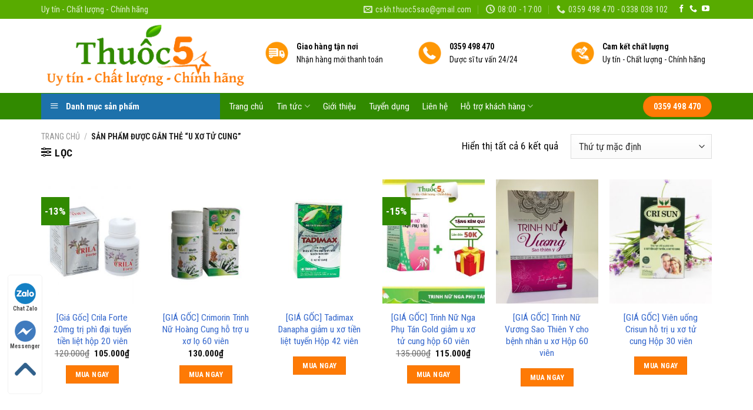

--- FILE ---
content_type: text/html; charset=UTF-8
request_url: https://thuoc5sao.com/the/u-xo-tu-cung/
body_size: 35039
content:
<!DOCTYPE html>
<!--[if IE 9 ]> <html lang="vi" class="ie9 loading-site no-js"> <![endif]-->
<!--[if IE 8 ]> <html lang="vi" class="ie8 loading-site no-js"> <![endif]-->
<!--[if (gte IE 9)|!(IE)]><!--><html lang="vi" class="loading-site no-js"> <!--<![endif]-->
<head><script>if(navigator.userAgent.match(/MSIE|Internet Explorer/i)||navigator.userAgent.match(/Trident\/7\..*?rv:11/i)){var href=document.location.href;if(!href.match(/[?&]nowprocket/)){if(href.indexOf("?")==-1){if(href.indexOf("#")==-1){document.location.href=href+"?nowprocket=1"}else{document.location.href=href.replace("#","?nowprocket=1#")}}else{if(href.indexOf("#")==-1){document.location.href=href+"&nowprocket=1"}else{document.location.href=href.replace("#","&nowprocket=1#")}}}}</script><script>class RocketLazyLoadScripts{constructor(e){this.triggerEvents=e,this.eventOptions={passive:!0},this.userEventListener=this.triggerListener.bind(this),this.delayedScripts={normal:[],async:[],defer:[]},this.allJQueries=[]}_addUserInteractionListener(e){this.triggerEvents.forEach((t=>window.addEventListener(t,e.userEventListener,e.eventOptions)))}_removeUserInteractionListener(e){this.triggerEvents.forEach((t=>window.removeEventListener(t,e.userEventListener,e.eventOptions)))}triggerListener(){this._removeUserInteractionListener(this),"loading"===document.readyState?document.addEventListener("DOMContentLoaded",this._loadEverythingNow.bind(this)):this._loadEverythingNow()}async _loadEverythingNow(){this._delayEventListeners(),this._delayJQueryReady(this),this._handleDocumentWrite(),this._registerAllDelayedScripts(),this._preloadAllScripts(),await this._loadScriptsFromList(this.delayedScripts.normal),await this._loadScriptsFromList(this.delayedScripts.defer),await this._loadScriptsFromList(this.delayedScripts.async),await this._triggerDOMContentLoaded(),await this._triggerWindowLoad(),window.dispatchEvent(new Event("rocket-allScriptsLoaded"))}_registerAllDelayedScripts(){document.querySelectorAll("script[type=rocketlazyloadscript]").forEach((e=>{e.hasAttribute("src")?e.hasAttribute("async")&&!1!==e.async?this.delayedScripts.async.push(e):e.hasAttribute("defer")&&!1!==e.defer||"module"===e.getAttribute("data-rocket-type")?this.delayedScripts.defer.push(e):this.delayedScripts.normal.push(e):this.delayedScripts.normal.push(e)}))}async _transformScript(e){return await this._requestAnimFrame(),new Promise((t=>{const n=document.createElement("script");let i;[...e.attributes].forEach((e=>{let t=e.nodeName;"type"!==t&&("data-rocket-type"===t&&(t="type",i=e.nodeValue),n.setAttribute(t,e.nodeValue))})),e.hasAttribute("src")&&this._isValidScriptType(i)?(n.addEventListener("load",t),n.addEventListener("error",t)):(n.text=e.text,t()),e.parentNode.replaceChild(n,e)}))}_isValidScriptType(e){return!e||""===e||"string"==typeof e&&["text/javascript","text/x-javascript","text/ecmascript","text/jscript","application/javascript","application/x-javascript","application/ecmascript","application/jscript","module"].includes(e.toLowerCase())}async _loadScriptsFromList(e){const t=e.shift();return t?(await this._transformScript(t),this._loadScriptsFromList(e)):Promise.resolve()}_preloadAllScripts(){var e=document.createDocumentFragment();[...this.delayedScripts.normal,...this.delayedScripts.defer,...this.delayedScripts.async].forEach((t=>{const n=t.getAttribute("src");if(n){const t=document.createElement("link");t.href=n,t.rel="preload",t.as="script",e.appendChild(t)}})),document.head.appendChild(e)}_delayEventListeners(){let e={};function t(t,n){!function(t){function n(n){return e[t].eventsToRewrite.indexOf(n)>=0?"rocket-"+n:n}e[t]||(e[t]={originalFunctions:{add:t.addEventListener,remove:t.removeEventListener},eventsToRewrite:[]},t.addEventListener=function(){arguments[0]=n(arguments[0]),e[t].originalFunctions.add.apply(t,arguments)},t.removeEventListener=function(){arguments[0]=n(arguments[0]),e[t].originalFunctions.remove.apply(t,arguments)})}(t),e[t].eventsToRewrite.push(n)}function n(e,t){let n=e[t];Object.defineProperty(e,t,{get:()=>n||function(){},set(i){e["rocket"+t]=n=i}})}t(document,"DOMContentLoaded"),t(window,"DOMContentLoaded"),t(window,"load"),t(window,"pageshow"),t(document,"readystatechange"),n(document,"onreadystatechange"),n(window,"onload"),n(window,"onpageshow")}_delayJQueryReady(e){let t=window.jQuery;Object.defineProperty(window,"jQuery",{get:()=>t,set(n){if(n&&n.fn&&!e.allJQueries.includes(n)){n.fn.ready=n.fn.init.prototype.ready=function(t){e.domReadyFired?t.bind(document)(n):document.addEventListener("rocket-DOMContentLoaded",(()=>t.bind(document)(n)))};const t=n.fn.on;n.fn.on=n.fn.init.prototype.on=function(){if(this[0]===window){function e(e){return e.split(" ").map((e=>"load"===e||0===e.indexOf("load.")?"rocket-jquery-load":e)).join(" ")}"string"==typeof arguments[0]||arguments[0]instanceof String?arguments[0]=e(arguments[0]):"object"==typeof arguments[0]&&Object.keys(arguments[0]).forEach((t=>{delete Object.assign(arguments[0],{[e(t)]:arguments[0][t]})[t]}))}return t.apply(this,arguments),this},e.allJQueries.push(n)}t=n}})}async _triggerDOMContentLoaded(){this.domReadyFired=!0,await this._requestAnimFrame(),document.dispatchEvent(new Event("rocket-DOMContentLoaded")),await this._requestAnimFrame(),window.dispatchEvent(new Event("rocket-DOMContentLoaded")),await this._requestAnimFrame(),document.dispatchEvent(new Event("rocket-readystatechange")),await this._requestAnimFrame(),document.rocketonreadystatechange&&document.rocketonreadystatechange()}async _triggerWindowLoad(){await this._requestAnimFrame(),window.dispatchEvent(new Event("rocket-load")),await this._requestAnimFrame(),window.rocketonload&&window.rocketonload(),await this._requestAnimFrame(),this.allJQueries.forEach((e=>e(window).trigger("rocket-jquery-load"))),window.dispatchEvent(new Event("rocket-pageshow")),await this._requestAnimFrame(),window.rocketonpageshow&&window.rocketonpageshow()}_handleDocumentWrite(){const e=new Map;document.write=document.writeln=function(t){const n=document.currentScript;n||console.error("WPRocket unable to document.write this: "+t);const i=document.createRange(),r=n.parentElement;let a=e.get(n);void 0===a&&(a=n.nextSibling,e.set(n,a));const o=document.createDocumentFragment();i.setStart(o,0),o.appendChild(i.createContextualFragment(t)),r.insertBefore(o,a)}}async _requestAnimFrame(){return new Promise((e=>requestAnimationFrame(e)))}static run(){const e=new RocketLazyLoadScripts(["keydown","mousemove","touchmove","touchstart","touchend","wheel"]);e._addUserInteractionListener(e)}}RocketLazyLoadScripts.run();
</script>
	<meta charset="UTF-8" />
	<link rel="profile" href="https://gmpg.org/xfn/11" />
	<link rel="pingback" href="https://thuoc5sao.com/xmlrpc.php" />

	<script type="rocketlazyloadscript">(function(html){html.className = html.className.replace(/\bno-js\b/,'js')})(document.documentElement);</script>
<meta name='robots' content='index, follow, max-image-preview:large, max-snippet:-1, max-video-preview:-1' />

<!-- Google Tag Manager for WordPress by gtm4wp.com -->
<script data-cfasync="false" data-pagespeed-no-defer type="text/javascript">
	var gtm4wp_datalayer_name = "dataLayer";
	var dataLayer = dataLayer || [];
</script>
<!-- End Google Tag Manager for WordPress by gtm4wp.com --><meta name="viewport" content="width=device-width, initial-scale=1, maximum-scale=1" />
	<!-- This site is optimized with the Yoast SEO plugin v19.3 - https://yoast.com/wordpress/plugins/seo/ -->
	<title>Lưu trữ u xơ tử cung - Thuốc 5 sao - Uy tín, chất lượng, chính hãng</title><link rel="stylesheet" href="https://thuoc5sao.com/wp-content/cache/min/1/489a1986ed19be1542bea5f00d644467.css" media="all" data-minify="1" />
	<link rel="canonical" href="https://thuoc5sao.com/the/u-xo-tu-cung/" />
	<meta property="og:locale" content="vi_VN" />
	<meta property="og:type" content="article" />
	<meta property="og:title" content="Lưu trữ u xơ tử cung - Thuốc 5 sao - Uy tín, chất lượng, chính hãng" />
	<meta property="og:url" content="https://thuoc5sao.com/the/u-xo-tu-cung/" />
	<meta property="og:site_name" content="Thuốc 5 sao - Uy tín, chất lượng, chính hãng" />
	<meta property="og:image" content="https://thuoc5sao.com/wp-content/uploads/2020/04/b4df4b8d5e37a569fc26.png" />
	<meta property="og:image:width" content="1467" />
	<meta property="og:image:height" content="522" />
	<meta property="og:image:type" content="image/png" />
	<meta name="twitter:card" content="summary_large_image" />
	<meta name="twitter:site" content="@5Thuoc" />
	<script type="application/ld+json" class="yoast-schema-graph">{"@context":"https://schema.org","@graph":[{"@type":"Organization","@id":"https://thuoc5sao.com/#organization","name":"Thuốc 5 Sao - Uy tín, Chất lượng, Chính hãng","url":"https://thuoc5sao.com/","sameAs":["https://www.instagram.com/thuoc5sao/","https://www.linkedin.com/in/thuốc-5-sao-53840a1ab/","https://www.pinterest.com/thuoc5sao/","https://www.facebook.com/thuoc5saostore","https://twitter.com/5Thuoc"],"logo":{"@type":"ImageObject","inLanguage":"vi","@id":"https://thuoc5sao.com/#/schema/logo/image/","url":"https://thuoc5sao.com/wp-content/uploads/2020/04/watermask.jpg","contentUrl":"https://thuoc5sao.com/wp-content/uploads/2020/04/watermask.jpg","width":200,"height":82,"caption":"Thuốc 5 Sao - Uy tín, Chất lượng, Chính hãng"},"image":{"@id":"https://thuoc5sao.com/#/schema/logo/image/"}},{"@type":"WebSite","@id":"https://thuoc5sao.com/#website","url":"https://thuoc5sao.com/","name":"Thuốc 5 sao - Uy tín, chất lượng, chính hãng","description":"Vì sức khỏe bạn và gia đình","publisher":{"@id":"https://thuoc5sao.com/#organization"},"potentialAction":[{"@type":"SearchAction","target":{"@type":"EntryPoint","urlTemplate":"https://thuoc5sao.com/?s={search_term_string}"},"query-input":"required name=search_term_string"}],"inLanguage":"vi"},{"@type":"CollectionPage","@id":"https://thuoc5sao.com/the/u-xo-tu-cung/","url":"https://thuoc5sao.com/the/u-xo-tu-cung/","name":"Lưu trữ u xơ tử cung - Thuốc 5 sao - Uy tín, chất lượng, chính hãng","isPartOf":{"@id":"https://thuoc5sao.com/#website"},"breadcrumb":{"@id":"https://thuoc5sao.com/the/u-xo-tu-cung/#breadcrumb"},"inLanguage":"vi","potentialAction":[{"@type":"ReadAction","target":["https://thuoc5sao.com/the/u-xo-tu-cung/"]}]},{"@type":"BreadcrumbList","@id":"https://thuoc5sao.com/the/u-xo-tu-cung/#breadcrumb","itemListElement":[{"@type":"ListItem","position":1,"name":"Trang chủ","item":"https://thuoc5sao.com/"},{"@type":"ListItem","position":2,"name":"u xơ tử cung"}]}]}</script>
	<!-- / Yoast SEO plugin. -->


<link rel='dns-prefetch' href='//fonts.googleapis.com' />
<link href='https://fonts.gstatic.com' crossorigin rel='preconnect' />
<link rel="alternate" type="application/rss+xml" title="Dòng thông tin Thuốc 5 sao - Uy tín, chất lượng, chính hãng &raquo;" href="https://thuoc5sao.com/feed/" />
<link rel="alternate" type="application/rss+xml" title="Dòng phản hồi Thuốc 5 sao - Uy tín, chất lượng, chính hãng &raquo;" href="https://thuoc5sao.com/comments/feed/" />
<link rel="alternate" type="application/rss+xml" title="Nguồn cấp Thuốc 5 sao - Uy tín, chất lượng, chính hãng &raquo; u xơ tử cung Tag" href="https://thuoc5sao.com/the/u-xo-tu-cung/feed/" />






<style id='salert-main-css-inline-css' type='text/css'>
#salertWrapper .popup_template{
                        background-color:#ffffff;
                        
              border:2px solid #e0e0e0;
              border-width:2px;
              border-radius:0px;
          
                   }
                   #salertWrapper .popup_position{
                        width:350px;
                   }

                  
                  #salertWrapper .popup_position .salert-content-wrap{
                    color:#000;
                    font-size:14px;
                    text-transform:none;
                  }
                  #salertWrapper .popup_position img{
                    float: ;
                  }
                  #salertWrapper .popup-item{
    				padding:10px;
  			      }
			      @media (max-width: 767px){ 
                     #salertWrapper { display: block !important;} 
                  }
                   
    #salertWrapper .popup_template {
        -webkit-box-shadow: 3px 5px 10px 1px rgba(0, 0, 0, 0.38);
        box-shadow: 3px 5px 10px 1px rgba(0, 0, 0, 0.38);
    }
  
</style>
<style id='woocommerce-inline-inline-css' type='text/css'>
.woocommerce form .form-row .required { visibility: visible; }
</style>

<style id='ez-toc-inline-css' type='text/css'>
div#ez-toc-container .ez-toc-title {font-size: 120%;}div#ez-toc-container .ez-toc-title {font-weight: 500;}div#ez-toc-container ul li {font-size: 95%;}div#ez-toc-container nav ul ul li ul li {font-size: %!important;}
.ez-toc-container-direction {direction: ltr;}.ez-toc-counter ul{counter-reset: item ;}.ez-toc-counter nav ul li a::before {content: counters(item, ".", decimal) ". ";display: inline-block;counter-increment: item;flex-grow: 0;flex-shrink: 0;margin-right: .2em; float: left; }.ez-toc-widget-direction {direction: ltr;}.ez-toc-widget-container ul{counter-reset: item ;}.ez-toc-widget-container nav ul li a::before {content: counters(item, ".", decimal) ". ";display: inline-block;counter-increment: item;flex-grow: 0;flex-shrink: 0;margin-right: .2em; float: left; }
</style>

<style id='flatsome-main-inline-css' type='text/css'>
@font-face {
				font-family: "fl-icons";
				font-display: block;
				src: url(https://thuoc5sao.com/wp-content/themes/flatsome/assets/css/icons/fl-icons.eot?v=3.14.2);
				src:
					url(https://thuoc5sao.com/wp-content/themes/flatsome/assets/css/icons/fl-icons.eot#iefix?v=3.14.2) format("embedded-opentype"),
					url(https://thuoc5sao.com/wp-content/themes/flatsome/assets/css/icons/fl-icons.woff2?v=3.14.2) format("woff2"),
					url(https://thuoc5sao.com/wp-content/themes/flatsome/assets/css/icons/fl-icons.ttf?v=3.14.2) format("truetype"),
					url(https://thuoc5sao.com/wp-content/themes/flatsome/assets/css/icons/fl-icons.woff?v=3.14.2) format("woff"),
					url(https://thuoc5sao.com/wp-content/themes/flatsome/assets/css/icons/fl-icons.svg?v=3.14.2#fl-icons) format("svg");
			}
</style>

<link rel='stylesheet' id='flatsome-googlefonts-css'  href='//fonts.googleapis.com/css?family=Roboto+Condensed%3Aregular%2C700%2Cregular%2Cregular%7CDancing+Script%3Aregular%2C400&#038;display=swap&#038;ver=3.9' type='text/css' media='all' />
<script type="rocketlazyloadscript" data-rocket-type='text/javascript' src='https://thuoc5sao.com/wp-includes/js/jquery/jquery.min.js?ver=3.6.0' id='jquery-core-js' defer></script>
<script type="rocketlazyloadscript" data-rocket-type='text/javascript' src='https://thuoc5sao.com/wp-includes/js/jquery/jquery-migrate.min.js?ver=3.3.2' id='jquery-migrate-js' defer></script>
<script type='text/javascript' id='salert-main-js-js-extra'>
/* <![CDATA[ */
var salert_settings = {"ajax_url":"https:\/\/thuoc5sao.com\/wp-admin\/admin-ajax.php","salert_popup_position":"bottomLeft","salert_popup_start_time":"5","salert_popup_transition":"fadeInUp","salert_popup_range_from":"30","salert_popup_range_to":"40","salert_popup_stay":"10"};
/* ]]> */
</script>
<script type="rocketlazyloadscript" data-minify="1" data-rocket-type='text/javascript' src='https://thuoc5sao.com/wp-content/cache/min/1/wp-content/plugins/salert/assets/frontend/js/main.js?ver=1720668245' id='salert-main-js-js' defer></script>
<link rel="https://api.w.org/" href="https://thuoc5sao.com/wp-json/" /><link rel="alternate" type="application/json" href="https://thuoc5sao.com/wp-json/wp/v2/product_tag/960" /><link rel="EditURI" type="application/rsd+xml" title="RSD" href="https://thuoc5sao.com/xmlrpc.php?rsd" />
<link rel="wlwmanifest" type="application/wlwmanifest+xml" href="https://thuoc5sao.com/wp-includes/wlwmanifest.xml" /> 
<meta name="generator" content="WordPress 5.8.12" />
<meta name="generator" content="WooCommerce 6.7.0" />

<!-- This website runs the Product Feed PRO for WooCommerce by AdTribes.io plugin - version woocommercesea_option_installed_version -->
        <style>
             .wsppc_div_block {
				display: inline-block;
				width: 100%;
				margin-top: 10px;
			}
			.wsppc_div_block.wsppc_product_summary_text {
				display: inline-block;
				width: 100%;
			}
			.woocommerce_product_thumbnails {
				display: inline-block;
			}
			
        </style>
    <!-- breadcrumb Schema optimized by Schema Pro --><script type="application/ld+json">{"@context":"https:\/\/schema.org","@type":"BreadcrumbList","itemListElement":[{"@type":"ListItem","position":1,"item":{"@id":"https:\/\/thuoc5sao.com\/","name":"Home"}},{"@type":"ListItem","position":2,"item":{"@id":"https:\/\/thuoc5sao.com\/the\/u-xo-tu-cung\/","name":"u x\u01a1 t\u1eed cung"}}]}</script><!-- / breadcrumb Schema optimized by Schema Pro -->
<!-- Google Tag Manager for WordPress by gtm4wp.com -->
<!-- GTM Container placement set to footer -->
<script data-cfasync="false" data-pagespeed-no-defer type="text/javascript">
	var dataLayer_content = {"pagePostType":"product","pagePostType2":"tax-product","pageCategory":[]};
	dataLayer.push( dataLayer_content );
</script>
<script type="rocketlazyloadscript" data-cfasync="false">
(function(w,d,s,l,i){w[l]=w[l]||[];w[l].push({'gtm.start':
new Date().getTime(),event:'gtm.js'});var f=d.getElementsByTagName(s)[0],
j=d.createElement(s),dl=l!='dataLayer'?'&l='+l:'';j.async=true;j.src=
'//www.googletagmanager.com/gtm.'+'js?id='+i+dl;f.parentNode.insertBefore(j,f);
})(window,document,'script','dataLayer','GTM-N2LD2LB');
</script>
<!-- End Google Tag Manager -->
<!-- End Google Tag Manager for WordPress by gtm4wp.com --><style>.bg{opacity: 0; transition: opacity 1s; -webkit-transition: opacity 1s;} .bg-loaded{opacity: 1;}</style><!--[if IE]><link rel="stylesheet" type="text/css" href="https://thuoc5sao.com/wp-content/themes/flatsome/assets/css/ie-fallback.css"><script src="//cdnjs.cloudflare.com/ajax/libs/html5shiv/3.6.1/html5shiv.js"></script><script>var head = document.getElementsByTagName('head')[0],style = document.createElement('style');style.type = 'text/css';style.styleSheet.cssText = ':before,:after{content:none !important';head.appendChild(style);setTimeout(function(){head.removeChild(style);}, 0);</script><script src="https://thuoc5sao.com/wp-content/themes/flatsome/assets/libs/ie-flexibility.js"></script><![endif]--><meta name="google-site-verification" content="sXv9J85SOF2F5O399UGpmajjIorepK_k-OX5UhYbTQ4" />

<!-- Google tag (gtag.js) -->
<script type="rocketlazyloadscript" async src="https://www.googletagmanager.com/gtag/js?id=G-60LPT5TLS7"></script>
<script type="rocketlazyloadscript">
  window.dataLayer = window.dataLayer || [];
  function gtag(){dataLayer.push(arguments);}
  gtag('js', new Date());

  gtag('config', 'G-60LPT5TLS7');
</script>	<noscript><style>.woocommerce-product-gallery{ opacity: 1 !important; }</style></noscript>
				<style id="wpsp-style-frontend"></style>
			<link rel="icon" href="https://thuoc5sao.com/wp-content/uploads/2020/04/cropped-favicon-100x100.jpg" sizes="32x32" />
<link rel="icon" href="https://thuoc5sao.com/wp-content/uploads/2020/04/cropped-favicon-300x300.jpg" sizes="192x192" />
<link rel="apple-touch-icon" href="https://thuoc5sao.com/wp-content/uploads/2020/04/cropped-favicon-300x300.jpg" />
<meta name="msapplication-TileImage" content="https://thuoc5sao.com/wp-content/uploads/2020/04/cropped-favicon-300x300.jpg" />
<style id="custom-css" type="text/css">:root {--primary-color: #FE7A05;}html{background-color:#FFFFFF!important;}.full-width .ubermenu-nav, .container, .row{max-width: 1170px}.row.row-collapse{max-width: 1140px}.row.row-small{max-width: 1162.5px}.row.row-large{max-width: 1200px}.header-main{height: 126px}#logo img{max-height: 126px}#logo{width:350px;}#logo a{max-width:300pxpx;}.header-bottom{min-height: 45px}.header-top{min-height: 20px}.transparent .header-main{height: 265px}.transparent #logo img{max-height: 265px}.has-transparent + .page-title:first-of-type,.has-transparent + #main > .page-title,.has-transparent + #main > div > .page-title,.has-transparent + #main .page-header-wrapper:first-of-type .page-title{padding-top: 345px;}.header.show-on-scroll,.stuck .header-main{height:50px!important}.stuck #logo img{max-height: 50px!important}.search-form{ width: 100%;}.header-bg-color, .header-wrapper {background-color: rgba(255,255,255,0.76)}.header-bg-image {background-image: url('https://127.0.0.1:4001/wordpress/wp-content/uploads/2017/07/banner-1.jpg');}.header-bg-image {background-repeat: repeat-x;}.header-bottom {background-color: #318A00}.header-wrapper:not(.stuck) .header-main .header-nav{margin-top: 9px }.stuck .header-main .nav > li > a{line-height: 4px }.header-bottom-nav > li > a{line-height: 16px }@media (max-width: 549px) {.header-main{height: 45px}#logo img{max-height: 45px}}.main-menu-overlay{background-color: #FFFFFF}.nav-dropdown{font-size:92%}.header-top{background-color:#58AB00!important;}/* Color */.accordion-title.active, .has-icon-bg .icon .icon-inner,.logo a, .primary.is-underline, .primary.is-link, .badge-outline .badge-inner, .nav-outline > li.active> a,.nav-outline >li.active > a, .cart-icon strong,[data-color='primary'], .is-outline.primary{color: #FE7A05;}/* Color !important */[data-text-color="primary"]{color: #FE7A05!important;}/* Background Color */[data-text-bg="primary"]{background-color: #FE7A05;}/* Background */.scroll-to-bullets a,.featured-title, .label-new.menu-item > a:after, .nav-pagination > li > .current,.nav-pagination > li > span:hover,.nav-pagination > li > a:hover,.has-hover:hover .badge-outline .badge-inner,button[type="submit"], .button.wc-forward:not(.checkout):not(.checkout-button), .button.submit-button, .button.primary:not(.is-outline),.featured-table .title,.is-outline:hover, .has-icon:hover .icon-label,.nav-dropdown-bold .nav-column li > a:hover, .nav-dropdown.nav-dropdown-bold > li > a:hover, .nav-dropdown-bold.dark .nav-column li > a:hover, .nav-dropdown.nav-dropdown-bold.dark > li > a:hover, .is-outline:hover, .tagcloud a:hover,.grid-tools a, input[type='submit']:not(.is-form), .box-badge:hover .box-text, input.button.alt,.nav-box > li > a:hover,.nav-box > li.active > a,.nav-pills > li.active > a ,.current-dropdown .cart-icon strong, .cart-icon:hover strong, .nav-line-bottom > li > a:before, .nav-line-grow > li > a:before, .nav-line > li > a:before,.banner, .header-top, .slider-nav-circle .flickity-prev-next-button:hover svg, .slider-nav-circle .flickity-prev-next-button:hover .arrow, .primary.is-outline:hover, .button.primary:not(.is-outline), input[type='submit'].primary, input[type='submit'].primary, input[type='reset'].button, input[type='button'].primary, .badge-inner{background-color: #FE7A05;}/* Border */.nav-vertical.nav-tabs > li.active > a,.scroll-to-bullets a.active,.nav-pagination > li > .current,.nav-pagination > li > span:hover,.nav-pagination > li > a:hover,.has-hover:hover .badge-outline .badge-inner,.accordion-title.active,.featured-table,.is-outline:hover, .tagcloud a:hover,blockquote, .has-border, .cart-icon strong:after,.cart-icon strong,.blockUI:before, .processing:before,.loading-spin, .slider-nav-circle .flickity-prev-next-button:hover svg, .slider-nav-circle .flickity-prev-next-button:hover .arrow, .primary.is-outline:hover{border-color: #FE7A05}.nav-tabs > li.active > a{border-top-color: #FE7A05}.widget_shopping_cart_content .blockUI.blockOverlay:before { border-left-color: #FE7A05 }.woocommerce-checkout-review-order .blockUI.blockOverlay:before { border-left-color: #FE7A05 }/* Fill */.slider .flickity-prev-next-button:hover svg,.slider .flickity-prev-next-button:hover .arrow{fill: #FE7A05;}/* Background Color */[data-icon-label]:after, .secondary.is-underline:hover,.secondary.is-outline:hover,.icon-label,.button.secondary:not(.is-outline),.button.alt:not(.is-outline), .badge-inner.on-sale, .button.checkout, .single_add_to_cart_button, .current .breadcrumb-step{ background-color:#318A00; }[data-text-bg="secondary"]{background-color: #318A00;}/* Color */.secondary.is-underline,.secondary.is-link, .secondary.is-outline,.stars a.active, .star-rating:before, .woocommerce-page .star-rating:before,.star-rating span:before, .color-secondary{color: #318A00}/* Color !important */[data-text-color="secondary"]{color: #318A00!important;}/* Border */.secondary.is-outline:hover{border-color:#318A00}body{font-size: 108%;}@media screen and (max-width: 549px){body{font-size: 100%;}}body{font-family:"Roboto Condensed", sans-serif}body{font-weight: 0}body{color: #0A0A0A}.nav > li > a {font-family:"Roboto Condensed", sans-serif;}.mobile-sidebar-levels-2 .nav > li > ul > li > a {font-family:"Roboto Condensed", sans-serif;}.nav > li > a {font-weight: 0;}.mobile-sidebar-levels-2 .nav > li > ul > li > a {font-weight: 0;}h1,h2,h3,h4,h5,h6,.heading-font, .off-canvas-center .nav-sidebar.nav-vertical > li > a{font-family: "Roboto Condensed", sans-serif;}h1,h2,h3,h4,h5,h6,.heading-font,.banner h1,.banner h2{font-weight: 700;}h1,h2,h3,h4,h5,h6,.heading-font{color: #0A0A0A;}button,.button{text-transform: none;}.nav > li > a, .links > li > a{text-transform: none;}.section-title span{text-transform: none;}h3.widget-title,span.widget-title{text-transform: none;}.alt-font{font-family: "Dancing Script", sans-serif;}.alt-font{font-weight: 400!important;}.header:not(.transparent) .header-nav-main.nav > li > a {color: #0A0A0A;}.header:not(.transparent) .header-bottom-nav.nav > li > a{color: #FFFFFF;}.header:not(.transparent) .header-bottom-nav.nav > li > a:hover,.header:not(.transparent) .header-bottom-nav.nav > li.active > a,.header:not(.transparent) .header-bottom-nav.nav > li.current > a,.header:not(.transparent) .header-bottom-nav.nav > li > a.active,.header:not(.transparent) .header-bottom-nav.nav > li > a.current{color: #78C93E;}.header-bottom-nav.nav-line-bottom > li > a:before,.header-bottom-nav.nav-line-grow > li > a:before,.header-bottom-nav.nav-line > li > a:before,.header-bottom-nav.nav-box > li > a:hover,.header-bottom-nav.nav-box > li.active > a,.header-bottom-nav.nav-pills > li > a:hover,.header-bottom-nav.nav-pills > li.active > a{color:#FFF!important;background-color: #78C93E;}a{color: #3366cc;}a:hover{color: #318A00;}.tagcloud a:hover{border-color: #318A00;background-color: #318A00;}.widget a{color: #0A0204;}.widget a:hover{color: #318A00;}.widget .tagcloud a:hover{border-color: #318A00; background-color: #318A00;}.is-divider{background-color: #F7F7F7;}.shop-page-title.featured-title .title-bg{background-image: url(https://127.0.0.1:4001/wordpress/wp-content/uploads/2017/07/vincharm-spa-tai-vinpearl-paradise-villa-o-phu-quoc-1.jpg);}@media screen and (min-width: 550px){.products .box-vertical .box-image{min-width: 247px!important;width: 247px!important;}}.absolute-footer, html{background-color: #0A0A0A}button[name='update_cart'] { display: none; }/* Custom CSS */.product-small .box-image:hover::before{-webkit-animation:shine .75s;animation:shine .75s}@-webkit-keyframes shine{100%{left:125%}}@keyframes shine{100%{left:125%}}.product-small .box-image::before{position:absolute;top:0;left:-75%;z-index:2;display:block;content:'';width:50%;height:100%;background:-webkit-linear-gradient(left,rgba(255,255,255,0) 0,rgba(255,255,255,.3) 100%);background:linear-gradient(to right,rgba(255,255,255,0) 0,rgba(255,255,255,.3) 100%);-webkit-transform:skewX(-25deg);transform:skewX(-25deg)}.price-on-sale .amount{color: red!important;}.product-page-price .amount{color: red!important;}.sticky-add-to-cart--active {top: 50px; }.single_add_to_cart_button{margin: 10px!important;background-color: #fb1308!important;font-size: 1.2em!important;}.woocommerce-account-fields, .woocommerce-additional-fields{display:none;}/* Custom CSS Tablet */@media (max-width: 849px){.sticky-add-to-cart--active {top: 0px; }}.label-new.menu-item > a:after{content:"New";}.label-hot.menu-item > a:after{content:"Hot";}.label-sale.menu-item > a:after{content:"Sale";}.label-popular.menu-item > a:after{content:"Popular";}</style>		<style type="text/css" id="wp-custom-css">
			/*
Bạn có thể thêm CSS ở đây.

Nhấp chuột vào biểu tượng trợ giúp phía trên để tìm hiểu thêm.
*/
.product-main .tabbed-content .nav>li.active>a{margin-bottom:10px;}
.tabbed-content .nav-uppercase>li>a{margin-bottom:10px}
.product-main{background:#ececec}
.product-main .large-9{background: white; border-top-right-radius: 4px;border-bottom-right-radius: 4px; padding-top:10px }
.product-main #product-sidebar{backgnround: white; border-top-left-radius: 4px;
    border-bottom-left-radius: 4px; padding-top: 10px}
.product-main .large-6{padding-bottom: 0px}

.product-main .product-info{padding-bottom: 0px}
.footer-wrapper{    border-top: 1px solid #d2d2d2;}
.col-inner .devvn_woocommerce_price_prefix{display:none}
.col-inner .devvn_woocommerce_price_suffix{display:none}
.product-main #product-sidebar {
    background: white;
    border-top-left-radius: 4px;
    border-bottom-left-radius: 4px;
    padding-top: 10px;
}
.flex-center{margin:0}
.entry-content ol li, .entry-summary ol li, .entry-content ul li, .entry-summary ul li, .col-inner ul li{margin-left:5px}
.index-page .row .sidebar ul.ul-reset{padding-right:5px}
.index-page .row .sidebar ul.menu>li+li{    border-top: 1px dotted #ececec;}
.index-page .row .sidebar .title{background:#318a00;
    height: 40px; text-align: center;
    color: white;
    border-top-left-radius: 4px;
    border-top-right-radius: 4px;}
.index-page .row .sidebar .title h3{ color: white;font-size:18px;   line-height: 42px;}

.index-page .row .danh-muc-sp .title-danh-muc{width:100%;height: 40px; text-align:left; margin-bottom:10px; border-top-left-radius: 4px; border-top-right-radius:4px;    border-bottom: 1px solid green;}
.index-page .row .danh-muc-sp .title-danh-muc .left span{color: #ffffff;
    font-size: 18px;
    line-height: 42px;
    padding-left: 15px;
    background: #318a00;
    padding: 8px; border-top-right-radius: 10px;}


.index-page .row .danh-muc-sp .title-danh-muc .left{width: 50%; float: left;}
.index-page .row .danh-muc-sp .title-danh-muc .right{width:49%; float: right;}
.index-page .row .danh-muc-sp .title-danh-muc .right a{color: #318a00;
    float: right;
    padding-right: 15px;
    line-height: 40px;
    font-size: 15px;}
.clearboth{clear: both}
.index-page .row .danh-muc-sp .cor-inner{background:white}
.index-page .row .danh-muc-sp{background:white}
.index-page .row .danh-muc-sp{margin-bottom:20px}
.widget a{    font-size: 16px;}
.nn img{
	border-radius: 20px
}		</style>
		<noscript><style id="rocket-lazyload-nojs-css">.rll-youtube-player, [data-lazy-src]{display:none !important;}</style></noscript></head>

<body data-rsssl=1 class="archive tax-product_tag term-u-xo-tu-cung term-960 theme-flatsome ot-vertical-menu ot-overplay ot-submenu-top woocommerce woocommerce-page woocommerce-demo-store woocommerce-no-js wp-schema-pro-2.5.1 full-width lightbox nav-dropdown-has-arrow nav-dropdown-has-shadow nav-dropdown-has-border">


<a class="skip-link screen-reader-text" href="#main">Skip to content</a>

<div id="wrapper">

	
	<header id="header" class="header has-sticky sticky-jump">
		<div class="header-wrapper">
			<div id="top-bar" class="header-top hide-for-sticky nav-dark">
    <div class="flex-row container">
      <div class="flex-col hide-for-medium flex-left">
          <ul class="nav nav-left medium-nav-center nav-small  nav-divided">
              <li class="html custom html_top_right_text"><p style="font-size:15px; color: rgba(255,255,255,0.8)">Uy tín - Chất lượng - Chính hãng</p></li>          </ul>
      </div>

      <div class="flex-col hide-for-medium flex-center">
          <ul class="nav nav-center nav-small  nav-divided">
                        </ul>
      </div>

      <div class="flex-col hide-for-medium flex-right">
         <ul class="nav top-bar-nav nav-right nav-small  nav-divided">
              <li class="header-contact-wrapper">
		<ul id="header-contact" class="nav nav-divided nav-uppercase header-contact">
		
						<li class="">
			  <a href="mailto:cskh.thuoc5sao@gmail.com" class="tooltip" title="cskh.thuoc5sao@gmail.com">
				  <i class="icon-envelop" style="font-size:15px;"></i>			       <span>
			       	cskh.thuoc5sao@gmail.com			       </span>
			  </a>
			</li>
					
						<li class="">
			  <a class="tooltip" title="08:00 - 17:00 ">
			  	   <i class="icon-clock" style="font-size:15px;"></i>			        <span>08:00 - 17:00</span>
			  </a>
			 </li>
			
						<li class="">
			  <a href="tel:0359 498 470  - 0338 038 102" class="tooltip" title="0359 498 470  - 0338 038 102">
			     <i class="icon-phone" style="font-size:15px;"></i>			      <span>0359 498 470  - 0338 038 102</span>
			  </a>
			</li>
				</ul>
</li><li class="html header-social-icons ml-0">
	<div class="social-icons follow-icons" ><a href="https://www.facebook.com/thuoc5saostore" target="_blank" data-label="Facebook" rel="noopener noreferrer nofollow" class="icon plain facebook tooltip" title="Follow on Facebook" aria-label="Follow on Facebook"><i class="icon-facebook" ></i></a><a href="tel:0359498470" target="_blank" data-label="Phone" rel="noopener noreferrer nofollow" class="icon plain  phone tooltip" title="Call us" aria-label="Call us"><i class="icon-phone" ></i></a><a href="https://www.youtube.com/channel/UCZ-I2nexXhaVpaNco8m1ofg" target="_blank" rel="noopener noreferrer nofollow" data-label="YouTube" class="icon plain  youtube tooltip" title="Follow on YouTube" aria-label="Follow on YouTube"><i class="icon-youtube" ></i></a></div></li>          </ul>
      </div>

            <div class="flex-col show-for-medium flex-grow">
          <ul class="nav nav-center nav-small mobile-nav  nav-divided">
                        </ul>
      </div>
      
    </div>
</div>
<div id="masthead" class="header-main hide-for-sticky">
      <div class="header-inner flex-row container logo-left medium-logo-center" role="navigation">

          <!-- Logo -->
          <div id="logo" class="flex-col logo">
            <!-- Header logo -->
<a href="https://thuoc5sao.com/" title="Thuốc 5 sao &#8211; Uy tín, chất lượng, chính hãng - Vì sức khỏe bạn và gia đình" rel="home">
    <img width="350" height="126" src="data:image/svg+xml,%3Csvg%20xmlns='http://www.w3.org/2000/svg'%20viewBox='0%200%20350%20126'%3E%3C/svg%3E" class="header_logo header-logo" alt="Thuốc 5 sao &#8211; Uy tín, chất lượng, chính hãng" data-lazy-src="https://thuoc5sao.com/wp-content/uploads/2020/04/b4df4b8d5e37a569fc26.png"/><noscript><img width="350" height="126" src="https://thuoc5sao.com/wp-content/uploads/2020/04/b4df4b8d5e37a569fc26.png" class="header_logo header-logo" alt="Thuốc 5 sao &#8211; Uy tín, chất lượng, chính hãng"/></noscript><img  width="350" height="126" src="data:image/svg+xml,%3Csvg%20xmlns='http://www.w3.org/2000/svg'%20viewBox='0%200%20350%20126'%3E%3C/svg%3E" class="header-logo-dark" alt="Thuốc 5 sao &#8211; Uy tín, chất lượng, chính hãng" data-lazy-src="https://thuoc5sao.com/wp-content/uploads/2020/04/b4df4b8d5e37a569fc26.png"/><noscript><img  width="350" height="126" src="https://thuoc5sao.com/wp-content/uploads/2020/04/b4df4b8d5e37a569fc26.png" class="header-logo-dark" alt="Thuốc 5 sao &#8211; Uy tín, chất lượng, chính hãng"/></noscript></a>
          </div>

          <!-- Mobile Left Elements -->
          <div class="flex-col show-for-medium flex-left">
            <ul class="mobile-nav nav nav-left ">
              <li class="nav-icon has-icon">
  <div class="header-button">		<a href="#" data-open="#main-menu" data-pos="right" data-bg="main-menu-overlay" data-color="dark" class="icon primary button circle is-small" aria-label="Menu" aria-controls="main-menu" aria-expanded="false">
		
		  <i class="icon-menu" ></i>
		  		</a>
	 </div> </li>            </ul>
          </div>

          <!-- Left Elements -->
          <div class="flex-col hide-for-medium flex-left
            flex-grow">
            <ul class="header-nav header-nav-main nav nav-left  nav-spacing-medium" >
              <li class="header-block"><div class="header-block-block-2"><div class="row row-small"  id="row-1342071970">


	<div id="col-248481586" class="col medium-4 small-6 large-4"  >
				<div class="col-inner"  >
			
			


		<div class="icon-box featured-box icon-box-left text-left is-small"  >
					<div class="icon-box-img" style="width: 40px">
				<div class="icon">
					<div class="icon-inner" >
						<img width="100" height="100" src="data:image/svg+xml,%3Csvg%20xmlns='http://www.w3.org/2000/svg'%20viewBox='0%200%20100%20100'%3E%3C/svg%3E" class="attachment-medium size-medium" alt="" data-lazy-src="https://thuoc5sao.com/wp-content/uploads/2017/07/giao-hang-toan-quoc.png" /><noscript><img width="100" height="100" src="https://thuoc5sao.com/wp-content/uploads/2017/07/giao-hang-toan-quoc.png" class="attachment-medium size-medium" alt="" /></noscript>					</div>
				</div>
			</div>
				<div class="icon-box-text last-reset">
									

<b>Giao hàng tận nơi</b></br>
Nhận hàng mới thanh toán

		</div>
	</div>
	
	

		</div>
					</div>

	

	<div id="col-80495444" class="col medium-4 small-6 large-4"  >
				<div class="col-inner"  >
			
			


		<div class="icon-box featured-box icon-box-left text-left is-small"  >
					<div class="icon-box-img" style="width: 40px">
				<div class="icon">
					<div class="icon-inner" >
						<img width="100" height="100" src="data:image/svg+xml,%3Csvg%20xmlns='http://www.w3.org/2000/svg'%20viewBox='0%200%20100%20100'%3E%3C/svg%3E" class="attachment-medium size-medium" alt="" data-lazy-src="https://thuoc5sao.com/wp-content/uploads/2017/07/tu-van-mien-phi.png" /><noscript><img width="100" height="100" src="https://thuoc5sao.com/wp-content/uploads/2017/07/tu-van-mien-phi.png" class="attachment-medium size-medium" alt="" /></noscript>					</div>
				</div>
			</div>
				<div class="icon-box-text last-reset">
									

<strong>0359 498 470</strong> </br> Dược sĩ tư vấn 24/24

		</div>
	</div>
	
	

		</div>
					</div>

	

	<div id="col-1893116892" class="col medium-4 small-6 large-4"  >
				<div class="col-inner"  >
			
			


		<div class="icon-box featured-box icon-box-left text-left is-small"  >
					<div class="icon-box-img" style="width: 40px">
				<div class="icon">
					<div class="icon-inner" >
						<img width="100" height="100" src="data:image/svg+xml,%3Csvg%20xmlns='http://www.w3.org/2000/svg'%20viewBox='0%200%20100%20100'%3E%3C/svg%3E" class="attachment-medium size-medium" alt="" data-lazy-src="https://thuoc5sao.com/wp-content/uploads/2017/07/thanh-toan-khi-nhan-hang.png" /><noscript><img width="100" height="100" src="https://thuoc5sao.com/wp-content/uploads/2017/07/thanh-toan-khi-nhan-hang.png" class="attachment-medium size-medium" alt="" /></noscript>					</div>
				</div>
			</div>
				<div class="icon-box-text last-reset">
									

<b>Cam kết chất lượng</b></br>Uy tín - Chất lượng - Chính hãng

		</div>
	</div>
	
	

		</div>
					</div>

	

</div></div></li>            </ul>
          </div>

          <!-- Right Elements -->
          <div class="flex-col hide-for-medium flex-right">
            <ul class="header-nav header-nav-main nav nav-right  nav-spacing-medium">
                          </ul>
          </div>

          <!-- Mobile Right Elements -->
          <div class="flex-col show-for-medium flex-right">
            <ul class="mobile-nav nav nav-right ">
              <li class="cart-item has-icon">

      <a href="https://thuoc5sao.com/gio-hang/" class="header-cart-link off-canvas-toggle nav-top-link is-small" data-open="#cart-popup" data-class="off-canvas-cart" title="Giỏ hàng" data-pos="right">
  
    <i class="icon-shopping-bag"
    data-icon-label="0">
  </i>
  </a>


  <!-- Cart Sidebar Popup -->
  <div id="cart-popup" class="mfp-hide widget_shopping_cart">
  <div class="cart-popup-inner inner-padding">
      <div class="cart-popup-title text-center">
          <h4 class="uppercase">Giỏ hàng</h4>
          <div class="is-divider"></div>
      </div>
      <div class="widget_shopping_cart_content">
          

	<p class="woocommerce-mini-cart__empty-message">Chưa có sản phẩm trong giỏ hàng.</p>


      </div>
             <div class="cart-sidebar-content relative"></div>  </div>
  </div>

</li>
            </ul>
          </div>

      </div>
     
      </div><div id="wide-nav" class="header-bottom wide-nav nav-dark flex-has-center hide-for-medium">
    <div class="flex-row container">

                        <div class="flex-col hide-for-medium flex-left">
                <ul class="nav header-nav header-bottom-nav nav-left  nav-line-grow nav-size-medium nav-spacing-large">
                                <div id="mega-menu-wrap"
                 class="ot-vm-click">
                <div id="mega-menu-title">
                    <i class="icon-menu"></i> Danh mục sản phẩm                </div>
				<ul id="mega_menu" class="sf-menu sf-vertical"><li id="menu-item-1530" class="menu-item menu-item-type-custom menu-item-object-custom menu-item-has-children menu-item-1530"><a href="https://thuoc5sao.com/danh-muc/theo-benh">Theo bệnh</a>
<ul class="sub-menu">
	<li id="menu-item-1531" class="menu-item menu-item-type-custom menu-item-object-custom menu-item-1531"><a href="https://thuoc5sao.com/danh-muc/benh-ve-mat">Bệnh về mắt</a></li>
	<li id="menu-item-1532" class="menu-item menu-item-type-custom menu-item-object-custom menu-item-1532"><a href="https://thuoc5sao.com/danh-muc/benh-ve-mau">Bệnh về máu</a></li>
	<li id="menu-item-3244" class="menu-item menu-item-type-custom menu-item-object-custom menu-item-3244"><a href="https://thuoc5sao.com/danh-muc/theo-benh/benh-ve-gan/">Bệnh về gan</a></li>
	<li id="menu-item-1534" class="menu-item menu-item-type-custom menu-item-object-custom menu-item-1534"><a href="https://thuoc5sao.com/danh-muc/benh-ve-tai">Bệnh về tai</a></li>
	<li id="menu-item-3779" class="menu-item menu-item-type-custom menu-item-object-custom menu-item-3779"><a href="https://thuoc5sao.com/danh-muc/ho-tro-sinh-san/">Hỗ trợ sinh sản</a></li>
	<li id="menu-item-1535" class="menu-item menu-item-type-custom menu-item-object-custom menu-item-1535"><a href="https://thuoc5sao.com/danh-muc/co-xuong-khop-theo-benh">Cơ, Xương, Khớp</a></li>
	<li id="menu-item-1536" class="menu-item menu-item-type-custom menu-item-object-custom menu-item-1536"><a href="https://thuoc5sao.com/danh-muc/da-toc-mong">Da, Tóc, Móng</a></li>
	<li id="menu-item-1537" class="menu-item menu-item-type-custom menu-item-object-custom menu-item-1537"><a href="https://thuoc5sao.com/danh-muc/he-mien-dich">Hệ miễn dịch</a></li>
	<li id="menu-item-1538" class="menu-item menu-item-type-custom menu-item-object-custom menu-item-1538"><a href="https://thuoc5sao.com/danh-muc/he-sinh-duc-tiet-nieu">Hệ sinh dục, Tiết niệu</a></li>
	<li id="menu-item-1539" class="menu-item menu-item-type-custom menu-item-object-custom menu-item-1539"><a href="https://thuoc5sao.com/danh-muc/he-than-kinh">Hệ thần kinh</a></li>
	<li id="menu-item-1540" class="menu-item menu-item-type-custom menu-item-object-custom menu-item-1540"><a href="https://thuoc5sao.com/danh-muc/he-tieu-hoa">Hệ tiêu hóa</a></li>
	<li id="menu-item-1541" class="menu-item menu-item-type-custom menu-item-object-custom menu-item-1541"><a href="https://thuoc5sao.com/danh-muc/noi-tiet-chuyen-hoa">Nội tiết, Chuyển hóa</a></li>
	<li id="menu-item-1542" class="menu-item menu-item-type-custom menu-item-object-custom menu-item-1542"><a href="https://thuoc5sao.com/danh-muc/phu-khoa">Bệnh phụ khoa</a></li>
	<li id="menu-item-1543" class="menu-item menu-item-type-custom menu-item-object-custom menu-item-1543"><a href="https://thuoc5sao.com/danh-muc/roi-loan-giac-ngu">Rối loạn giấc ngủ</a></li>
	<li id="menu-item-1544" class="menu-item menu-item-type-custom menu-item-object-custom menu-item-1544"><a href="https://thuoc5sao.com/danh-muc/tim-mach-huyet-ap">Tim mạch, Huyết áp</a></li>
	<li id="menu-item-1545" class="menu-item menu-item-type-custom menu-item-object-custom menu-item-1545"><a href="https://thuoc5sao.com/danh-muc/truyen-nhiem-virut">Truyền nhiễm, virus</a></li>
	<li id="menu-item-1546" class="menu-item menu-item-type-custom menu-item-object-custom menu-item-1546"><a href="https://thuoc5sao.com/danh-muc/ung-thu-u-xo">Ung thư, U xơ</a></li>
</ul>
</li>
<li id="menu-item-5349" class="menu-item menu-item-type-custom menu-item-object-custom menu-item-has-children menu-item-5349"><a href="https://thuoc5sao.com/danh-muc/vitamin-tp-chuc-nang/">Vitamin &#038; TP chức năng</a>
<ul class="sub-menu">
	<li id="menu-item-3626" class="menu-item menu-item-type-custom menu-item-object-custom menu-item-3626"><a href="https://thuoc5sao.com/danh-muc/dau-ca-omega/">Dầu cá &#038; Omega</a></li>
	<li id="menu-item-1558" class="menu-item menu-item-type-custom menu-item-object-custom menu-item-1558"><a href="https://thuoc5sao.com/danh-muc/collagen">Collagen</a></li>
	<li id="menu-item-5354" class="menu-item menu-item-type-custom menu-item-object-custom menu-item-5354"><a href="https://thuoc5sao.com/danh-muc/vitamin-a/">Vitamin A</a></li>
	<li id="menu-item-5356" class="menu-item menu-item-type-custom menu-item-object-custom menu-item-5356"><a href="https://thuoc5sao.com/danh-muc/vitamin-b/">Vitamin B</a></li>
	<li id="menu-item-5358" class="menu-item menu-item-type-custom menu-item-object-custom menu-item-5358"><a href="https://thuoc5sao.com/danh-muc/vitamin-c/">Vitamin C</a></li>
	<li id="menu-item-5361" class="menu-item menu-item-type-custom menu-item-object-custom menu-item-5361"><a href="https://thuoc5sao.com/danh-muc/vitamin-d/">Vitamin D</a></li>
	<li id="menu-item-5363" class="menu-item menu-item-type-custom menu-item-object-custom menu-item-5363"><a href="https://thuoc5sao.com/danh-muc/vitamin-k/">Vitamin K</a></li>
	<li id="menu-item-5370" class="menu-item menu-item-type-custom menu-item-object-custom menu-item-5370"><a href="https://thuoc5sao.com/danh-muc/vitamin-tong-hop/">Vitamin tổng hợp</a></li>
	<li id="menu-item-5372" class="menu-item menu-item-type-custom menu-item-object-custom menu-item-5372"><a href="https://thuoc5sao.com/danh-muc/bo-sung-sat/">Sắt</a></li>
	<li id="menu-item-5367" class="menu-item menu-item-type-custom menu-item-object-custom menu-item-5367"><a href="https://thuoc5sao.com/danh-muc/biotin/">Biotin</a></li>
	<li id="menu-item-5368" class="menu-item menu-item-type-custom menu-item-object-custom menu-item-5368"><a href="https://thuoc5sao.com/danh-muc/glucosamine/">Glucosamine</a></li>
	<li id="menu-item-5373" class="menu-item menu-item-type-custom menu-item-object-custom menu-item-5373"><a href="https://thuoc5sao.com/danh-muc/calcium/">Calcium</a></li>
	<li id="menu-item-5369" class="menu-item menu-item-type-custom menu-item-object-custom menu-item-5369"><a href="https://thuoc5sao.com/danh-muc/acid-folic/">Acid Folic</a></li>
	<li id="menu-item-5377" class="menu-item menu-item-type-custom menu-item-object-custom menu-item-5377"><a href="https://thuoc5sao.com/danh-muc/coenzyme-q10/">Coenzyme Q10</a></li>
	<li id="menu-item-1683" class="menu-item menu-item-type-custom menu-item-object-custom menu-item-1683"><a href="https://thuoc5sao.com/danh-muc/giam-can-an-toan">Giảm cân</a></li>
</ul>
</li>
<li id="menu-item-1547" class="menu-item menu-item-type-custom menu-item-object-custom menu-item-has-children menu-item-1547"><a href="https://thuoc5sao.com/danh-muc/san-pham-me-va-be">Mẹ và bé</a>
<ul class="sub-menu">
	<li id="menu-item-1549" class="menu-item menu-item-type-custom menu-item-object-custom menu-item-1549"><a href="https://thuoc5sao.com/danh-muc/bo-sung-iron-sat-va-vi-chat">Bổ sung SẮT và Vi Chất</a></li>
	<li id="menu-item-1551" class="menu-item menu-item-type-custom menu-item-object-custom menu-item-1551"><a href="https://thuoc5sao.com/danh-muc/ho-tro-he-mien-dich">Hỗ trợ hệ miễn dịch</a></li>
	<li id="menu-item-1552" class="menu-item menu-item-type-custom menu-item-object-custom menu-item-1552"><a href="https://thuoc5sao.com/danh-muc/ho-tro-tieu-hoa-cho-be">Hỗ trợ hệ tiêu hóa</a></li>
	<li id="menu-item-1553" class="menu-item menu-item-type-custom menu-item-object-custom menu-item-1553"><a href="https://thuoc5sao.com/danh-muc/vitamin">Vitamin</a></li>
	<li id="menu-item-3629" class="menu-item menu-item-type-custom menu-item-object-custom menu-item-3629"><a href="https://thuoc5sao.com/danh-muc/vitamin-d3/">Vitamin D3</a></li>
	<li id="menu-item-2829" class="menu-item menu-item-type-custom menu-item-object-custom menu-item-2829"><a href="https://thuoc5sao.com/danh-muc/san-pham-me-va-be/canxi/">Canxi</a></li>
	<li id="menu-item-2835" class="menu-item menu-item-type-custom menu-item-object-custom menu-item-2835"><a href="https://thuoc5sao.com/danh-muc/san-pham-me-va-be/san-pham-loi-sua/">Lợi sữa</a></li>
	<li id="menu-item-2837" class="menu-item menu-item-type-custom menu-item-object-custom menu-item-2837"><a href="https://thuoc5sao.com/danh-muc/san-pham-me-va-be/kem-zin-c/">Kẽm (Zin C)</a></li>
	<li id="menu-item-2830" class="menu-item menu-item-type-custom menu-item-object-custom menu-item-2830"><a href="https://thuoc5sao.com/danh-muc/san-pham-me-va-be/dha-omega-3/">DHA &#038; OMEGA 3</a></li>
	<li id="menu-item-2834" class="menu-item menu-item-type-custom menu-item-object-custom menu-item-2834"><a href="https://thuoc5sao.com/danh-muc/bo-cho-ba-bau/">Vitamin cho bà bầu</a></li>
	<li id="menu-item-2836" class="menu-item menu-item-type-custom menu-item-object-custom menu-item-2836"><a href="https://thuoc5sao.com/danh-muc/san-pham-me-va-be/tinh-dau/">Tinh dầu</a></li>
	<li id="menu-item-3254" class="menu-item menu-item-type-custom menu-item-object-custom menu-item-3254"><a href="https://thuoc5sao.com/danh-muc/an-ngon-ngu-ngon/">Ăn ngon, Ngủ ngon</a></li>
</ul>
</li>
<li id="menu-item-1554" class="menu-item menu-item-type-custom menu-item-object-custom menu-item-has-children menu-item-1554"><a href="https://thuoc5sao.com/danh-muc/sinh-ly-nam-nu">Sinh lý, sinh sản</a>
<ul class="sub-menu">
	<li id="menu-item-1555" class="menu-item menu-item-type-custom menu-item-object-custom menu-item-1555"><a href="https://thuoc5sao.com/danh-muc/sinh-ly-nam">Sinh lý nam</a></li>
	<li id="menu-item-1556" class="menu-item menu-item-type-custom menu-item-object-custom menu-item-1556"><a href="https://thuoc5sao.com/danh-muc/sinh-ly-nu">Sinh lý nữ</a></li>
</ul>
</li>
<li id="menu-item-1557" class="menu-item menu-item-type-custom menu-item-object-custom menu-item-has-children menu-item-1557"><a href="https://thuoc5sao.com/danh-muc/my-pham">Mỹ phẩm, Làm đẹp</a>
<ul class="sub-menu">
	<li id="menu-item-2831" class="menu-item menu-item-type-custom menu-item-object-custom menu-item-2831"><a href="https://thuoc5sao.com/danh-muc/my-pham/tri-mun-seo-tham/">TRỊ MỤN &#8211; SẸO &#8211; THÂM</a></li>
	<li id="menu-item-10202" class="menu-item menu-item-type-taxonomy menu-item-object-product_cat menu-item-10202"><a href="https://thuoc5sao.com/danh-muc/my-pham/vitamin-va-khoang-chat/">Vitamin và khoáng chất</a></li>
	<li id="menu-item-2832" class="menu-item menu-item-type-custom menu-item-object-custom menu-item-2832"><a href="https://thuoc5sao.com/danh-muc/my-pham/kem-chong-nang/">Kem chống nắng</a></li>
	<li id="menu-item-3634" class="menu-item menu-item-type-custom menu-item-object-custom menu-item-3634"><a href="https://thuoc5sao.com/danh-muc/dep-da/">Đẹp da</a></li>
</ul>
</li>
<li id="menu-item-2833" class="menu-item menu-item-type-custom menu-item-object-custom menu-item-2833"><a href="https://thuoc5sao.com/danh-muc/dung-cu-y-te/">Dụng cụ y tế</a></li>
</ul>            </div>
			                </ul>
            </div>
            
                        <div class="flex-col hide-for-medium flex-center">
                <ul class="nav header-nav header-bottom-nav nav-center  nav-line-grow nav-size-medium nav-spacing-large">
                    <li id="menu-item-72" class="menu-item menu-item-type-post_type menu-item-object-page menu-item-home menu-item-72 menu-item-design-default"><a href="https://thuoc5sao.com/" class="nav-top-link">Trang chủ</a></li>
<li id="menu-item-1420" class="menu-item menu-item-type-custom menu-item-object-custom menu-item-has-children menu-item-1420 menu-item-design-default has-dropdown"><a href="#" class="nav-top-link">Tin tức<i class="icon-angle-down" ></i></a>
<ul class="sub-menu nav-dropdown nav-dropdown-simple">
	<li id="menu-item-1421" class="menu-item menu-item-type-taxonomy menu-item-object-category menu-item-1421"><a href="https://thuoc5sao.com/chuyen-muc/tu-van/">Tư vấn</a></li>
	<li id="menu-item-1422" class="menu-item menu-item-type-taxonomy menu-item-object-category menu-item-1422"><a href="https://thuoc5sao.com/chuyen-muc/suc-khoe-phu-nu/">Sức khỏe phụ nữ</a></li>
	<li id="menu-item-3495" class="menu-item menu-item-type-taxonomy menu-item-object-category menu-item-3495"><a href="https://thuoc5sao.com/chuyen-muc/tin-tuc/">Tin tức</a></li>
	<li id="menu-item-3496" class="menu-item menu-item-type-taxonomy menu-item-object-category menu-item-3496"><a href="https://thuoc5sao.com/chuyen-muc/blog-me-va-be/">Blog mẹ và bé</a></li>
	<li id="menu-item-3497" class="menu-item menu-item-type-taxonomy menu-item-object-category menu-item-3497"><a href="https://thuoc5sao.com/chuyen-muc/review-san-pham/">Review sản phẩm</a></li>
</ul>
</li>
<li id="menu-item-71" class="menu-item menu-item-type-post_type menu-item-object-page menu-item-71 menu-item-design-default"><a href="https://thuoc5sao.com/gioi-thieu/" class="nav-top-link">Giới thiệu</a></li>
<li id="menu-item-67" class="menu-item menu-item-type-post_type menu-item-object-page menu-item-67 menu-item-design-default"><a href="https://thuoc5sao.com/tuyen-dung/" class="nav-top-link">Tuyển dụng</a></li>
<li id="menu-item-66" class="menu-item menu-item-type-post_type menu-item-object-page menu-item-66 menu-item-design-default"><a href="https://thuoc5sao.com/lien-he/" class="nav-top-link">Liên hệ</a></li>
<li id="menu-item-2311" class="menu-item menu-item-type-custom menu-item-object-custom menu-item-has-children menu-item-2311 menu-item-design-default has-dropdown"><a href="#" class="nav-top-link">Hỗ trợ khách hàng<i class="icon-angle-down" ></i></a>
<ul class="sub-menu nav-dropdown nav-dropdown-simple">
	<li id="menu-item-2312" class="menu-item menu-item-type-post_type menu-item-object-page menu-item-2312"><a href="https://thuoc5sao.com/chinh-sach-bao-mat-thong-tin/">Chính sách bảo mật thông tin</a></li>
	<li id="menu-item-2313" class="menu-item menu-item-type-post_type menu-item-object-page menu-item-2313"><a href="https://thuoc5sao.com/giao-hang-va-thanh-toan/">Giao hàng và thanh toán</a></li>
	<li id="menu-item-2359" class="menu-item menu-item-type-post_type menu-item-object-page menu-item-2359"><a href="https://thuoc5sao.com/chinh-sach-doi-tra-cua-he-thong-thuoc-5-sao/">Chính sách đổi trả của Hệ Thống Thuố.com</a></li>
</ul>
</li>
                </ul>
            </div>
            
                        <div class="flex-col hide-for-medium flex-right flex-grow">
              <ul class="nav header-nav header-bottom-nav nav-right  nav-line-grow nav-size-medium nav-spacing-large">
                   <li class="html header-button-1">
	<div class="header-button">
	<a href="tel:0359498470" class="button primary"  style="border-radius:99px;">
    <span>0359 498 470</span>
  </a>
	</div>
</li>


              </ul>
            </div>
            
            
    </div>
</div>

<div class="header-bg-container fill"><div class="header-bg-image fill"></div><div class="header-bg-color fill"></div></div>		</div>
	</header>

	<div class="shop-page-title category-page-title page-title ">
	<div class="page-title-inner flex-row  medium-flex-wrap container">
	  <div class="flex-col flex-grow medium-text-center">
	  	<div class="is-small">
	<nav class="woocommerce-breadcrumb breadcrumbs uppercase"><a href="https://thuoc5sao.com">Trang chủ</a> <span class="divider">&#47;</span> Sản phẩm được gắn thẻ &ldquo;u xơ tử cung&rdquo;</nav></div>
<div class="category-filtering category-filter-row ">
	<a href="#" data-open="#shop-sidebar"  data-pos="left" class="filter-button uppercase plain">
		<i class="icon-equalizer"></i>
		<strong>Lọc</strong>
	</a>
	<div class="inline-block">
			</div>
</div>
	  </div>
	  <div class="flex-col medium-text-center">
	  	<p class="woocommerce-result-count hide-for-medium">
	Hiển thị tất cả 6 kết quả</p>
<form class="woocommerce-ordering" method="get">
	<select name="orderby" class="orderby" aria-label="Đơn hàng của cửa hàng">
					<option value="menu_order"  selected='selected'>Thứ tự mặc định</option>
					<option value="popularity" >Thứ tự theo mức độ phổ biến</option>
					<option value="rating" >Thứ tự theo điểm đánh giá</option>
					<option value="date" >Mới nhất</option>
					<option value="price" >Thứ tự theo giá: thấp đến cao</option>
					<option value="price-desc" >Thứ tự theo giá: cao xuống thấp</option>
			</select>
	<input type="hidden" name="paged" value="1" />
	</form>
	  </div>
	</div>
</div>

	<main id="main" class="">
<div class="row category-page-row">

		<div class="col large-12">
		<div class="shop-container">
		
		<div class="woocommerce-notices-wrapper"></div><div class="products row row-small large-columns-6 medium-columns-3 small-columns-2">

<div class="product-small col has-hover product type-product post-16497 status-publish first instock product_cat-he-sinh-duc-tiet-nieu product_tag-phi-dai-tuyen-tien-liet product_tag-trinh-nu-hoang-cung product_tag-u-xo-tu-cung has-post-thumbnail sale shipping-taxable purchasable product-type-simple">
	<div class="col-inner">
	
<div class="badge-container absolute left top z-1">
		<div class="callout badge badge-square"><div class="badge-inner secondary on-sale"><span class="onsale">-13%</span></div></div>
</div>
	<div class="product-small box ">
		<div class="box-image">
			<div class="image-zoom">
				<a href="https://thuoc5sao.com/san-pham/crila-forte-20mg/" aria-label="[Giá Gốc] Crila Forte 20mg trị phì đại tuyến tiền liệt hộp 20 viên">
					<img width="247" height="300" src="data:image/svg+xml,%3Csvg%20xmlns='http://www.w3.org/2000/svg'%20viewBox='0%200%20247%20300'%3E%3C/svg%3E" class="attachment-woocommerce_thumbnail size-woocommerce_thumbnail" alt="Crila Forte 20mg" data-lazy-src="https://thuoc5sao.com/wp-content/uploads/2023/04/Crila-Forte-20mg-anh-1-247x300.jpg" /><noscript><img width="247" height="300" src="https://thuoc5sao.com/wp-content/uploads/2023/04/Crila-Forte-20mg-anh-1-247x300.jpg" class="attachment-woocommerce_thumbnail size-woocommerce_thumbnail" alt="Crila Forte 20mg" /></noscript>				</a>
			</div>
			<div class="image-tools is-small top right show-on-hover">
							</div>
			<div class="image-tools is-small hide-for-small bottom left show-on-hover">
							</div>
			<div class="image-tools grid-tools text-center hide-for-small bottom hover-slide-in show-on-hover">
							</div>
					</div>

		<div class="box-text box-text-products text-center grid-style-2">
			<div class="title-wrapper"><p class="name product-title woocommerce-loop-product__title"><a href="https://thuoc5sao.com/san-pham/crila-forte-20mg/" class="woocommerce-LoopProduct-link woocommerce-loop-product__link">[Giá Gốc] Crila Forte 20mg trị phì đại tuyến tiền liệt hộp 20 viên</a></p></div><div class="price-wrapper">
	<span class="price"><del aria-hidden="true"><span class="woocommerce-Price-amount amount"><bdi>120.000<span class="woocommerce-Price-currencySymbol">&#8363;</span></bdi></span></del> <ins><span class="woocommerce-Price-amount amount"><bdi>105.000<span class="woocommerce-Price-currencySymbol">&#8363;</span></bdi></span></ins></span>
</div><div class="add-to-cart-button"><a href="?add-to-cart=16497" data-quantity="1" class="primary is-small mb-0 button product_type_simple add_to_cart_button ajax_add_to_cart is-flat" data-product_id="16497" data-product_sku="" aria-label="Thêm &ldquo;[Giá Gốc] Crila Forte 20mg trị phì đại tuyến tiền liệt hộp 20 viên&rdquo; vào giỏ hàng" rel="nofollow">MUA NGAY</a></div>		</div>
	</div>
		</div>
</div>

<div class="product-small col has-hover product type-product post-7668 status-publish instock product_cat-my-pham product_cat-ung-thu-u-xo product_tag-u-nang-buong-trung product_tag-u-xo-tu-cung has-post-thumbnail shipping-taxable purchasable product-type-simple">
	<div class="col-inner">
	
<div class="badge-container absolute left top z-1">
</div>
	<div class="product-small box ">
		<div class="box-image">
			<div class="image-zoom">
				<a href="https://thuoc5sao.com/san-pham/crimorin-trinh-nu-hoang-cung/" aria-label="[GIÁ GỐC] Crimorin Trinh Nữ Hoàng Cung hỗ trợ u xơ lọ 60 viên">
					<img width="247" height="300" src="data:image/svg+xml,%3Csvg%20xmlns='http://www.w3.org/2000/svg'%20viewBox='0%200%20247%20300'%3E%3C/svg%3E" class="attachment-woocommerce_thumbnail size-woocommerce_thumbnail" alt="Crimorin Trinh Nữ Hoàng Cung hỗ trợ điều trị u xơ lọ 60 viên" data-lazy-src="https://thuoc5sao.com/wp-content/uploads/2021/09/crimorin-600x600-1-247x300.jpg" /><noscript><img width="247" height="300" src="https://thuoc5sao.com/wp-content/uploads/2021/09/crimorin-600x600-1-247x300.jpg" class="attachment-woocommerce_thumbnail size-woocommerce_thumbnail" alt="Crimorin Trinh Nữ Hoàng Cung hỗ trợ điều trị u xơ lọ 60 viên" /></noscript>				</a>
			</div>
			<div class="image-tools is-small top right show-on-hover">
							</div>
			<div class="image-tools is-small hide-for-small bottom left show-on-hover">
							</div>
			<div class="image-tools grid-tools text-center hide-for-small bottom hover-slide-in show-on-hover">
							</div>
					</div>

		<div class="box-text box-text-products text-center grid-style-2">
			<div class="title-wrapper"><p class="name product-title woocommerce-loop-product__title"><a href="https://thuoc5sao.com/san-pham/crimorin-trinh-nu-hoang-cung/" class="woocommerce-LoopProduct-link woocommerce-loop-product__link">[GIÁ GỐC] Crimorin Trinh Nữ Hoàng Cung hỗ trợ u xơ lọ 60 viên</a></p></div><div class="price-wrapper">
	<span class="price"><span class="woocommerce-Price-amount amount"><bdi>130.000<span class="woocommerce-Price-currencySymbol">&#8363;</span></bdi></span></span>
</div><div class="add-to-cart-button"><a href="?add-to-cart=7668" data-quantity="1" class="primary is-small mb-0 button product_type_simple add_to_cart_button ajax_add_to_cart is-flat" data-product_id="7668" data-product_sku="" aria-label="Thêm &ldquo;[GIÁ GỐC] Crimorin Trinh Nữ Hoàng Cung hỗ trợ u xơ lọ 60 viên&rdquo; vào giỏ hàng" rel="nofollow">MUA NGAY</a></div>		</div>
	</div>
		</div>
</div>

<div class="product-small col has-hover product type-product post-14024 status-publish instock product_cat-he-sinh-duc-tiet-nieu product_tag-phi-dai-lanh-tinh-tuyen-tien-liet product_tag-u-xo-tu-cung has-post-thumbnail shipping-taxable product-type-simple">
	<div class="col-inner">
	
<div class="badge-container absolute left top z-1">
</div>
	<div class="product-small box ">
		<div class="box-image">
			<div class="image-zoom">
				<a href="https://thuoc5sao.com/san-pham/tadimax-danapha/" aria-label="[GIÁ GỐC] Tadimax Danapha giảm u xơ tiền liệt tuyến Hộp 42 viên">
					<img width="247" height="300" src="data:image/svg+xml,%3Csvg%20xmlns='http://www.w3.org/2000/svg'%20viewBox='0%200%20247%20300'%3E%3C/svg%3E" class="attachment-woocommerce_thumbnail size-woocommerce_thumbnail" alt="" data-lazy-src="https://thuoc5sao.com/wp-content/uploads/2022/12/Tadimax-Danapha-4-247x300.jpg" /><noscript><img width="247" height="300" src="https://thuoc5sao.com/wp-content/uploads/2022/12/Tadimax-Danapha-4-247x300.jpg" class="attachment-woocommerce_thumbnail size-woocommerce_thumbnail" alt="" /></noscript>				</a>
			</div>
			<div class="image-tools is-small top right show-on-hover">
							</div>
			<div class="image-tools is-small hide-for-small bottom left show-on-hover">
							</div>
			<div class="image-tools grid-tools text-center hide-for-small bottom hover-slide-in show-on-hover">
							</div>
					</div>

		<div class="box-text box-text-products text-center grid-style-2">
			<div class="title-wrapper"><p class="name product-title woocommerce-loop-product__title"><a href="https://thuoc5sao.com/san-pham/tadimax-danapha/" class="woocommerce-LoopProduct-link woocommerce-loop-product__link">[GIÁ GỐC] Tadimax Danapha giảm u xơ tiền liệt tuyến Hộp 42 viên</a></p></div><div class="price-wrapper">
</div><div class="add-to-cart-button"><a href="https://thuoc5sao.com/san-pham/tadimax-danapha/" data-quantity="1" class="primary is-small mb-0 button product_type_simple is-flat" data-product_id="14024" data-product_sku="" aria-label="Đọc thêm về &ldquo;[GIÁ GỐC] Tadimax Danapha giảm u xơ tiền liệt tuyến Hộp 42 viên&rdquo;" rel="nofollow">MUA NGAY</a></div>		</div>
	</div>
		</div>
</div>

<div class="product-small col has-hover product type-product post-11035 status-publish instock product_cat-phu-khoa product_tag-u-xo-tu-cung has-post-thumbnail sale shipping-taxable purchasable product-type-simple">
	<div class="col-inner">
	
<div class="badge-container absolute left top z-1">
		<div class="callout badge badge-square"><div class="badge-inner secondary on-sale"><span class="onsale">-15%</span></div></div>
</div>
	<div class="product-small box ">
		<div class="box-image">
			<div class="image-zoom">
				<a href="https://thuoc5sao.com/san-pham/trinh-nu-nga-phu-tan/" aria-label="[GIÁ GỐC] Trinh Nữ Nga Phụ Tán Gold giảm u xơ tử cung hộp 60 viên">
					<img width="247" height="300" src="data:image/svg+xml,%3Csvg%20xmlns='http://www.w3.org/2000/svg'%20viewBox='0%200%20247%20300'%3E%3C/svg%3E" class="attachment-woocommerce_thumbnail size-woocommerce_thumbnail" alt="Trinh Nữ Nga Phụ Tán" data-lazy-src="https://thuoc5sao.com/wp-content/uploads/2022/01/Ban-sao-cua-Ban-sao-cua-Khung-san-pham-300-x-300-px-23-247x300.jpg" /><noscript><img width="247" height="300" src="https://thuoc5sao.com/wp-content/uploads/2022/01/Ban-sao-cua-Ban-sao-cua-Khung-san-pham-300-x-300-px-23-247x300.jpg" class="attachment-woocommerce_thumbnail size-woocommerce_thumbnail" alt="Trinh Nữ Nga Phụ Tán" /></noscript>				</a>
			</div>
			<div class="image-tools is-small top right show-on-hover">
							</div>
			<div class="image-tools is-small hide-for-small bottom left show-on-hover">
							</div>
			<div class="image-tools grid-tools text-center hide-for-small bottom hover-slide-in show-on-hover">
							</div>
					</div>

		<div class="box-text box-text-products text-center grid-style-2">
			<div class="title-wrapper"><p class="name product-title woocommerce-loop-product__title"><a href="https://thuoc5sao.com/san-pham/trinh-nu-nga-phu-tan/" class="woocommerce-LoopProduct-link woocommerce-loop-product__link">[GIÁ GỐC] Trinh Nữ Nga Phụ Tán Gold giảm u xơ tử cung hộp 60 viên</a></p></div><div class="price-wrapper">
	<span class="price"><del aria-hidden="true"><span class="woocommerce-Price-amount amount"><bdi>135.000<span class="woocommerce-Price-currencySymbol">&#8363;</span></bdi></span></del> <ins><span class="woocommerce-Price-amount amount"><bdi>115.000<span class="woocommerce-Price-currencySymbol">&#8363;</span></bdi></span></ins></span>
</div><div class="add-to-cart-button"><a href="?add-to-cart=11035" data-quantity="1" class="primary is-small mb-0 button product_type_simple add_to_cart_button ajax_add_to_cart is-flat" data-product_id="11035" data-product_sku="" aria-label="Thêm &ldquo;[GIÁ GỐC] Trinh Nữ Nga Phụ Tán Gold giảm u xơ tử cung hộp 60 viên&rdquo; vào giỏ hàng" rel="nofollow">MUA NGAY</a></div>		</div>
	</div>
		</div>
</div>

<div class="product-small col has-hover product type-product post-12692 status-publish instock product_cat-ung-thu-u-xo product_tag-u-vu-lanh-tinh product_tag-u-xo-tu-cung has-post-thumbnail shipping-taxable product-type-simple">
	<div class="col-inner">
	
<div class="badge-container absolute left top z-1">
</div>
	<div class="product-small box ">
		<div class="box-image">
			<div class="image-zoom">
				<a href="https://thuoc5sao.com/san-pham/trinh-nu-vuong-sao-thien-y/" aria-label="[GIÁ GỐC] Trinh Nữ Vương Sao Thiên Y cho bệnh nhân u xơ Hộp 60 viên">
					<img width="247" height="300" src="data:image/svg+xml,%3Csvg%20xmlns='http://www.w3.org/2000/svg'%20viewBox='0%200%20247%20300'%3E%3C/svg%3E" class="attachment-woocommerce_thumbnail size-woocommerce_thumbnail" alt="" data-lazy-src="https://thuoc5sao.com/wp-content/uploads/2022/07/trinh-nu-vuong-sao-thien-y-247x300.jpg" /><noscript><img width="247" height="300" src="https://thuoc5sao.com/wp-content/uploads/2022/07/trinh-nu-vuong-sao-thien-y-247x300.jpg" class="attachment-woocommerce_thumbnail size-woocommerce_thumbnail" alt="" /></noscript>				</a>
			</div>
			<div class="image-tools is-small top right show-on-hover">
							</div>
			<div class="image-tools is-small hide-for-small bottom left show-on-hover">
							</div>
			<div class="image-tools grid-tools text-center hide-for-small bottom hover-slide-in show-on-hover">
							</div>
					</div>

		<div class="box-text box-text-products text-center grid-style-2">
			<div class="title-wrapper"><p class="name product-title woocommerce-loop-product__title"><a href="https://thuoc5sao.com/san-pham/trinh-nu-vuong-sao-thien-y/" class="woocommerce-LoopProduct-link woocommerce-loop-product__link">[GIÁ GỐC] Trinh Nữ Vương Sao Thiên Y cho bệnh nhân u xơ Hộp 60 viên</a></p></div><div class="price-wrapper">
</div><div class="add-to-cart-button"><a href="https://thuoc5sao.com/san-pham/trinh-nu-vuong-sao-thien-y/" data-quantity="1" class="primary is-small mb-0 button product_type_simple is-flat" data-product_id="12692" data-product_sku="" aria-label="Đọc thêm về &ldquo;[GIÁ GỐC] Trinh Nữ Vương Sao Thiên Y cho bệnh nhân u xơ Hộp 60 viên&rdquo;" rel="nofollow">MUA NGAY</a></div>		</div>
	</div>
		</div>
</div>

<div class="product-small col has-hover product type-product post-5034 status-publish last instock product_cat-ung-thu-u-xo product_tag-crisun product_tag-u-nang-buong-trung product_tag-u-xo-tien-liet-tuyen product_tag-u-xo-tu-cung has-post-thumbnail shipping-taxable product-type-simple">
	<div class="col-inner">
	
<div class="badge-container absolute left top z-1">
</div>
	<div class="product-small box ">
		<div class="box-image">
			<div class="image-zoom">
				<a href="https://thuoc5sao.com/san-pham/vien-uong-crisun/" aria-label="[GIÁ GỐC] Viên uống Crisun hỗ trị u xơ tử cung Hộp 30 viên">
					<img width="247" height="300" src="data:image/svg+xml,%3Csvg%20xmlns='http://www.w3.org/2000/svg'%20viewBox='0%200%20247%20300'%3E%3C/svg%3E" class="attachment-woocommerce_thumbnail size-woocommerce_thumbnail" alt="" data-lazy-src="https://thuoc5sao.com/wp-content/uploads/2021/08/vien-uong-Crisun-ho-tro-dieu-tri-u-xo-4-247x300.jpg" /><noscript><img width="247" height="300" src="https://thuoc5sao.com/wp-content/uploads/2021/08/vien-uong-Crisun-ho-tro-dieu-tri-u-xo-4-247x300.jpg" class="attachment-woocommerce_thumbnail size-woocommerce_thumbnail" alt="" /></noscript>				</a>
			</div>
			<div class="image-tools is-small top right show-on-hover">
							</div>
			<div class="image-tools is-small hide-for-small bottom left show-on-hover">
							</div>
			<div class="image-tools grid-tools text-center hide-for-small bottom hover-slide-in show-on-hover">
							</div>
					</div>

		<div class="box-text box-text-products text-center grid-style-2">
			<div class="title-wrapper"><p class="name product-title woocommerce-loop-product__title"><a href="https://thuoc5sao.com/san-pham/vien-uong-crisun/" class="woocommerce-LoopProduct-link woocommerce-loop-product__link">[GIÁ GỐC] Viên uống Crisun hỗ trị u xơ tử cung Hộp 30 viên</a></p></div><div class="price-wrapper">
</div><div class="add-to-cart-button"><a href="https://thuoc5sao.com/san-pham/vien-uong-crisun/" data-quantity="1" class="primary is-small mb-0 button product_type_simple is-flat" data-product_id="5034" data-product_sku="" aria-label="Đọc thêm về &ldquo;[GIÁ GỐC] Viên uống Crisun hỗ trị u xơ tử cung Hộp 30 viên&rdquo;" rel="nofollow">MUA NGAY</a></div>		</div>
	</div>
		</div>
</div>
</div><!-- row -->
		</div><!-- shop container -->
		</div>

		<div id="shop-sidebar" class="mfp-hide">
			<div class="sidebar-inner">
				<aside id="nav_menu-2" class="widget widget_nav_menu"><span class="widget-title shop-sidebar">Danh mục sản phẩm</span><div class="is-divider small"></div><div class="menu-danh-muc-san-pham-container"><ul id="menu-danh-muc-san-pham" class="menu"><li class="menu-item menu-item-type-custom menu-item-object-custom menu-item-has-children menu-item-1530"><a href="https://thuoc5sao.com/danh-muc/theo-benh">Theo bệnh</a>
<ul class="sub-menu">
	<li class="menu-item menu-item-type-custom menu-item-object-custom menu-item-1531"><a href="https://thuoc5sao.com/danh-muc/benh-ve-mat">Bệnh về mắt</a></li>
	<li class="menu-item menu-item-type-custom menu-item-object-custom menu-item-1532"><a href="https://thuoc5sao.com/danh-muc/benh-ve-mau">Bệnh về máu</a></li>
	<li class="menu-item menu-item-type-custom menu-item-object-custom menu-item-3244"><a href="https://thuoc5sao.com/danh-muc/theo-benh/benh-ve-gan/">Bệnh về gan</a></li>
	<li class="menu-item menu-item-type-custom menu-item-object-custom menu-item-1534"><a href="https://thuoc5sao.com/danh-muc/benh-ve-tai">Bệnh về tai</a></li>
	<li class="menu-item menu-item-type-custom menu-item-object-custom menu-item-3779"><a href="https://thuoc5sao.com/danh-muc/ho-tro-sinh-san/">Hỗ trợ sinh sản</a></li>
	<li class="menu-item menu-item-type-custom menu-item-object-custom menu-item-1535"><a href="https://thuoc5sao.com/danh-muc/co-xuong-khop-theo-benh">Cơ, Xương, Khớp</a></li>
	<li class="menu-item menu-item-type-custom menu-item-object-custom menu-item-1536"><a href="https://thuoc5sao.com/danh-muc/da-toc-mong">Da, Tóc, Móng</a></li>
	<li class="menu-item menu-item-type-custom menu-item-object-custom menu-item-1537"><a href="https://thuoc5sao.com/danh-muc/he-mien-dich">Hệ miễn dịch</a></li>
	<li class="menu-item menu-item-type-custom menu-item-object-custom menu-item-1538"><a href="https://thuoc5sao.com/danh-muc/he-sinh-duc-tiet-nieu">Hệ sinh dục, Tiết niệu</a></li>
	<li class="menu-item menu-item-type-custom menu-item-object-custom menu-item-1539"><a href="https://thuoc5sao.com/danh-muc/he-than-kinh">Hệ thần kinh</a></li>
	<li class="menu-item menu-item-type-custom menu-item-object-custom menu-item-1540"><a href="https://thuoc5sao.com/danh-muc/he-tieu-hoa">Hệ tiêu hóa</a></li>
	<li class="menu-item menu-item-type-custom menu-item-object-custom menu-item-1541"><a href="https://thuoc5sao.com/danh-muc/noi-tiet-chuyen-hoa">Nội tiết, Chuyển hóa</a></li>
	<li class="menu-item menu-item-type-custom menu-item-object-custom menu-item-1542"><a href="https://thuoc5sao.com/danh-muc/phu-khoa">Bệnh phụ khoa</a></li>
	<li class="menu-item menu-item-type-custom menu-item-object-custom menu-item-1543"><a href="https://thuoc5sao.com/danh-muc/roi-loan-giac-ngu">Rối loạn giấc ngủ</a></li>
	<li class="menu-item menu-item-type-custom menu-item-object-custom menu-item-1544"><a href="https://thuoc5sao.com/danh-muc/tim-mach-huyet-ap">Tim mạch, Huyết áp</a></li>
	<li class="menu-item menu-item-type-custom menu-item-object-custom menu-item-1545"><a href="https://thuoc5sao.com/danh-muc/truyen-nhiem-virut">Truyền nhiễm, virus</a></li>
	<li class="menu-item menu-item-type-custom menu-item-object-custom menu-item-1546"><a href="https://thuoc5sao.com/danh-muc/ung-thu-u-xo">Ung thư, U xơ</a></li>
</ul>
</li>
<li class="menu-item menu-item-type-custom menu-item-object-custom menu-item-has-children menu-item-5349"><a href="https://thuoc5sao.com/danh-muc/vitamin-tp-chuc-nang/">Vitamin &#038; TP chức năng</a>
<ul class="sub-menu">
	<li class="menu-item menu-item-type-custom menu-item-object-custom menu-item-3626"><a href="https://thuoc5sao.com/danh-muc/dau-ca-omega/">Dầu cá &#038; Omega</a></li>
	<li class="menu-item menu-item-type-custom menu-item-object-custom menu-item-1558"><a href="https://thuoc5sao.com/danh-muc/collagen">Collagen</a></li>
	<li class="menu-item menu-item-type-custom menu-item-object-custom menu-item-5354"><a href="https://thuoc5sao.com/danh-muc/vitamin-a/">Vitamin A</a></li>
	<li class="menu-item menu-item-type-custom menu-item-object-custom menu-item-5356"><a href="https://thuoc5sao.com/danh-muc/vitamin-b/">Vitamin B</a></li>
	<li class="menu-item menu-item-type-custom menu-item-object-custom menu-item-5358"><a href="https://thuoc5sao.com/danh-muc/vitamin-c/">Vitamin C</a></li>
	<li class="menu-item menu-item-type-custom menu-item-object-custom menu-item-5361"><a href="https://thuoc5sao.com/danh-muc/vitamin-d/">Vitamin D</a></li>
	<li class="menu-item menu-item-type-custom menu-item-object-custom menu-item-5363"><a href="https://thuoc5sao.com/danh-muc/vitamin-k/">Vitamin K</a></li>
	<li class="menu-item menu-item-type-custom menu-item-object-custom menu-item-5370"><a href="https://thuoc5sao.com/danh-muc/vitamin-tong-hop/">Vitamin tổng hợp</a></li>
	<li class="menu-item menu-item-type-custom menu-item-object-custom menu-item-5372"><a href="https://thuoc5sao.com/danh-muc/bo-sung-sat/">Sắt</a></li>
	<li class="menu-item menu-item-type-custom menu-item-object-custom menu-item-5367"><a href="https://thuoc5sao.com/danh-muc/biotin/">Biotin</a></li>
	<li class="menu-item menu-item-type-custom menu-item-object-custom menu-item-5368"><a href="https://thuoc5sao.com/danh-muc/glucosamine/">Glucosamine</a></li>
	<li class="menu-item menu-item-type-custom menu-item-object-custom menu-item-5373"><a href="https://thuoc5sao.com/danh-muc/calcium/">Calcium</a></li>
	<li class="menu-item menu-item-type-custom menu-item-object-custom menu-item-5369"><a href="https://thuoc5sao.com/danh-muc/acid-folic/">Acid Folic</a></li>
	<li class="menu-item menu-item-type-custom menu-item-object-custom menu-item-5377"><a href="https://thuoc5sao.com/danh-muc/coenzyme-q10/">Coenzyme Q10</a></li>
	<li class="menu-item menu-item-type-custom menu-item-object-custom menu-item-1683"><a href="https://thuoc5sao.com/danh-muc/giam-can-an-toan">Giảm cân</a></li>
</ul>
</li>
<li class="menu-item menu-item-type-custom menu-item-object-custom menu-item-has-children menu-item-1547"><a href="https://thuoc5sao.com/danh-muc/san-pham-me-va-be">Mẹ và bé</a>
<ul class="sub-menu">
	<li class="menu-item menu-item-type-custom menu-item-object-custom menu-item-1549"><a href="https://thuoc5sao.com/danh-muc/bo-sung-iron-sat-va-vi-chat">Bổ sung SẮT và Vi Chất</a></li>
	<li class="menu-item menu-item-type-custom menu-item-object-custom menu-item-1551"><a href="https://thuoc5sao.com/danh-muc/ho-tro-he-mien-dich">Hỗ trợ hệ miễn dịch</a></li>
	<li class="menu-item menu-item-type-custom menu-item-object-custom menu-item-1552"><a href="https://thuoc5sao.com/danh-muc/ho-tro-tieu-hoa-cho-be">Hỗ trợ hệ tiêu hóa</a></li>
	<li class="menu-item menu-item-type-custom menu-item-object-custom menu-item-1553"><a href="https://thuoc5sao.com/danh-muc/vitamin">Vitamin</a></li>
	<li class="menu-item menu-item-type-custom menu-item-object-custom menu-item-3629"><a href="https://thuoc5sao.com/danh-muc/vitamin-d3/">Vitamin D3</a></li>
	<li class="menu-item menu-item-type-custom menu-item-object-custom menu-item-2829"><a href="https://thuoc5sao.com/danh-muc/san-pham-me-va-be/canxi/">Canxi</a></li>
	<li class="menu-item menu-item-type-custom menu-item-object-custom menu-item-2835"><a href="https://thuoc5sao.com/danh-muc/san-pham-me-va-be/san-pham-loi-sua/">Lợi sữa</a></li>
	<li class="menu-item menu-item-type-custom menu-item-object-custom menu-item-2837"><a href="https://thuoc5sao.com/danh-muc/san-pham-me-va-be/kem-zin-c/">Kẽm (Zin C)</a></li>
	<li class="menu-item menu-item-type-custom menu-item-object-custom menu-item-2830"><a href="https://thuoc5sao.com/danh-muc/san-pham-me-va-be/dha-omega-3/">DHA &#038; OMEGA 3</a></li>
	<li class="menu-item menu-item-type-custom menu-item-object-custom menu-item-2834"><a href="https://thuoc5sao.com/danh-muc/bo-cho-ba-bau/">Vitamin cho bà bầu</a></li>
	<li class="menu-item menu-item-type-custom menu-item-object-custom menu-item-2836"><a href="https://thuoc5sao.com/danh-muc/san-pham-me-va-be/tinh-dau/">Tinh dầu</a></li>
	<li class="menu-item menu-item-type-custom menu-item-object-custom menu-item-3254"><a href="https://thuoc5sao.com/danh-muc/an-ngon-ngu-ngon/">Ăn ngon, Ngủ ngon</a></li>
</ul>
</li>
<li class="menu-item menu-item-type-custom menu-item-object-custom menu-item-has-children menu-item-1554"><a href="https://thuoc5sao.com/danh-muc/sinh-ly-nam-nu">Sinh lý, sinh sản</a>
<ul class="sub-menu">
	<li class="menu-item menu-item-type-custom menu-item-object-custom menu-item-1555"><a href="https://thuoc5sao.com/danh-muc/sinh-ly-nam">Sinh lý nam</a></li>
	<li class="menu-item menu-item-type-custom menu-item-object-custom menu-item-1556"><a href="https://thuoc5sao.com/danh-muc/sinh-ly-nu">Sinh lý nữ</a></li>
</ul>
</li>
<li class="menu-item menu-item-type-custom menu-item-object-custom menu-item-has-children menu-item-1557"><a href="https://thuoc5sao.com/danh-muc/my-pham">Mỹ phẩm, Làm đẹp</a>
<ul class="sub-menu">
	<li class="menu-item menu-item-type-custom menu-item-object-custom menu-item-2831"><a href="https://thuoc5sao.com/danh-muc/my-pham/tri-mun-seo-tham/">TRỊ MỤN &#8211; SẸO &#8211; THÂM</a></li>
	<li class="menu-item menu-item-type-taxonomy menu-item-object-product_cat menu-item-10202"><a href="https://thuoc5sao.com/danh-muc/my-pham/vitamin-va-khoang-chat/">Vitamin và khoáng chất</a></li>
	<li class="menu-item menu-item-type-custom menu-item-object-custom menu-item-2832"><a href="https://thuoc5sao.com/danh-muc/my-pham/kem-chong-nang/">Kem chống nắng</a></li>
	<li class="menu-item menu-item-type-custom menu-item-object-custom menu-item-3634"><a href="https://thuoc5sao.com/danh-muc/dep-da/">Đẹp da</a></li>
</ul>
</li>
<li class="menu-item menu-item-type-custom menu-item-object-custom menu-item-2833"><a href="https://thuoc5sao.com/danh-muc/dung-cu-y-te/">Dụng cụ y tế</a></li>
</ul></div></aside><aside id="woocommerce_price_filter-3" class="widget woocommerce widget_price_filter"><span class="widget-title shop-sidebar">Lọc theo giá</span><div class="is-divider small"></div>
<form method="get" action="https://thuoc5sao.com/the/u-xo-tu-cung/">
	<div class="price_slider_wrapper">
		<div class="price_slider" style="display:none;"></div>
		<div class="price_slider_amount" data-step="10">
			<input type="text" id="min_price" name="min_price" value="0" data-min="0" placeholder="Giá thấp nhất" />
			<input type="text" id="max_price" name="max_price" value="130000" data-max="130000" placeholder="Giá cao nhất" />
						<button type="submit" class="button">Lọc</button>
			<div class="price_label" style="display:none;">
				Giá <span class="from"></span> &mdash; <span class="to"></span>
			</div>
						<div class="clear"></div>
		</div>
	</div>
</form>

</aside><aside id="woocommerce_products-3" class="widget woocommerce widget_products"><span class="widget-title shop-sidebar">Sản phẩm mới cập nhật</span><div class="is-divider small"></div><ul class="product_list_widget"><li>
	
	<a href="https://thuoc5sao.com/san-pham/natural-royal-jelly/">
		<img width="100" height="100" src="data:image/svg+xml,%3Csvg%20xmlns='http://www.w3.org/2000/svg'%20viewBox='0%200%20100%20100'%3E%3C/svg%3E" class="woocommerce-placeholder wp-post-image" alt="Nơi nhập dữ liệu" data-lazy-srcset="https://thuoc5sao.com/wp-content/uploads/woocommerce-placeholder-100x100.png 100w, https://thuoc5sao.com/wp-content/uploads/woocommerce-placeholder-300x300.png 300w, https://thuoc5sao.com/wp-content/uploads/woocommerce-placeholder-1024x1024.png 1024w, https://thuoc5sao.com/wp-content/uploads/woocommerce-placeholder-150x150.png 150w, https://thuoc5sao.com/wp-content/uploads/woocommerce-placeholder-768x768.png 768w, https://thuoc5sao.com/wp-content/uploads/woocommerce-placeholder-510x510.png 510w, https://thuoc5sao.com/wp-content/uploads/woocommerce-placeholder.png 1200w" data-lazy-sizes="(max-width: 100px) 100vw, 100px" data-lazy-src="https://thuoc5sao.com/wp-content/uploads/woocommerce-placeholder-100x100.png" /><noscript><img width="100" height="100" src="https://thuoc5sao.com/wp-content/uploads/woocommerce-placeholder-100x100.png" class="woocommerce-placeholder wp-post-image" alt="Nơi nhập dữ liệu" srcset="https://thuoc5sao.com/wp-content/uploads/woocommerce-placeholder-100x100.png 100w, https://thuoc5sao.com/wp-content/uploads/woocommerce-placeholder-300x300.png 300w, https://thuoc5sao.com/wp-content/uploads/woocommerce-placeholder-1024x1024.png 1024w, https://thuoc5sao.com/wp-content/uploads/woocommerce-placeholder-150x150.png 150w, https://thuoc5sao.com/wp-content/uploads/woocommerce-placeholder-768x768.png 768w, https://thuoc5sao.com/wp-content/uploads/woocommerce-placeholder-510x510.png 510w, https://thuoc5sao.com/wp-content/uploads/woocommerce-placeholder.png 1200w" sizes="(max-width: 100px) 100vw, 100px" /></noscript>		<span class="product-title">Natural Royal Jelly - Sữa ong chúa thiên nhiên ngừa lão hóa da</span>
	</a>

				
	
	</li>
<li>
	
	<a href="https://thuoc5sao.com/san-pham/triple-omega-396/">
		<img width="100" height="100" src="data:image/svg+xml,%3Csvg%20xmlns='http://www.w3.org/2000/svg'%20viewBox='0%200%20100%20100'%3E%3C/svg%3E" class="woocommerce-placeholder wp-post-image" alt="Nơi nhập dữ liệu" data-lazy-srcset="https://thuoc5sao.com/wp-content/uploads/woocommerce-placeholder-100x100.png 100w, https://thuoc5sao.com/wp-content/uploads/woocommerce-placeholder-300x300.png 300w, https://thuoc5sao.com/wp-content/uploads/woocommerce-placeholder-1024x1024.png 1024w, https://thuoc5sao.com/wp-content/uploads/woocommerce-placeholder-150x150.png 150w, https://thuoc5sao.com/wp-content/uploads/woocommerce-placeholder-768x768.png 768w, https://thuoc5sao.com/wp-content/uploads/woocommerce-placeholder-510x510.png 510w, https://thuoc5sao.com/wp-content/uploads/woocommerce-placeholder.png 1200w" data-lazy-sizes="(max-width: 100px) 100vw, 100px" data-lazy-src="https://thuoc5sao.com/wp-content/uploads/woocommerce-placeholder-100x100.png" /><noscript><img width="100" height="100" src="https://thuoc5sao.com/wp-content/uploads/woocommerce-placeholder-100x100.png" class="woocommerce-placeholder wp-post-image" alt="Nơi nhập dữ liệu" srcset="https://thuoc5sao.com/wp-content/uploads/woocommerce-placeholder-100x100.png 100w, https://thuoc5sao.com/wp-content/uploads/woocommerce-placeholder-300x300.png 300w, https://thuoc5sao.com/wp-content/uploads/woocommerce-placeholder-1024x1024.png 1024w, https://thuoc5sao.com/wp-content/uploads/woocommerce-placeholder-150x150.png 150w, https://thuoc5sao.com/wp-content/uploads/woocommerce-placeholder-768x768.png 768w, https://thuoc5sao.com/wp-content/uploads/woocommerce-placeholder-510x510.png 510w, https://thuoc5sao.com/wp-content/uploads/woocommerce-placeholder.png 1200w" sizes="(max-width: 100px) 100vw, 100px" /></noscript>		<span class="product-title">Triple Omega 396 hỗ trợ tim mạch, huyết áp, chống lão hóa cơ thể</span>
	</a>

				
	<del aria-hidden="true"><span class="woocommerce-Price-amount amount"><bdi>280.000<span class="woocommerce-Price-currencySymbol">&#8363;</span></bdi></span></del> <ins><span class="woocommerce-Price-amount amount"><bdi>270.000<span class="woocommerce-Price-currencySymbol">&#8363;</span></bdi></span></ins>
	</li>
<li>
	
	<a href="https://thuoc5sao.com/san-pham/gh-creation-ex-vien-uong-ho-tro-tang-chieu-cao-tu-nhat-ban/">
		<img width="100" height="100" src="data:image/svg+xml,%3Csvg%20xmlns='http://www.w3.org/2000/svg'%20viewBox='0%200%20100%20100'%3E%3C/svg%3E" class="attachment-woocommerce_gallery_thumbnail size-woocommerce_gallery_thumbnail" alt="gh-creation-ex-nhat-ban" data-lazy-srcset="https://thuoc5sao.com/wp-content/uploads/2023/11/gh-creation-ex-nhat-ban-100x100.jpg 100w, https://thuoc5sao.com/wp-content/uploads/2023/11/gh-creation-ex-nhat-ban-300x300.jpg 300w, https://thuoc5sao.com/wp-content/uploads/2023/11/gh-creation-ex-nhat-ban-1024x1024.jpg 1024w, https://thuoc5sao.com/wp-content/uploads/2023/11/gh-creation-ex-nhat-ban-150x150.jpg 150w, https://thuoc5sao.com/wp-content/uploads/2023/11/gh-creation-ex-nhat-ban-768x768.jpg 768w, https://thuoc5sao.com/wp-content/uploads/2023/11/gh-creation-ex-nhat-ban-510x510.jpg 510w, https://thuoc5sao.com/wp-content/uploads/2023/11/gh-creation-ex-nhat-ban.jpg 1200w" data-lazy-sizes="(max-width: 100px) 100vw, 100px" data-lazy-src="https://thuoc5sao.com/wp-content/uploads/2023/11/gh-creation-ex-nhat-ban-100x100.jpg" /><noscript><img width="100" height="100" src="https://thuoc5sao.com/wp-content/uploads/2023/11/gh-creation-ex-nhat-ban-100x100.jpg" class="attachment-woocommerce_gallery_thumbnail size-woocommerce_gallery_thumbnail" alt="gh-creation-ex-nhat-ban" srcset="https://thuoc5sao.com/wp-content/uploads/2023/11/gh-creation-ex-nhat-ban-100x100.jpg 100w, https://thuoc5sao.com/wp-content/uploads/2023/11/gh-creation-ex-nhat-ban-300x300.jpg 300w, https://thuoc5sao.com/wp-content/uploads/2023/11/gh-creation-ex-nhat-ban-1024x1024.jpg 1024w, https://thuoc5sao.com/wp-content/uploads/2023/11/gh-creation-ex-nhat-ban-150x150.jpg 150w, https://thuoc5sao.com/wp-content/uploads/2023/11/gh-creation-ex-nhat-ban-768x768.jpg 768w, https://thuoc5sao.com/wp-content/uploads/2023/11/gh-creation-ex-nhat-ban-510x510.jpg 510w, https://thuoc5sao.com/wp-content/uploads/2023/11/gh-creation-ex-nhat-ban.jpg 1200w" sizes="(max-width: 100px) 100vw, 100px" /></noscript>		<span class="product-title">GH Creation EX+ - Viên uống hỗ trợ tăng chiều cao từ Nhật Bản</span>
	</a>

				
	<del aria-hidden="true"><span class="woocommerce-Price-amount amount"><bdi>750.000<span class="woocommerce-Price-currencySymbol">&#8363;</span></bdi></span></del> <ins><span class="woocommerce-Price-amount amount"><bdi>680.000<span class="woocommerce-Price-currencySymbol">&#8363;</span></bdi></span></ins>
	</li>
<li>
	
	<a href="https://thuoc5sao.com/san-pham/pms-ursodiol-c-500mg/">
		<img width="100" height="100" src="data:image/svg+xml,%3Csvg%20xmlns='http://www.w3.org/2000/svg'%20viewBox='0%200%20100%20100'%3E%3C/svg%3E" class="attachment-woocommerce_gallery_thumbnail size-woocommerce_gallery_thumbnail" alt="Pms-Ursodiol C 500mg" data-lazy-srcset="https://thuoc5sao.com/wp-content/uploads/2023/10/Pms-Ursodiol-C-500mg-anh-1-100x100.jpg 100w, https://thuoc5sao.com/wp-content/uploads/2023/10/Pms-Ursodiol-C-500mg-anh-1-300x300.jpg 300w, https://thuoc5sao.com/wp-content/uploads/2023/10/Pms-Ursodiol-C-500mg-anh-1-150x150.jpg 150w, https://thuoc5sao.com/wp-content/uploads/2023/10/Pms-Ursodiol-C-500mg-anh-1-510x510.jpg 510w, https://thuoc5sao.com/wp-content/uploads/2023/10/Pms-Ursodiol-C-500mg-anh-1.jpg 700w" data-lazy-sizes="(max-width: 100px) 100vw, 100px" data-lazy-src="https://thuoc5sao.com/wp-content/uploads/2023/10/Pms-Ursodiol-C-500mg-anh-1-100x100.jpg" /><noscript><img width="100" height="100" src="https://thuoc5sao.com/wp-content/uploads/2023/10/Pms-Ursodiol-C-500mg-anh-1-100x100.jpg" class="attachment-woocommerce_gallery_thumbnail size-woocommerce_gallery_thumbnail" alt="Pms-Ursodiol C 500mg" srcset="https://thuoc5sao.com/wp-content/uploads/2023/10/Pms-Ursodiol-C-500mg-anh-1-100x100.jpg 100w, https://thuoc5sao.com/wp-content/uploads/2023/10/Pms-Ursodiol-C-500mg-anh-1-300x300.jpg 300w, https://thuoc5sao.com/wp-content/uploads/2023/10/Pms-Ursodiol-C-500mg-anh-1-150x150.jpg 150w, https://thuoc5sao.com/wp-content/uploads/2023/10/Pms-Ursodiol-C-500mg-anh-1-510x510.jpg 510w, https://thuoc5sao.com/wp-content/uploads/2023/10/Pms-Ursodiol-C-500mg-anh-1.jpg 700w" sizes="(max-width: 100px) 100vw, 100px" /></noscript>		<span class="product-title">Pms-Ursodiol C 500mg trị xơ gan ứ mật mua ở đâu, cập nhật giá 2023</span>
	</a>

				
	<del aria-hidden="true"><span class="woocommerce-Price-amount amount"><bdi>1.980.000<span class="woocommerce-Price-currencySymbol">&#8363;</span></bdi></span></del> <ins><span class="woocommerce-Price-amount amount"><bdi>1.880.000<span class="woocommerce-Price-currencySymbol">&#8363;</span></bdi></span></ins>
	</li>
<li>
	
	<a href="https://thuoc5sao.com/san-pham/anbaliv/">
		<img width="100" height="100" src="data:image/svg+xml,%3Csvg%20xmlns='http://www.w3.org/2000/svg'%20viewBox='0%200%20100%20100'%3E%3C/svg%3E" class="attachment-woocommerce_gallery_thumbnail size-woocommerce_gallery_thumbnail" alt="Anbaliv" data-lazy-srcset="https://thuoc5sao.com/wp-content/uploads/2023/10/Anbaliv-anh-1-100x100.jpg 100w, https://thuoc5sao.com/wp-content/uploads/2023/10/Anbaliv-anh-1-300x300.jpg 300w, https://thuoc5sao.com/wp-content/uploads/2023/10/Anbaliv-anh-1-150x150.jpg 150w, https://thuoc5sao.com/wp-content/uploads/2023/10/Anbaliv-anh-1-510x510.jpg 510w, https://thuoc5sao.com/wp-content/uploads/2023/10/Anbaliv-anh-1.jpg 700w" data-lazy-sizes="(max-width: 100px) 100vw, 100px" data-lazy-src="https://thuoc5sao.com/wp-content/uploads/2023/10/Anbaliv-anh-1-100x100.jpg" /><noscript><img width="100" height="100" src="https://thuoc5sao.com/wp-content/uploads/2023/10/Anbaliv-anh-1-100x100.jpg" class="attachment-woocommerce_gallery_thumbnail size-woocommerce_gallery_thumbnail" alt="Anbaliv" srcset="https://thuoc5sao.com/wp-content/uploads/2023/10/Anbaliv-anh-1-100x100.jpg 100w, https://thuoc5sao.com/wp-content/uploads/2023/10/Anbaliv-anh-1-300x300.jpg 300w, https://thuoc5sao.com/wp-content/uploads/2023/10/Anbaliv-anh-1-150x150.jpg 150w, https://thuoc5sao.com/wp-content/uploads/2023/10/Anbaliv-anh-1-510x510.jpg 510w, https://thuoc5sao.com/wp-content/uploads/2023/10/Anbaliv-anh-1.jpg 700w" sizes="(max-width: 100px) 100vw, 100px" /></noscript>		<span class="product-title">Anbaliv điều trị các bệnh lý về gan</span>
	</a>

				
	<del aria-hidden="true"><span class="woocommerce-Price-amount amount"><bdi>690.000<span class="woocommerce-Price-currencySymbol">&#8363;</span></bdi></span></del> <ins><span class="woocommerce-Price-amount amount"><bdi>670.000<span class="woocommerce-Price-currencySymbol">&#8363;</span></bdi></span></ins>
	</li>
<li>
	
	<a href="https://thuoc5sao.com/san-pham/tokkao/">
		<img width="100" height="100" src="data:image/svg+xml,%3Csvg%20xmlns='http://www.w3.org/2000/svg'%20viewBox='0%200%20100%20100'%3E%3C/svg%3E" class="attachment-woocommerce_gallery_thumbnail size-woocommerce_gallery_thumbnail" alt="tokkao 4" data-lazy-srcset="https://thuoc5sao.com/wp-content/uploads/2023/10/tokkao-4-100x100.jpg 100w, https://thuoc5sao.com/wp-content/uploads/2023/10/tokkao-4-300x300.jpg 300w, https://thuoc5sao.com/wp-content/uploads/2023/10/tokkao-4-150x150.jpg 150w, https://thuoc5sao.com/wp-content/uploads/2023/10/tokkao-4-510x510.jpg 510w, https://thuoc5sao.com/wp-content/uploads/2023/10/tokkao-4.jpg 600w" data-lazy-sizes="(max-width: 100px) 100vw, 100px" data-lazy-src="https://thuoc5sao.com/wp-content/uploads/2023/10/tokkao-4-100x100.jpg" /><noscript><img width="100" height="100" src="https://thuoc5sao.com/wp-content/uploads/2023/10/tokkao-4-100x100.jpg" class="attachment-woocommerce_gallery_thumbnail size-woocommerce_gallery_thumbnail" alt="tokkao 4" srcset="https://thuoc5sao.com/wp-content/uploads/2023/10/tokkao-4-100x100.jpg 100w, https://thuoc5sao.com/wp-content/uploads/2023/10/tokkao-4-300x300.jpg 300w, https://thuoc5sao.com/wp-content/uploads/2023/10/tokkao-4-150x150.jpg 150w, https://thuoc5sao.com/wp-content/uploads/2023/10/tokkao-4-510x510.jpg 510w, https://thuoc5sao.com/wp-content/uploads/2023/10/tokkao-4.jpg 600w" sizes="(max-width: 100px) 100vw, 100px" /></noscript>		<span class="product-title">Tokkao hỗ trợ tăng cân ngừa còi xương, mua ở đâu, cập nhật giá 2023</span>
	</a>

				
	<del aria-hidden="true"><span class="woocommerce-Price-amount amount"><bdi>130.000<span class="woocommerce-Price-currencySymbol">&#8363;</span></bdi></span></del> <ins><span class="woocommerce-Price-amount amount"><bdi>115.000<span class="woocommerce-Price-currencySymbol">&#8363;</span></bdi></span></ins>
	</li>
<li>
	
	<a href="https://thuoc5sao.com/san-pham/epo-queen/">
		<img width="100" height="100" src="data:image/svg+xml,%3Csvg%20xmlns='http://www.w3.org/2000/svg'%20viewBox='0%200%20100%20100'%3E%3C/svg%3E" class="attachment-woocommerce_gallery_thumbnail size-woocommerce_gallery_thumbnail" alt="epo queen 4" data-lazy-srcset="https://thuoc5sao.com/wp-content/uploads/2023/10/epo-queen-4-100x100.webp 100w, https://thuoc5sao.com/wp-content/uploads/2023/10/epo-queen-4-300x300.webp 300w, https://thuoc5sao.com/wp-content/uploads/2023/10/epo-queen-4-150x150.webp 150w, https://thuoc5sao.com/wp-content/uploads/2023/10/epo-queen-4-510x510.webp 510w, https://thuoc5sao.com/wp-content/uploads/2023/10/epo-queen-4.webp 720w" data-lazy-sizes="(max-width: 100px) 100vw, 100px" data-lazy-src="https://thuoc5sao.com/wp-content/uploads/2023/10/epo-queen-4-100x100.webp" /><noscript><img width="100" height="100" src="https://thuoc5sao.com/wp-content/uploads/2023/10/epo-queen-4-100x100.webp" class="attachment-woocommerce_gallery_thumbnail size-woocommerce_gallery_thumbnail" alt="epo queen 4" srcset="https://thuoc5sao.com/wp-content/uploads/2023/10/epo-queen-4-100x100.webp 100w, https://thuoc5sao.com/wp-content/uploads/2023/10/epo-queen-4-300x300.webp 300w, https://thuoc5sao.com/wp-content/uploads/2023/10/epo-queen-4-150x150.webp 150w, https://thuoc5sao.com/wp-content/uploads/2023/10/epo-queen-4-510x510.webp 510w, https://thuoc5sao.com/wp-content/uploads/2023/10/epo-queen-4.webp 720w" sizes="(max-width: 100px) 100vw, 100px" /></noscript>		<span class="product-title">Epo Queen bổ sung nội tiết tố hormone nữ, mua ở đâu, cập nhật giá 2023</span>
	</a>

				
	<del aria-hidden="true"><span class="woocommerce-Price-amount amount"><bdi>380.000<span class="woocommerce-Price-currencySymbol">&#8363;</span></bdi></span></del> <ins><span class="woocommerce-Price-amount amount"><bdi>370.000<span class="woocommerce-Price-currencySymbol">&#8363;</span></bdi></span></ins>
	</li>
<li>
	
	<a href="https://thuoc5sao.com/san-pham/calci-k2/">
		<img width="100" height="100" src="data:image/svg+xml,%3Csvg%20xmlns='http://www.w3.org/2000/svg'%20viewBox='0%200%20100%20100'%3E%3C/svg%3E" class="attachment-woocommerce_gallery_thumbnail size-woocommerce_gallery_thumbnail" alt="" data-lazy-srcset="https://thuoc5sao.com/wp-content/uploads/2023/10/Calci-K2-100x100.jpg 100w, https://thuoc5sao.com/wp-content/uploads/2023/10/Calci-K2-300x300.jpg 300w, https://thuoc5sao.com/wp-content/uploads/2023/10/Calci-K2-150x150.jpg 150w, https://thuoc5sao.com/wp-content/uploads/2023/10/Calci-K2-510x510.jpg 510w, https://thuoc5sao.com/wp-content/uploads/2023/10/Calci-K2.jpg 600w" data-lazy-sizes="(max-width: 100px) 100vw, 100px" data-lazy-src="https://thuoc5sao.com/wp-content/uploads/2023/10/Calci-K2-100x100.jpg" /><noscript><img width="100" height="100" src="https://thuoc5sao.com/wp-content/uploads/2023/10/Calci-K2-100x100.jpg" class="attachment-woocommerce_gallery_thumbnail size-woocommerce_gallery_thumbnail" alt="" srcset="https://thuoc5sao.com/wp-content/uploads/2023/10/Calci-K2-100x100.jpg 100w, https://thuoc5sao.com/wp-content/uploads/2023/10/Calci-K2-300x300.jpg 300w, https://thuoc5sao.com/wp-content/uploads/2023/10/Calci-K2-150x150.jpg 150w, https://thuoc5sao.com/wp-content/uploads/2023/10/Calci-K2-510x510.jpg 510w, https://thuoc5sao.com/wp-content/uploads/2023/10/Calci-K2.jpg 600w" sizes="(max-width: 100px) 100vw, 100px" /></noscript>		<span class="product-title">Calci K2 bổ sung canxi, ngừa loãng xương, mua ở đâu?</span>
	</a>

				
	
	</li>
<li>
	
	<a href="https://thuoc5sao.com/san-pham/atigimin-1000mg/">
		<img width="100" height="100" src="data:image/svg+xml,%3Csvg%20xmlns='http://www.w3.org/2000/svg'%20viewBox='0%200%20100%20100'%3E%3C/svg%3E" class="attachment-woocommerce_gallery_thumbnail size-woocommerce_gallery_thumbnail" alt="AtiGimin 1000mg" data-lazy-srcset="https://thuoc5sao.com/wp-content/uploads/2023/10/AtiGimin-1000mg-anh-1-100x100.jpg 100w, https://thuoc5sao.com/wp-content/uploads/2023/10/AtiGimin-1000mg-anh-1-300x300.jpg 300w, https://thuoc5sao.com/wp-content/uploads/2023/10/AtiGimin-1000mg-anh-1-150x150.jpg 150w, https://thuoc5sao.com/wp-content/uploads/2023/10/AtiGimin-1000mg-anh-1-510x510.jpg 510w, https://thuoc5sao.com/wp-content/uploads/2023/10/AtiGimin-1000mg-anh-1.jpg 700w" data-lazy-sizes="(max-width: 100px) 100vw, 100px" data-lazy-src="https://thuoc5sao.com/wp-content/uploads/2023/10/AtiGimin-1000mg-anh-1-100x100.jpg" /><noscript><img width="100" height="100" src="https://thuoc5sao.com/wp-content/uploads/2023/10/AtiGimin-1000mg-anh-1-100x100.jpg" class="attachment-woocommerce_gallery_thumbnail size-woocommerce_gallery_thumbnail" alt="AtiGimin 1000mg" srcset="https://thuoc5sao.com/wp-content/uploads/2023/10/AtiGimin-1000mg-anh-1-100x100.jpg 100w, https://thuoc5sao.com/wp-content/uploads/2023/10/AtiGimin-1000mg-anh-1-300x300.jpg 300w, https://thuoc5sao.com/wp-content/uploads/2023/10/AtiGimin-1000mg-anh-1-150x150.jpg 150w, https://thuoc5sao.com/wp-content/uploads/2023/10/AtiGimin-1000mg-anh-1-510x510.jpg 510w, https://thuoc5sao.com/wp-content/uploads/2023/10/AtiGimin-1000mg-anh-1.jpg 700w" sizes="(max-width: 100px) 100vw, 100px" /></noscript>		<span class="product-title">AtiGimin 1000mg điều trị viêm gan, xơ gan mua ở đâu, cập nhật giá 2023</span>
	</a>

				
	<del aria-hidden="true"><span class="woocommerce-Price-amount amount"><bdi>470.000<span class="woocommerce-Price-currencySymbol">&#8363;</span></bdi></span></del> <ins><span class="woocommerce-Price-amount amount"><bdi>420.000<span class="woocommerce-Price-currencySymbol">&#8363;</span></bdi></span></ins>
	</li>
<li>
	
	<a href="https://thuoc5sao.com/san-pham/mas-multiglucan/">
		<img width="100" height="100" src="data:image/svg+xml,%3Csvg%20xmlns='http://www.w3.org/2000/svg'%20viewBox='0%200%20100%20100'%3E%3C/svg%3E" class="attachment-woocommerce_gallery_thumbnail size-woocommerce_gallery_thumbnail" alt="mas multiglucan" data-lazy-srcset="https://thuoc5sao.com/wp-content/uploads/2023/10/mas-multiglucan-4-100x100.jpg 100w, https://thuoc5sao.com/wp-content/uploads/2023/10/mas-multiglucan-4-300x300.jpg 300w, https://thuoc5sao.com/wp-content/uploads/2023/10/mas-multiglucan-4-150x150.jpg 150w, https://thuoc5sao.com/wp-content/uploads/2023/10/mas-multiglucan-4-510x510.jpg 510w, https://thuoc5sao.com/wp-content/uploads/2023/10/mas-multiglucan-4.jpg 600w" data-lazy-sizes="(max-width: 100px) 100vw, 100px" data-lazy-src="https://thuoc5sao.com/wp-content/uploads/2023/10/mas-multiglucan-4-100x100.jpg" /><noscript><img width="100" height="100" src="https://thuoc5sao.com/wp-content/uploads/2023/10/mas-multiglucan-4-100x100.jpg" class="attachment-woocommerce_gallery_thumbnail size-woocommerce_gallery_thumbnail" alt="mas multiglucan" srcset="https://thuoc5sao.com/wp-content/uploads/2023/10/mas-multiglucan-4-100x100.jpg 100w, https://thuoc5sao.com/wp-content/uploads/2023/10/mas-multiglucan-4-300x300.jpg 300w, https://thuoc5sao.com/wp-content/uploads/2023/10/mas-multiglucan-4-150x150.jpg 150w, https://thuoc5sao.com/wp-content/uploads/2023/10/mas-multiglucan-4-510x510.jpg 510w, https://thuoc5sao.com/wp-content/uploads/2023/10/mas-multiglucan-4.jpg 600w" sizes="(max-width: 100px) 100vw, 100px" /></noscript>		<span class="product-title">Mas Multiglucan tăng đề kháng, ăn ngon, mua ở đâu, cập nhật giá 2023</span>
	</a>

				
	<del aria-hidden="true"><span class="woocommerce-Price-amount amount"><bdi>370.000<span class="woocommerce-Price-currencySymbol">&#8363;</span></bdi></span></del> <ins><span class="woocommerce-Price-amount amount"><bdi>330.000<span class="woocommerce-Price-currencySymbol">&#8363;</span></bdi></span></ins>
	</li>
</ul></aside>		<aside id="flatsome_recent_posts-3" class="widget flatsome_recent_posts">		<span class="widget-title shop-sidebar">Bài viết mới nhất</span><div class="is-divider small"></div>		<ul>		
		
		<li class="recent-blog-posts-li">
			<div class="flex-row recent-blog-posts align-top pt-half pb-half">
				<div class="flex-col mr-half">
					<div class="badge post-date  badge-square">
							<div class="badge-inner bg-fill" >
                                								<span class="post-date-day">16</span><br>
								<span class="post-date-month is-xsmall">Th2</span>
                                							</div>
					</div>
				</div>
				<div class="flex-col flex-grow">
					  <a href="https://thuoc5sao.com/20738-2/" title="Thuốc Desbebe là gì? Những lưu ý khi sử dụng thuốc Desbebe (chai 60ml)">Thuốc Desbebe là gì? Những lưu ý khi sử dụng thuốc Desbebe (chai 60ml)</a>
				   	  <span class="post_comments op-7 block is-xsmall"><a href="https://thuoc5sao.com/20738-2/#respond"></a></span>
				</div>
			</div>
		</li>
		
		
		<li class="recent-blog-posts-li">
			<div class="flex-row recent-blog-posts align-top pt-half pb-half">
				<div class="flex-col mr-half">
					<div class="badge post-date  badge-square">
							<div class="badge-inner bg-fill" style="background: url(https://thuoc5sao.com/wp-content/uploads/2023/04/sat-cho-tre-0-150x150.png); border:0;">
                                							</div>
					</div>
				</div>
				<div class="flex-col flex-grow">
					  <a href="https://thuoc5sao.com/top-14-sat-cho-tre-theo-do-tuoi-de-hap-thu-tot-nhat-hien-nay-2023/" title="Top 14+ sắt cho trẻ theo độ tuổi dễ hấp thụ tốt nhất hiện nay 2023">Top 14+ sắt cho trẻ theo độ tuổi dễ hấp thụ tốt nhất hiện nay 2023</a>
				   	  <span class="post_comments op-7 block is-xsmall"><a href="https://thuoc5sao.com/top-14-sat-cho-tre-theo-do-tuoi-de-hap-thu-tot-nhat-hien-nay-2023/#respond"></a></span>
				</div>
			</div>
		</li>
		
		
		<li class="recent-blog-posts-li">
			<div class="flex-row recent-blog-posts align-top pt-half pb-half">
				<div class="flex-col mr-half">
					<div class="badge post-date  badge-square">
							<div class="badge-inner bg-fill" style="background: url(https://thuoc5sao.com/wp-content/uploads/2023/04/kem-cho-be-0-150x150.jpg); border:0;">
                                							</div>
					</div>
				</div>
				<div class="flex-col flex-grow">
					  <a href="https://thuoc5sao.com/top-10-kem-cho-be-tu-so-sinh-kem-cho-tre-bieng-an-tot-nhat-2023/" title="TOP 10+ Kẽm cho bé từ sơ sinh, Kẽm cho trẻ biếng ăn tốt nhất 2023">TOP 10+ Kẽm cho bé từ sơ sinh, Kẽm cho trẻ biếng ăn tốt nhất 2023</a>
				   	  <span class="post_comments op-7 block is-xsmall"><a href="https://thuoc5sao.com/top-10-kem-cho-be-tu-so-sinh-kem-cho-tre-bieng-an-tot-nhat-2023/#respond"></a></span>
				</div>
			</div>
		</li>
		
		
		<li class="recent-blog-posts-li">
			<div class="flex-row recent-blog-posts align-top pt-half pb-half">
				<div class="flex-col mr-half">
					<div class="badge post-date  badge-square">
							<div class="badge-inner bg-fill" style="background: url(https://thuoc5sao.com/wp-content/uploads/2023/04/tang-de-khang-cho-be-0-150x150.jpg); border:0;">
                                							</div>
					</div>
				</div>
				<div class="flex-col flex-grow">
					  <a href="https://thuoc5sao.com/top-10-tang-de-khang-cho-be-so-sinh-tre-em-theo-do-tuoi-tot-2023/" title="TOP 10+ tăng đề kháng cho bé sơ sinh, trẻ em theo độ tuổi tốt 2023">TOP 10+ tăng đề kháng cho bé sơ sinh, trẻ em theo độ tuổi tốt 2023</a>
				   	  <span class="post_comments op-7 block is-xsmall"><a href="https://thuoc5sao.com/top-10-tang-de-khang-cho-be-so-sinh-tre-em-theo-do-tuoi-tot-2023/#respond"></a></span>
				</div>
			</div>
		</li>
		
		
		<li class="recent-blog-posts-li">
			<div class="flex-row recent-blog-posts align-top pt-half pb-half">
				<div class="flex-col mr-half">
					<div class="badge post-date  badge-square">
							<div class="badge-inner bg-fill" style="background: url(https://thuoc5sao.com/wp-content/uploads/2023/04/canxi-cho-be-00-150x150.jpg); border:0;">
                                							</div>
					</div>
				</div>
				<div class="flex-col flex-grow">
					  <a href="https://thuoc5sao.com/top-10-canxi-cho-be-theo-do-tuoi-cac-dong-canxi-de-hap-thu-nhat/" title="Top 10+ Canxi cho bé theo độ tuổi, các dòng Canxi dễ hấp thụ nhất">Top 10+ Canxi cho bé theo độ tuổi, các dòng Canxi dễ hấp thụ nhất</a>
				   	  <span class="post_comments op-7 block is-xsmall"><a href="https://thuoc5sao.com/top-10-canxi-cho-be-theo-do-tuoi-cac-dong-canxi-de-hap-thu-nhat/#respond"></a></span>
				</div>
			</div>
		</li>
		
		
		<li class="recent-blog-posts-li">
			<div class="flex-row recent-blog-posts align-top pt-half pb-half">
				<div class="flex-col mr-half">
					<div class="badge post-date  badge-square">
							<div class="badge-inner bg-fill" style="background: url(https://thuoc5sao.com/wp-content/uploads/2023/04/vitamin-d3k2-cho-be-150x150.jpg); border:0;">
                                							</div>
					</div>
				</div>
				<div class="flex-col flex-grow">
					  <a href="https://thuoc5sao.com/top-10-vitamin-d3k2-ho-tro-hap-thu-canxi-hieu-qua-nhat-2023/" title="Top 10+ vitamin D3K2 hỗ trợ hấp thu canxi hiệu quả nhất 2023">Top 10+ vitamin D3K2 hỗ trợ hấp thu canxi hiệu quả nhất 2023</a>
				   	  <span class="post_comments op-7 block is-xsmall"><a href="https://thuoc5sao.com/top-10-vitamin-d3k2-ho-tro-hap-thu-canxi-hieu-qua-nhat-2023/#respond"></a></span>
				</div>
			</div>
		</li>
		
		
		<li class="recent-blog-posts-li">
			<div class="flex-row recent-blog-posts align-top pt-half pb-half">
				<div class="flex-col mr-half">
					<div class="badge post-date  badge-square">
							<div class="badge-inner bg-fill" style="background: url(https://thuoc5sao.com/wp-content/uploads/2023/04/thuoc-bo-gan-0-150x150.jpg); border:0;">
                                							</div>
					</div>
				</div>
				<div class="flex-col flex-grow">
					  <a href="https://thuoc5sao.com/top-20-tpcn-thuoc-bo-gan-giai-doc-gan-viem-gan-b-tot-nhat-2023/" title="Top 20+ TPCN, thuốc bổ gan giải độc gan, viêm gan B tốt nhất 2023 ">Top 20+ TPCN, thuốc bổ gan giải độc gan, viêm gan B tốt nhất 2023 </a>
				   	  <span class="post_comments op-7 block is-xsmall"><a href="https://thuoc5sao.com/top-20-tpcn-thuoc-bo-gan-giai-doc-gan-viem-gan-b-tot-nhat-2023/#respond"></a></span>
				</div>
			</div>
		</li>
		
		
		<li class="recent-blog-posts-li">
			<div class="flex-row recent-blog-posts align-top pt-half pb-half">
				<div class="flex-col mr-half">
					<div class="badge post-date  badge-square">
							<div class="badge-inner bg-fill" style="background: url(https://thuoc5sao.com/wp-content/uploads/2021/10/HB-ONCE-DAILY-Mens_92812019368_b_-150x150.jpg); border:0;">
                                							</div>
					</div>
				</div>
				<div class="flex-col flex-grow">
					  <a href="https://thuoc5sao.com/gia-goc-hb-once-daily-mens-multi-healthy-beauty-cho-nam-gioi-100-vien/" title="[GIÁ GỐC] HB Once Daily Men&#8217;s Multi Healthy Beauty cho Nam giới 100 Viên">[GIÁ GỐC] HB Once Daily Men&#8217;s Multi Healthy Beauty cho Nam giới 100 Viên</a>
				   	  <span class="post_comments op-7 block is-xsmall"><a href="https://thuoc5sao.com/gia-goc-hb-once-daily-mens-multi-healthy-beauty-cho-nam-gioi-100-vien/#respond"></a></span>
				</div>
			</div>
		</li>
				</ul>		</aside>			</div>
		</div>
</div>

</main>

<footer id="footer" class="footer-wrapper">

	<div class="row row-small"  id="row-2128133757">


	<div id="col-2022426621" class="col hide-for-small medium-3 small-6 large-3"  >
				<div class="col-inner"  >
			
			

	<div id="gap-1710407747" class="gap-element clearfix" style="display:block; height:auto;">
		
<style>
#gap-1710407747 {
  padding-top: 30px;
}
</style>
	</div>
	

	<div class="img has-hover x md-x lg-x y md-y lg-y" id="image_245238044">
		<a class="" href="https://thuoc5sao.com/"  >						<div class="img-inner dark" >
			<img width="1020" height="363" src="data:image/svg+xml,%3Csvg%20xmlns='http://www.w3.org/2000/svg'%20viewBox='0%200%201020%20363'%3E%3C/svg%3E" class="attachment-large size-large" alt="logo thuoc5sao" data-lazy-srcset="https://thuoc5sao.com/wp-content/uploads/2020/04/b4df4b8d5e37a569fc26-1024x364.png 1024w, https://thuoc5sao.com/wp-content/uploads/2020/04/b4df4b8d5e37a569fc26-300x107.png 300w, https://thuoc5sao.com/wp-content/uploads/2020/04/b4df4b8d5e37a569fc26-768x273.png 768w, https://thuoc5sao.com/wp-content/uploads/2020/04/b4df4b8d5e37a569fc26-510x181.png 510w, https://thuoc5sao.com/wp-content/uploads/2020/04/b4df4b8d5e37a569fc26.png 1467w" data-lazy-sizes="(max-width: 1020px) 100vw, 1020px" data-lazy-src="https://thuoc5sao.com/wp-content/uploads/2020/04/b4df4b8d5e37a569fc26-1024x364.png" /><noscript><img width="1020" height="363" src="https://thuoc5sao.com/wp-content/uploads/2020/04/b4df4b8d5e37a569fc26-1024x364.png" class="attachment-large size-large" alt="logo thuoc5sao" srcset="https://thuoc5sao.com/wp-content/uploads/2020/04/b4df4b8d5e37a569fc26-1024x364.png 1024w, https://thuoc5sao.com/wp-content/uploads/2020/04/b4df4b8d5e37a569fc26-300x107.png 300w, https://thuoc5sao.com/wp-content/uploads/2020/04/b4df4b8d5e37a569fc26-768x273.png 768w, https://thuoc5sao.com/wp-content/uploads/2020/04/b4df4b8d5e37a569fc26-510x181.png 510w, https://thuoc5sao.com/wp-content/uploads/2020/04/b4df4b8d5e37a569fc26.png 1467w" sizes="(max-width: 1020px) 100vw, 1020px" /></noscript>						
					</div>
						</a>		
<style>
#image_245238044 {
  width: 100%;
}
</style>
	</div>
	

<p><span style="font-size: 110%;"><strong>Về Thuoc5sao.com</strong></span></p>
<p>Hệ thống Nhà Thuốc 5 Sao với 20 năm kinh nghiệm trong lĩnh vực chăm sóc sức khỏe với sứ mệnh mang đến những sản phẩm chăm sóc sức khỏe tốt nhất cho mọi nhà!</p>
<p><span style="font-size: 85%;"><span class="text">Số điện thoại: </span><strong><a class="text-is-phone-number">035.949.8470</a></strong></span></p>
<p><span style="font-size: 85%;"><span class="text">Email: </span><a class="text-is-email" href="mailto:cskh.thuoc5sao@gmail.com" target="_blank" rel="noopener">cskh.thuoc5sao@gmail.com</a></span></p>
<p><span style="font-size: 85%;"><span style="color: #333333;">- Youtube: </span><a href="https://www.youtube.com/channel/UCZ-I2nexXhaVpaNco8m1ofg" target="_blank" rel="noopener noreferrer">Thuốc 5 sao</a></span></p>
<p><span style="font-size: 85%;"><span style="color: #333333;">- Fanpage: </span><a href="http://fb.com/thuoc5saostore" target="_blank" rel="noopener noreferrer">Thuốc 5 sao</a></span></p>

		</div>
					</div>

	

	<div id="col-1539281509" class="col hide-for-small medium-2 small-6 large-2"  >
				<div class="col-inner"  >
			
			

	<div id="gap-182366192" class="gap-element clearfix" style="display:block; height:auto;">
		
<style>
#gap-182366192 {
  padding-top: 30px;
}
</style>
	</div>
	

<p><span style="font-size: 110%;"><strong>Thông tin chung</strong></span></p>
<p><span style="font-size: 80%;"><a title="Giới thiệu Công ty" href="https://bestipha.com">Giới thiệu Công ty</a></span></p>
<p><span style="font-size: 80%;"><a title="Năng lực sản xuất" href="https://thuoc5sao.com/">Năng lực sản xuất</a></span></p>
<p><span style="font-size: 80%;"><a title="Thư ngỏ đối tác" href="https://thuoc5sao.com/">Thư ngỏ đối tác</a></span></p>
<p><span style="font-size: 80%;"><a title="Thư ngỏ đối tác" href="https://thuoc5sao.com/">Bán hàng</a></span></p>
<p><span style="font-size: 110%;"><strong>Hướng dẫn</strong></span></p>
<p><span style="font-size: 80%;"><a title="Hướng dẫn đặt hàng" href="https://thuoc5sao.com/chinh-sach-mua-hang/">Chính sách mua hàng</a></span></p>
<p><span style="font-size: 80%;"><a href="https://thuoc5sao.com/chinh-sach-kiem-hang/">Chính sách kiểm hàng</a></span></p>
<p><span style="font-size: 80%;"><a href="https://thuoc5sao.com/chinh-sach-giao-nhan/">Chính sách giao nhận</a></span></p>
<p><span style="font-size: 80%;"><a href="https://thuoc5sao.com/chinh-sach-doi-tra/">Chính sách đổi trả</a></span></p>
<p><span style="font-size: 80%;"><a href="https://thuoc5sao.com/chinh-sach-bao-hanh/">Chính sách bảo hành</a></span></p>
<p><span style="font-size: 80%;"><a href="https://thuoc5sao.com/chinh-sach-bao-ve-thong-tin-nguoi-tieu-dung/">Chính sách bảo mật thông tin</a></span></p>
<p><span style="font-size: 80%;"><a href="https://thuoc5sao.com/quy-dinh-thanh-toan/">Quy định thanh toán</a></span></p>

		</div>
					</div>

	

	<div id="col-1813422789" class="col hide-for-small medium-3 small-6 large-3"  >
				<div class="col-inner"  >
			
			

	<div id="gap-1896219371" class="gap-element clearfix" style="display:block; height:auto;">
		
<style>
#gap-1896219371 {
  padding-top: 30px;
}
</style>
	</div>
	

<ul class="sidebar-wrapper ul-reset widgets-boxed"><li id="nav_menu-4" class="widget widget_nav_menu"><div class="menu-danh-muc-san-pham-container"><ul id="menu-danh-muc-san-pham-1" class="menu"><li class="menu-item menu-item-type-custom menu-item-object-custom menu-item-has-children menu-item-1530"><a href="https://thuoc5sao.com/danh-muc/theo-benh">Theo bệnh</a>
<ul class="sub-menu">
	<li class="menu-item menu-item-type-custom menu-item-object-custom menu-item-1531"><a href="https://thuoc5sao.com/danh-muc/benh-ve-mat">Bệnh về mắt</a></li>
	<li class="menu-item menu-item-type-custom menu-item-object-custom menu-item-1532"><a href="https://thuoc5sao.com/danh-muc/benh-ve-mau">Bệnh về máu</a></li>
	<li class="menu-item menu-item-type-custom menu-item-object-custom menu-item-3244"><a href="https://thuoc5sao.com/danh-muc/theo-benh/benh-ve-gan/">Bệnh về gan</a></li>
	<li class="menu-item menu-item-type-custom menu-item-object-custom menu-item-1534"><a href="https://thuoc5sao.com/danh-muc/benh-ve-tai">Bệnh về tai</a></li>
	<li class="menu-item menu-item-type-custom menu-item-object-custom menu-item-3779"><a href="https://thuoc5sao.com/danh-muc/ho-tro-sinh-san/">Hỗ trợ sinh sản</a></li>
	<li class="menu-item menu-item-type-custom menu-item-object-custom menu-item-1535"><a href="https://thuoc5sao.com/danh-muc/co-xuong-khop-theo-benh">Cơ, Xương, Khớp</a></li>
	<li class="menu-item menu-item-type-custom menu-item-object-custom menu-item-1536"><a href="https://thuoc5sao.com/danh-muc/da-toc-mong">Da, Tóc, Móng</a></li>
	<li class="menu-item menu-item-type-custom menu-item-object-custom menu-item-1537"><a href="https://thuoc5sao.com/danh-muc/he-mien-dich">Hệ miễn dịch</a></li>
	<li class="menu-item menu-item-type-custom menu-item-object-custom menu-item-1538"><a href="https://thuoc5sao.com/danh-muc/he-sinh-duc-tiet-nieu">Hệ sinh dục, Tiết niệu</a></li>
	<li class="menu-item menu-item-type-custom menu-item-object-custom menu-item-1539"><a href="https://thuoc5sao.com/danh-muc/he-than-kinh">Hệ thần kinh</a></li>
	<li class="menu-item menu-item-type-custom menu-item-object-custom menu-item-1540"><a href="https://thuoc5sao.com/danh-muc/he-tieu-hoa">Hệ tiêu hóa</a></li>
	<li class="menu-item menu-item-type-custom menu-item-object-custom menu-item-1541"><a href="https://thuoc5sao.com/danh-muc/noi-tiet-chuyen-hoa">Nội tiết, Chuyển hóa</a></li>
	<li class="menu-item menu-item-type-custom menu-item-object-custom menu-item-1542"><a href="https://thuoc5sao.com/danh-muc/phu-khoa">Bệnh phụ khoa</a></li>
	<li class="menu-item menu-item-type-custom menu-item-object-custom menu-item-1543"><a href="https://thuoc5sao.com/danh-muc/roi-loan-giac-ngu">Rối loạn giấc ngủ</a></li>
	<li class="menu-item menu-item-type-custom menu-item-object-custom menu-item-1544"><a href="https://thuoc5sao.com/danh-muc/tim-mach-huyet-ap">Tim mạch, Huyết áp</a></li>
	<li class="menu-item menu-item-type-custom menu-item-object-custom menu-item-1545"><a href="https://thuoc5sao.com/danh-muc/truyen-nhiem-virut">Truyền nhiễm, virus</a></li>
	<li class="menu-item menu-item-type-custom menu-item-object-custom menu-item-1546"><a href="https://thuoc5sao.com/danh-muc/ung-thu-u-xo">Ung thư, U xơ</a></li>
</ul>
</li>
<li class="menu-item menu-item-type-custom menu-item-object-custom menu-item-has-children menu-item-5349"><a href="https://thuoc5sao.com/danh-muc/vitamin-tp-chuc-nang/">Vitamin &#038; TP chức năng</a>
<ul class="sub-menu">
	<li class="menu-item menu-item-type-custom menu-item-object-custom menu-item-3626"><a href="https://thuoc5sao.com/danh-muc/dau-ca-omega/">Dầu cá &#038; Omega</a></li>
	<li class="menu-item menu-item-type-custom menu-item-object-custom menu-item-1558"><a href="https://thuoc5sao.com/danh-muc/collagen">Collagen</a></li>
	<li class="menu-item menu-item-type-custom menu-item-object-custom menu-item-5354"><a href="https://thuoc5sao.com/danh-muc/vitamin-a/">Vitamin A</a></li>
	<li class="menu-item menu-item-type-custom menu-item-object-custom menu-item-5356"><a href="https://thuoc5sao.com/danh-muc/vitamin-b/">Vitamin B</a></li>
	<li class="menu-item menu-item-type-custom menu-item-object-custom menu-item-5358"><a href="https://thuoc5sao.com/danh-muc/vitamin-c/">Vitamin C</a></li>
	<li class="menu-item menu-item-type-custom menu-item-object-custom menu-item-5361"><a href="https://thuoc5sao.com/danh-muc/vitamin-d/">Vitamin D</a></li>
	<li class="menu-item menu-item-type-custom menu-item-object-custom menu-item-5363"><a href="https://thuoc5sao.com/danh-muc/vitamin-k/">Vitamin K</a></li>
	<li class="menu-item menu-item-type-custom menu-item-object-custom menu-item-5370"><a href="https://thuoc5sao.com/danh-muc/vitamin-tong-hop/">Vitamin tổng hợp</a></li>
	<li class="menu-item menu-item-type-custom menu-item-object-custom menu-item-5372"><a href="https://thuoc5sao.com/danh-muc/bo-sung-sat/">Sắt</a></li>
	<li class="menu-item menu-item-type-custom menu-item-object-custom menu-item-5367"><a href="https://thuoc5sao.com/danh-muc/biotin/">Biotin</a></li>
	<li class="menu-item menu-item-type-custom menu-item-object-custom menu-item-5368"><a href="https://thuoc5sao.com/danh-muc/glucosamine/">Glucosamine</a></li>
	<li class="menu-item menu-item-type-custom menu-item-object-custom menu-item-5373"><a href="https://thuoc5sao.com/danh-muc/calcium/">Calcium</a></li>
	<li class="menu-item menu-item-type-custom menu-item-object-custom menu-item-5369"><a href="https://thuoc5sao.com/danh-muc/acid-folic/">Acid Folic</a></li>
	<li class="menu-item menu-item-type-custom menu-item-object-custom menu-item-5377"><a href="https://thuoc5sao.com/danh-muc/coenzyme-q10/">Coenzyme Q10</a></li>
	<li class="menu-item menu-item-type-custom menu-item-object-custom menu-item-1683"><a href="https://thuoc5sao.com/danh-muc/giam-can-an-toan">Giảm cân</a></li>
</ul>
</li>
<li class="menu-item menu-item-type-custom menu-item-object-custom menu-item-has-children menu-item-1547"><a href="https://thuoc5sao.com/danh-muc/san-pham-me-va-be">Mẹ và bé</a>
<ul class="sub-menu">
	<li class="menu-item menu-item-type-custom menu-item-object-custom menu-item-1549"><a href="https://thuoc5sao.com/danh-muc/bo-sung-iron-sat-va-vi-chat">Bổ sung SẮT và Vi Chất</a></li>
	<li class="menu-item menu-item-type-custom menu-item-object-custom menu-item-1551"><a href="https://thuoc5sao.com/danh-muc/ho-tro-he-mien-dich">Hỗ trợ hệ miễn dịch</a></li>
	<li class="menu-item menu-item-type-custom menu-item-object-custom menu-item-1552"><a href="https://thuoc5sao.com/danh-muc/ho-tro-tieu-hoa-cho-be">Hỗ trợ hệ tiêu hóa</a></li>
	<li class="menu-item menu-item-type-custom menu-item-object-custom menu-item-1553"><a href="https://thuoc5sao.com/danh-muc/vitamin">Vitamin</a></li>
	<li class="menu-item menu-item-type-custom menu-item-object-custom menu-item-3629"><a href="https://thuoc5sao.com/danh-muc/vitamin-d3/">Vitamin D3</a></li>
	<li class="menu-item menu-item-type-custom menu-item-object-custom menu-item-2829"><a href="https://thuoc5sao.com/danh-muc/san-pham-me-va-be/canxi/">Canxi</a></li>
	<li class="menu-item menu-item-type-custom menu-item-object-custom menu-item-2835"><a href="https://thuoc5sao.com/danh-muc/san-pham-me-va-be/san-pham-loi-sua/">Lợi sữa</a></li>
	<li class="menu-item menu-item-type-custom menu-item-object-custom menu-item-2837"><a href="https://thuoc5sao.com/danh-muc/san-pham-me-va-be/kem-zin-c/">Kẽm (Zin C)</a></li>
	<li class="menu-item menu-item-type-custom menu-item-object-custom menu-item-2830"><a href="https://thuoc5sao.com/danh-muc/san-pham-me-va-be/dha-omega-3/">DHA &#038; OMEGA 3</a></li>
	<li class="menu-item menu-item-type-custom menu-item-object-custom menu-item-2834"><a href="https://thuoc5sao.com/danh-muc/bo-cho-ba-bau/">Vitamin cho bà bầu</a></li>
	<li class="menu-item menu-item-type-custom menu-item-object-custom menu-item-2836"><a href="https://thuoc5sao.com/danh-muc/san-pham-me-va-be/tinh-dau/">Tinh dầu</a></li>
	<li class="menu-item menu-item-type-custom menu-item-object-custom menu-item-3254"><a href="https://thuoc5sao.com/danh-muc/an-ngon-ngu-ngon/">Ăn ngon, Ngủ ngon</a></li>
</ul>
</li>
<li class="menu-item menu-item-type-custom menu-item-object-custom menu-item-has-children menu-item-1554"><a href="https://thuoc5sao.com/danh-muc/sinh-ly-nam-nu">Sinh lý, sinh sản</a>
<ul class="sub-menu">
	<li class="menu-item menu-item-type-custom menu-item-object-custom menu-item-1555"><a href="https://thuoc5sao.com/danh-muc/sinh-ly-nam">Sinh lý nam</a></li>
	<li class="menu-item menu-item-type-custom menu-item-object-custom menu-item-1556"><a href="https://thuoc5sao.com/danh-muc/sinh-ly-nu">Sinh lý nữ</a></li>
</ul>
</li>
<li class="menu-item menu-item-type-custom menu-item-object-custom menu-item-has-children menu-item-1557"><a href="https://thuoc5sao.com/danh-muc/my-pham">Mỹ phẩm, Làm đẹp</a>
<ul class="sub-menu">
	<li class="menu-item menu-item-type-custom menu-item-object-custom menu-item-2831"><a href="https://thuoc5sao.com/danh-muc/my-pham/tri-mun-seo-tham/">TRỊ MỤN &#8211; SẸO &#8211; THÂM</a></li>
	<li class="menu-item menu-item-type-taxonomy menu-item-object-product_cat menu-item-10202"><a href="https://thuoc5sao.com/danh-muc/my-pham/vitamin-va-khoang-chat/">Vitamin và khoáng chất</a></li>
	<li class="menu-item menu-item-type-custom menu-item-object-custom menu-item-2832"><a href="https://thuoc5sao.com/danh-muc/my-pham/kem-chong-nang/">Kem chống nắng</a></li>
	<li class="menu-item menu-item-type-custom menu-item-object-custom menu-item-3634"><a href="https://thuoc5sao.com/danh-muc/dep-da/">Đẹp da</a></li>
</ul>
</li>
<li class="menu-item menu-item-type-custom menu-item-object-custom menu-item-2833"><a href="https://thuoc5sao.com/danh-muc/dung-cu-y-te/">Dụng cụ y tế</a></li>
</ul></div></li></ul>

<p> </p>
<p><strong>Địa Chỉ</strong></p>
<p><span style="font-size: 80%; color: #333333;">- Cơ sở 1: Tòa nhà The Pride, Phường La Khê, Quận Hà Đông, Hà Nộ</span><span style="font-size: 80%; color: #333333;">i</span></p>
<p><span style="font-size: 80%; color: #333333;">- Cơ sở 2: N09B2 Dịch vọng, Cầu Giấy, Hà Nội</span></p>
<p><strong>GIAO HÀNG TOÀN QUỐC 2-3 NGÀY</strong></p>

		</div>
					</div>

	

	<div id="col-2017961843" class="col hide-for-small medium-4 small-12 large-4"  >
				<div class="col-inner"  >
			
			

	<div id="gap-620542492" class="gap-element clearfix" style="display:block; height:auto;">
		
<style>
#gap-620542492 {
  padding-top: 30px;
}
</style>
	</div>
	

<ul class="product_list_widget">
                  <li>
	<a href="https://thuoc5sao.com/san-pham/triple-omega-396/" title="Triple Omega 396 hỗ trợ tim mạch, huyết áp, chống lão hóa cơ thể">
		<img width="100" height="100" src="data:image/svg+xml,%3Csvg%20xmlns='http://www.w3.org/2000/svg'%20viewBox='0%200%20100%20100'%3E%3C/svg%3E" class="woocommerce-placeholder wp-post-image" alt="Nơi nhập dữ liệu" data-lazy-srcset="https://thuoc5sao.com/wp-content/uploads/woocommerce-placeholder-100x100.png 100w, https://thuoc5sao.com/wp-content/uploads/woocommerce-placeholder-300x300.png 300w, https://thuoc5sao.com/wp-content/uploads/woocommerce-placeholder-1024x1024.png 1024w, https://thuoc5sao.com/wp-content/uploads/woocommerce-placeholder-150x150.png 150w, https://thuoc5sao.com/wp-content/uploads/woocommerce-placeholder-768x768.png 768w, https://thuoc5sao.com/wp-content/uploads/woocommerce-placeholder-510x510.png 510w, https://thuoc5sao.com/wp-content/uploads/woocommerce-placeholder.png 1200w" data-lazy-sizes="(max-width: 100px) 100vw, 100px" data-lazy-src="https://thuoc5sao.com/wp-content/uploads/woocommerce-placeholder-100x100.png" /><noscript><img width="100" height="100" src="https://thuoc5sao.com/wp-content/uploads/woocommerce-placeholder-100x100.png" class="woocommerce-placeholder wp-post-image" alt="Nơi nhập dữ liệu" srcset="https://thuoc5sao.com/wp-content/uploads/woocommerce-placeholder-100x100.png 100w, https://thuoc5sao.com/wp-content/uploads/woocommerce-placeholder-300x300.png 300w, https://thuoc5sao.com/wp-content/uploads/woocommerce-placeholder-1024x1024.png 1024w, https://thuoc5sao.com/wp-content/uploads/woocommerce-placeholder-150x150.png 150w, https://thuoc5sao.com/wp-content/uploads/woocommerce-placeholder-768x768.png 768w, https://thuoc5sao.com/wp-content/uploads/woocommerce-placeholder-510x510.png 510w, https://thuoc5sao.com/wp-content/uploads/woocommerce-placeholder.png 1200w" sizes="(max-width: 100px) 100vw, 100px" /></noscript>		<span class="product-title">Triple Omega 396 hỗ trợ tim mạch, huyết áp, chống lão hóa cơ thể</span>
	</a>
		<del aria-hidden="true"><span class="woocommerce-Price-amount amount"><bdi>280.000<span class="woocommerce-Price-currencySymbol">&#8363;</span></bdi></span></del> <ins><span class="woocommerce-Price-amount amount"><bdi>270.000<span class="woocommerce-Price-currencySymbol">&#8363;</span></bdi></span></ins></li>
                  <li>
	<a href="https://thuoc5sao.com/san-pham/gh-creation-ex-vien-uong-ho-tro-tang-chieu-cao-tu-nhat-ban/" title="GH Creation EX+ - Viên uống hỗ trợ tăng chiều cao từ Nhật Bản">
		<img width="100" height="100" src="data:image/svg+xml,%3Csvg%20xmlns='http://www.w3.org/2000/svg'%20viewBox='0%200%20100%20100'%3E%3C/svg%3E" class="attachment-woocommerce_gallery_thumbnail size-woocommerce_gallery_thumbnail" alt="gh-creation-ex-nhat-ban" data-lazy-srcset="https://thuoc5sao.com/wp-content/uploads/2023/11/gh-creation-ex-nhat-ban-100x100.jpg 100w, https://thuoc5sao.com/wp-content/uploads/2023/11/gh-creation-ex-nhat-ban-300x300.jpg 300w, https://thuoc5sao.com/wp-content/uploads/2023/11/gh-creation-ex-nhat-ban-1024x1024.jpg 1024w, https://thuoc5sao.com/wp-content/uploads/2023/11/gh-creation-ex-nhat-ban-150x150.jpg 150w, https://thuoc5sao.com/wp-content/uploads/2023/11/gh-creation-ex-nhat-ban-768x768.jpg 768w, https://thuoc5sao.com/wp-content/uploads/2023/11/gh-creation-ex-nhat-ban-510x510.jpg 510w, https://thuoc5sao.com/wp-content/uploads/2023/11/gh-creation-ex-nhat-ban.jpg 1200w" data-lazy-sizes="(max-width: 100px) 100vw, 100px" data-lazy-src="https://thuoc5sao.com/wp-content/uploads/2023/11/gh-creation-ex-nhat-ban-100x100.jpg" /><noscript><img width="100" height="100" src="https://thuoc5sao.com/wp-content/uploads/2023/11/gh-creation-ex-nhat-ban-100x100.jpg" class="attachment-woocommerce_gallery_thumbnail size-woocommerce_gallery_thumbnail" alt="gh-creation-ex-nhat-ban" srcset="https://thuoc5sao.com/wp-content/uploads/2023/11/gh-creation-ex-nhat-ban-100x100.jpg 100w, https://thuoc5sao.com/wp-content/uploads/2023/11/gh-creation-ex-nhat-ban-300x300.jpg 300w, https://thuoc5sao.com/wp-content/uploads/2023/11/gh-creation-ex-nhat-ban-1024x1024.jpg 1024w, https://thuoc5sao.com/wp-content/uploads/2023/11/gh-creation-ex-nhat-ban-150x150.jpg 150w, https://thuoc5sao.com/wp-content/uploads/2023/11/gh-creation-ex-nhat-ban-768x768.jpg 768w, https://thuoc5sao.com/wp-content/uploads/2023/11/gh-creation-ex-nhat-ban-510x510.jpg 510w, https://thuoc5sao.com/wp-content/uploads/2023/11/gh-creation-ex-nhat-ban.jpg 1200w" sizes="(max-width: 100px) 100vw, 100px" /></noscript>		<span class="product-title">GH Creation EX+ - Viên uống hỗ trợ tăng chiều cao từ Nhật Bản</span>
	</a>
		<del aria-hidden="true"><span class="woocommerce-Price-amount amount"><bdi>750.000<span class="woocommerce-Price-currencySymbol">&#8363;</span></bdi></span></del> <ins><span class="woocommerce-Price-amount amount"><bdi>680.000<span class="woocommerce-Price-currencySymbol">&#8363;</span></bdi></span></ins></li>
                  <li>
	<a href="https://thuoc5sao.com/san-pham/pms-ursodiol-c-500mg/" title="Pms-Ursodiol C 500mg trị xơ gan ứ mật mua ở đâu, cập nhật giá 2023">
		<img width="100" height="100" src="data:image/svg+xml,%3Csvg%20xmlns='http://www.w3.org/2000/svg'%20viewBox='0%200%20100%20100'%3E%3C/svg%3E" class="attachment-woocommerce_gallery_thumbnail size-woocommerce_gallery_thumbnail" alt="Pms-Ursodiol C 500mg" data-lazy-srcset="https://thuoc5sao.com/wp-content/uploads/2023/10/Pms-Ursodiol-C-500mg-anh-1-100x100.jpg 100w, https://thuoc5sao.com/wp-content/uploads/2023/10/Pms-Ursodiol-C-500mg-anh-1-300x300.jpg 300w, https://thuoc5sao.com/wp-content/uploads/2023/10/Pms-Ursodiol-C-500mg-anh-1-150x150.jpg 150w, https://thuoc5sao.com/wp-content/uploads/2023/10/Pms-Ursodiol-C-500mg-anh-1-510x510.jpg 510w, https://thuoc5sao.com/wp-content/uploads/2023/10/Pms-Ursodiol-C-500mg-anh-1.jpg 700w" data-lazy-sizes="(max-width: 100px) 100vw, 100px" data-lazy-src="https://thuoc5sao.com/wp-content/uploads/2023/10/Pms-Ursodiol-C-500mg-anh-1-100x100.jpg" /><noscript><img width="100" height="100" src="https://thuoc5sao.com/wp-content/uploads/2023/10/Pms-Ursodiol-C-500mg-anh-1-100x100.jpg" class="attachment-woocommerce_gallery_thumbnail size-woocommerce_gallery_thumbnail" alt="Pms-Ursodiol C 500mg" srcset="https://thuoc5sao.com/wp-content/uploads/2023/10/Pms-Ursodiol-C-500mg-anh-1-100x100.jpg 100w, https://thuoc5sao.com/wp-content/uploads/2023/10/Pms-Ursodiol-C-500mg-anh-1-300x300.jpg 300w, https://thuoc5sao.com/wp-content/uploads/2023/10/Pms-Ursodiol-C-500mg-anh-1-150x150.jpg 150w, https://thuoc5sao.com/wp-content/uploads/2023/10/Pms-Ursodiol-C-500mg-anh-1-510x510.jpg 510w, https://thuoc5sao.com/wp-content/uploads/2023/10/Pms-Ursodiol-C-500mg-anh-1.jpg 700w" sizes="(max-width: 100px) 100vw, 100px" /></noscript>		<span class="product-title">Pms-Ursodiol C 500mg trị xơ gan ứ mật mua ở đâu, cập nhật giá 2023</span>
	</a>
		<del aria-hidden="true"><span class="woocommerce-Price-amount amount"><bdi>1.980.000<span class="woocommerce-Price-currencySymbol">&#8363;</span></bdi></span></del> <ins><span class="woocommerce-Price-amount amount"><bdi>1.880.000<span class="woocommerce-Price-currencySymbol">&#8363;</span></bdi></span></ins></li>
                  <li>
	<a href="https://thuoc5sao.com/san-pham/anbaliv/" title="Anbaliv điều trị các bệnh lý về gan">
		<img width="100" height="100" src="data:image/svg+xml,%3Csvg%20xmlns='http://www.w3.org/2000/svg'%20viewBox='0%200%20100%20100'%3E%3C/svg%3E" class="attachment-woocommerce_gallery_thumbnail size-woocommerce_gallery_thumbnail" alt="Anbaliv" data-lazy-srcset="https://thuoc5sao.com/wp-content/uploads/2023/10/Anbaliv-anh-1-100x100.jpg 100w, https://thuoc5sao.com/wp-content/uploads/2023/10/Anbaliv-anh-1-300x300.jpg 300w, https://thuoc5sao.com/wp-content/uploads/2023/10/Anbaliv-anh-1-150x150.jpg 150w, https://thuoc5sao.com/wp-content/uploads/2023/10/Anbaliv-anh-1-510x510.jpg 510w, https://thuoc5sao.com/wp-content/uploads/2023/10/Anbaliv-anh-1.jpg 700w" data-lazy-sizes="(max-width: 100px) 100vw, 100px" data-lazy-src="https://thuoc5sao.com/wp-content/uploads/2023/10/Anbaliv-anh-1-100x100.jpg" /><noscript><img width="100" height="100" src="https://thuoc5sao.com/wp-content/uploads/2023/10/Anbaliv-anh-1-100x100.jpg" class="attachment-woocommerce_gallery_thumbnail size-woocommerce_gallery_thumbnail" alt="Anbaliv" srcset="https://thuoc5sao.com/wp-content/uploads/2023/10/Anbaliv-anh-1-100x100.jpg 100w, https://thuoc5sao.com/wp-content/uploads/2023/10/Anbaliv-anh-1-300x300.jpg 300w, https://thuoc5sao.com/wp-content/uploads/2023/10/Anbaliv-anh-1-150x150.jpg 150w, https://thuoc5sao.com/wp-content/uploads/2023/10/Anbaliv-anh-1-510x510.jpg 510w, https://thuoc5sao.com/wp-content/uploads/2023/10/Anbaliv-anh-1.jpg 700w" sizes="(max-width: 100px) 100vw, 100px" /></noscript>		<span class="product-title">Anbaliv điều trị các bệnh lý về gan</span>
	</a>
		<del aria-hidden="true"><span class="woocommerce-Price-amount amount"><bdi>690.000<span class="woocommerce-Price-currencySymbol">&#8363;</span></bdi></span></del> <ins><span class="woocommerce-Price-amount amount"><bdi>670.000<span class="woocommerce-Price-currencySymbol">&#8363;</span></bdi></span></ins></li>
        
      </ul>

<h4 class="widget-title">Miễn trừ trách nhiệm</h4>
<div class="textwidget">
<p>Nội dung chia sẻ chỉ mang tính chất tham khảo, không được tự ý áp dụng khi chưa có tư vấn chuyên môn. Vui lòng liên hệ Dược sĩ để được tư vấn.</p>
</div>

		</div>
					</div>

	


<style>
#row-2128133757 > .col > .col-inner {
  background-color: rgb(255, 255, 255);
}
</style>
</div>
<div class="absolute-footer dark medium-text-center small-text-center">
  <div class="container clearfix">

          <div class="footer-secondary pull-right">
                <div class="payment-icons inline-block"><div class="payment-icon"><svg version="1.1" xmlns="http://www.w3.org/2000/svg" xmlns:xlink="http://www.w3.org/1999/xlink"  viewBox="0 0 64 32">
<path d="M10.781 7.688c-0.251-1.283-1.219-1.688-2.344-1.688h-8.376l-0.061 0.405c5.749 1.469 10.469 4.595 12.595 10.501l-1.813-9.219zM13.125 19.688l-0.531-2.781c-1.096-2.907-3.752-5.594-6.752-6.813l4.219 15.939h5.469l8.157-20.032h-5.501l-5.062 13.688zM27.72 26.061l3.248-20.061h-5.187l-3.251 20.061h5.189zM41.875 5.656c-5.125 0-8.717 2.72-8.749 6.624-0.032 2.877 2.563 4.469 4.531 5.439 2.032 0.968 2.688 1.624 2.688 2.499 0 1.344-1.624 1.939-3.093 1.939-2.093 0-3.219-0.251-4.875-1.032l-0.688-0.344-0.719 4.499c1.219 0.563 3.437 1.064 5.781 1.064 5.437 0.032 8.97-2.688 9.032-6.843 0-2.282-1.405-4-4.376-5.439-1.811-0.904-2.904-1.563-2.904-2.499 0-0.843 0.936-1.72 2.968-1.72 1.688-0.029 2.936 0.314 3.875 0.752l0.469 0.248 0.717-4.344c-1.032-0.406-2.656-0.844-4.656-0.844zM55.813 6c-1.251 0-2.189 0.376-2.72 1.688l-7.688 18.374h5.437c0.877-2.467 1.096-3 1.096-3 0.592 0 5.875 0 6.624 0 0 0 0.157 0.688 0.624 3h4.813l-4.187-20.061h-4zM53.405 18.938c0 0 0.437-1.157 2.064-5.594-0.032 0.032 0.437-1.157 0.688-1.907l0.374 1.72c0.968 4.781 1.189 5.781 1.189 5.781-0.813 0-3.283 0-4.315 0z"></path>
</svg>
</div><div class="payment-icon"><svg version="1.1" xmlns="http://www.w3.org/2000/svg" xmlns:xlink="http://www.w3.org/1999/xlink"  viewBox="0 0 64 32">
<path d="M35.255 12.078h-2.396c-0.229 0-0.444 0.114-0.572 0.303l-3.306 4.868-1.4-4.678c-0.088-0.292-0.358-0.493-0.663-0.493h-2.355c-0.284 0-0.485 0.28-0.393 0.548l2.638 7.745-2.481 3.501c-0.195 0.275 0.002 0.655 0.339 0.655h2.394c0.227 0 0.439-0.111 0.569-0.297l7.968-11.501c0.191-0.275-0.006-0.652-0.341-0.652zM19.237 16.718c-0.23 1.362-1.311 2.276-2.691 2.276-0.691 0-1.245-0.223-1.601-0.644-0.353-0.417-0.485-1.012-0.374-1.674 0.214-1.35 1.313-2.294 2.671-2.294 0.677 0 1.227 0.225 1.589 0.65 0.365 0.428 0.509 1.027 0.404 1.686zM22.559 12.078h-2.384c-0.204 0-0.378 0.148-0.41 0.351l-0.104 0.666-0.166-0.241c-0.517-0.749-1.667-1-2.817-1-2.634 0-4.883 1.996-5.321 4.796-0.228 1.396 0.095 2.731 0.888 3.662 0.727 0.856 1.765 1.212 3.002 1.212 2.123 0 3.3-1.363 3.3-1.363l-0.106 0.662c-0.040 0.252 0.155 0.479 0.41 0.479h2.147c0.341 0 0.63-0.247 0.684-0.584l1.289-8.161c0.040-0.251-0.155-0.479-0.41-0.479zM8.254 12.135c-0.272 1.787-1.636 1.787-2.957 1.787h-0.751l0.527-3.336c0.031-0.202 0.205-0.35 0.41-0.35h0.345c0.899 0 1.747 0 2.185 0.511 0.262 0.307 0.341 0.761 0.242 1.388zM7.68 7.473h-4.979c-0.341 0-0.63 0.248-0.684 0.584l-2.013 12.765c-0.040 0.252 0.155 0.479 0.41 0.479h2.378c0.34 0 0.63-0.248 0.683-0.584l0.543-3.444c0.053-0.337 0.343-0.584 0.683-0.584h1.575c3.279 0 5.172-1.587 5.666-4.732 0.223-1.375 0.009-2.456-0.635-3.212-0.707-0.832-1.962-1.272-3.628-1.272zM60.876 7.823l-2.043 12.998c-0.040 0.252 0.155 0.479 0.41 0.479h2.055c0.34 0 0.63-0.248 0.683-0.584l2.015-12.765c0.040-0.252-0.155-0.479-0.41-0.479h-2.299c-0.205 0.001-0.379 0.148-0.41 0.351zM54.744 16.718c-0.23 1.362-1.311 2.276-2.691 2.276-0.691 0-1.245-0.223-1.601-0.644-0.353-0.417-0.485-1.012-0.374-1.674 0.214-1.35 1.313-2.294 2.671-2.294 0.677 0 1.227 0.225 1.589 0.65 0.365 0.428 0.509 1.027 0.404 1.686zM58.066 12.078h-2.384c-0.204 0-0.378 0.148-0.41 0.351l-0.104 0.666-0.167-0.241c-0.516-0.749-1.667-1-2.816-1-2.634 0-4.883 1.996-5.321 4.796-0.228 1.396 0.095 2.731 0.888 3.662 0.727 0.856 1.765 1.212 3.002 1.212 2.123 0 3.3-1.363 3.3-1.363l-0.106 0.662c-0.040 0.252 0.155 0.479 0.41 0.479h2.147c0.341 0 0.63-0.247 0.684-0.584l1.289-8.161c0.040-0.252-0.156-0.479-0.41-0.479zM43.761 12.135c-0.272 1.787-1.636 1.787-2.957 1.787h-0.751l0.527-3.336c0.031-0.202 0.205-0.35 0.41-0.35h0.345c0.899 0 1.747 0 2.185 0.511 0.261 0.307 0.34 0.761 0.241 1.388zM43.187 7.473h-4.979c-0.341 0-0.63 0.248-0.684 0.584l-2.013 12.765c-0.040 0.252 0.156 0.479 0.41 0.479h2.554c0.238 0 0.441-0.173 0.478-0.408l0.572-3.619c0.053-0.337 0.343-0.584 0.683-0.584h1.575c3.279 0 5.172-1.587 5.666-4.732 0.223-1.375 0.009-2.456-0.635-3.212-0.707-0.832-1.962-1.272-3.627-1.272z"></path>
</svg>
</div><div class="payment-icon"><svg version="1.1" xmlns="http://www.w3.org/2000/svg" xmlns:xlink="http://www.w3.org/1999/xlink"  viewBox="0 0 64 32">
<path d="M7.114 14.656c-1.375-0.5-2.125-0.906-2.125-1.531 0-0.531 0.437-0.812 1.188-0.812 1.437 0 2.875 0.531 3.875 1.031l0.563-3.5c-0.781-0.375-2.406-1-4.656-1-1.594 0-2.906 0.406-3.844 1.188-1 0.812-1.5 2-1.5 3.406 0 2.563 1.563 3.688 4.125 4.594 1.625 0.594 2.188 1 2.188 1.656 0 0.625-0.531 0.969-1.5 0.969-1.188 0-3.156-0.594-4.437-1.343l-0.563 3.531c1.094 0.625 3.125 1.281 5.25 1.281 1.688 0 3.063-0.406 4.031-1.157 1.063-0.843 1.594-2.062 1.594-3.656-0.001-2.625-1.595-3.719-4.188-4.657zM21.114 9.125h-3v-4.219l-4.031 0.656-0.563 3.563-1.437 0.25-0.531 3.219h1.937v6.844c0 1.781 0.469 3 1.375 3.75 0.781 0.625 1.907 0.938 3.469 0.938 1.219 0 1.937-0.219 2.468-0.344v-3.688c-0.282 0.063-0.938 0.22-1.375 0.22-0.906 0-1.313-0.5-1.313-1.563v-6.156h2.406l0.595-3.469zM30.396 9.031c-0.313-0.062-0.594-0.093-0.876-0.093-1.312 0-2.374 0.687-2.781 1.937l-0.313-1.75h-4.093v14.719h4.687v-9.563c0.594-0.719 1.437-0.968 2.563-0.968 0.25 0 0.5 0 0.812 0.062v-4.344zM33.895 2.719c-1.375 0-2.468 1.094-2.468 2.469s1.094 2.5 2.468 2.5 2.469-1.124 2.469-2.5-1.094-2.469-2.469-2.469zM36.239 23.844v-14.719h-4.687v14.719h4.687zM49.583 10.468c-0.843-1.094-2-1.625-3.469-1.625-1.343 0-2.531 0.563-3.656 1.75l-0.25-1.469h-4.125v20.155l4.688-0.781v-4.719c0.719 0.219 1.469 0.344 2.125 0.344 1.157 0 2.876-0.313 4.188-1.75 1.281-1.375 1.907-3.5 1.907-6.313 0-2.499-0.469-4.405-1.407-5.593zM45.677 19.532c-0.375 0.687-0.969 1.094-1.625 1.094-0.468 0-0.906-0.093-1.281-0.281v-7c0.812-0.844 1.531-0.938 1.781-0.938 1.188 0 1.781 1.313 1.781 3.812 0.001 1.437-0.219 2.531-0.656 3.313zM62.927 10.843c-1.032-1.312-2.563-2-4.501-2-4 0-6.468 2.938-6.468 7.688 0 2.625 0.656 4.625 1.968 5.875 1.157 1.157 2.844 1.719 5.032 1.719 2 0 3.844-0.469 5-1.251l-0.501-3.219c-1.157 0.625-2.5 0.969-4 0.969-0.906 0-1.532-0.188-1.969-0.594-0.5-0.406-0.781-1.094-0.875-2.062h7.75c0.031-0.219 0.062-1.281 0.062-1.625 0.001-2.344-0.5-4.188-1.499-5.5zM56.583 15.094c0.125-2.093 0.687-3.062 1.75-3.062s1.625 1 1.687 3.062h-3.437z"></path>
</svg>
</div><div class="payment-icon"><svg version="1.1" xmlns="http://www.w3.org/2000/svg" xmlns:xlink="http://www.w3.org/1999/xlink"  viewBox="0 0 64 32">
<path d="M42.667-0c-4.099 0-7.836 1.543-10.667 4.077-2.831-2.534-6.568-4.077-10.667-4.077-8.836 0-16 7.163-16 16s7.164 16 16 16c4.099 0 7.835-1.543 10.667-4.077 2.831 2.534 6.568 4.077 10.667 4.077 8.837 0 16-7.163 16-16s-7.163-16-16-16zM11.934 19.828l0.924-5.809-2.112 5.809h-1.188v-5.809l-1.056 5.809h-1.584l1.32-7.657h2.376v4.753l1.716-4.753h2.508l-1.32 7.657h-1.585zM19.327 18.244c-0.088 0.528-0.178 0.924-0.264 1.188v0.396h-1.32v-0.66c-0.353 0.528-0.924 0.792-1.716 0.792-0.442 0-0.792-0.132-1.056-0.396-0.264-0.351-0.396-0.792-0.396-1.32 0-0.792 0.218-1.364 0.66-1.716 0.614-0.44 1.364-0.66 2.244-0.66h0.66v-0.396c0-0.351-0.353-0.528-1.056-0.528-0.442 0-1.012 0.088-1.716 0.264 0.086-0.351 0.175-0.792 0.264-1.32 0.703-0.264 1.32-0.396 1.848-0.396 1.496 0 2.244 0.616 2.244 1.848 0 0.353-0.046 0.749-0.132 1.188-0.089 0.616-0.179 1.188-0.264 1.716zM24.079 15.076c-0.264-0.086-0.66-0.132-1.188-0.132s-0.792 0.177-0.792 0.528c0 0.177 0.044 0.31 0.132 0.396l0.528 0.264c0.792 0.442 1.188 1.012 1.188 1.716 0 1.409-0.838 2.112-2.508 2.112-0.792 0-1.366-0.044-1.716-0.132 0.086-0.351 0.175-0.836 0.264-1.452 0.703 0.177 1.188 0.264 1.452 0.264 0.614 0 0.924-0.175 0.924-0.528 0-0.175-0.046-0.308-0.132-0.396-0.178-0.175-0.396-0.308-0.66-0.396-0.792-0.351-1.188-0.924-1.188-1.716 0-1.407 0.792-2.112 2.376-2.112 0.792 0 1.32 0.045 1.584 0.132l-0.265 1.451zM27.512 15.208h-0.924c0 0.442-0.046 0.838-0.132 1.188 0 0.088-0.022 0.264-0.066 0.528-0.046 0.264-0.112 0.442-0.198 0.528v0.528c0 0.353 0.175 0.528 0.528 0.528 0.175 0 0.35-0.044 0.528-0.132l-0.264 1.452c-0.264 0.088-0.66 0.132-1.188 0.132-0.881 0-1.32-0.44-1.32-1.32 0-0.528 0.086-1.099 0.264-1.716l0.66-4.225h1.584l-0.132 0.924h0.792l-0.132 1.585zM32.66 17.32h-3.3c0 0.442 0.086 0.749 0.264 0.924 0.264 0.264 0.66 0.396 1.188 0.396s1.1-0.175 1.716-0.528l-0.264 1.584c-0.442 0.177-1.012 0.264-1.716 0.264-1.848 0-2.772-0.924-2.772-2.773 0-1.142 0.264-2.024 0.792-2.64 0.528-0.703 1.188-1.056 1.98-1.056 0.703 0 1.274 0.22 1.716 0.66 0.35 0.353 0.528 0.881 0.528 1.584 0.001 0.617-0.046 1.145-0.132 1.585zM35.3 16.132c-0.264 0.97-0.484 2.201-0.66 3.697h-1.716l0.132-0.396c0.35-2.463 0.614-4.4 0.792-5.809h1.584l-0.132 0.924c0.264-0.44 0.528-0.703 0.792-0.792 0.264-0.264 0.528-0.308 0.792-0.132-0.088 0.088-0.31 0.706-0.66 1.848-0.353-0.086-0.661 0.132-0.925 0.66zM41.241 19.697c-0.353 0.177-0.838 0.264-1.452 0.264-0.881 0-1.584-0.308-2.112-0.924-0.528-0.528-0.792-1.32-0.792-2.376 0-1.32 0.35-2.42 1.056-3.3 0.614-0.879 1.496-1.32 2.64-1.32 0.44 0 1.056 0.132 1.848 0.396l-0.264 1.584c-0.528-0.264-1.012-0.396-1.452-0.396-0.707 0-1.235 0.264-1.584 0.792-0.353 0.442-0.528 1.144-0.528 2.112 0 0.616 0.132 1.056 0.396 1.32 0.264 0.353 0.614 0.528 1.056 0.528 0.44 0 0.924-0.132 1.452-0.396l-0.264 1.717zM47.115 15.868c-0.046 0.264-0.066 0.484-0.066 0.66-0.088 0.442-0.178 1.035-0.264 1.782-0.088 0.749-0.178 1.254-0.264 1.518h-1.32v-0.66c-0.353 0.528-0.924 0.792-1.716 0.792-0.442 0-0.792-0.132-1.056-0.396-0.264-0.351-0.396-0.792-0.396-1.32 0-0.792 0.218-1.364 0.66-1.716 0.614-0.44 1.32-0.66 2.112-0.66h0.66c0.086-0.086 0.132-0.218 0.132-0.396 0-0.351-0.353-0.528-1.056-0.528-0.442 0-1.012 0.088-1.716 0.264 0-0.351 0.086-0.792 0.264-1.32 0.703-0.264 1.32-0.396 1.848-0.396 1.496 0 2.245 0.616 2.245 1.848 0.001 0.089-0.021 0.264-0.065 0.529zM49.69 16.132c-0.178 0.528-0.396 1.762-0.66 3.697h-1.716l0.132-0.396c0.35-1.935 0.614-3.872 0.792-5.809h1.584c0 0.353-0.046 0.66-0.132 0.924 0.264-0.44 0.528-0.703 0.792-0.792 0.35-0.175 0.614-0.218 0.792-0.132-0.353 0.442-0.574 1.056-0.66 1.848-0.353-0.086-0.66 0.132-0.925 0.66zM54.178 19.828l0.132-0.528c-0.353 0.442-0.838 0.66-1.452 0.66-0.707 0-1.188-0.218-1.452-0.66-0.442-0.614-0.66-1.232-0.66-1.848 0-1.142 0.308-2.067 0.924-2.773 0.44-0.703 1.056-1.056 1.848-1.056 0.528 0 1.056 0.264 1.584 0.792l0.264-2.244h1.716l-1.32 7.657h-1.585zM16.159 17.98c0 0.442 0.175 0.66 0.528 0.66 0.35 0 0.614-0.132 0.792-0.396 0.264-0.264 0.396-0.66 0.396-1.188h-0.397c-0.881 0-1.32 0.31-1.32 0.924zM31.076 15.076c-0.088 0-0.178-0.043-0.264-0.132h-0.264c-0.528 0-0.881 0.353-1.056 1.056h1.848v-0.396l-0.132-0.264c-0.001-0.086-0.047-0.175-0.133-0.264zM43.617 17.98c0 0.442 0.175 0.66 0.528 0.66 0.35 0 0.614-0.132 0.792-0.396 0.264-0.264 0.396-0.66 0.396-1.188h-0.396c-0.881 0-1.32 0.31-1.32 0.924zM53.782 15.076c-0.353 0-0.66 0.22-0.924 0.66-0.178 0.264-0.264 0.749-0.264 1.452 0 0.792 0.264 1.188 0.792 1.188 0.35 0 0.66-0.175 0.924-0.528 0.264-0.351 0.396-0.879 0.396-1.584-0.001-0.792-0.311-1.188-0.925-1.188z"></path>
</svg>
</div><div class="payment-icon"><svg version="1.1" xmlns="http://www.w3.org/2000/svg" xmlns:xlink="http://www.w3.org/1999/xlink"  viewBox="0 0 64 32">
<path d="M13.043 8.356c-0.46 0-0.873 0.138-1.24 0.413s-0.662 0.681-0.885 1.217c-0.223 0.536-0.334 1.112-0.334 1.727 0 0.568 0.119 0.99 0.358 1.265s0.619 0.413 1.141 0.413c0.508 0 1.096-0.131 1.765-0.393v1.327c-0.693 0.262-1.389 0.393-2.089 0.393-0.884 0-1.572-0.254-2.063-0.763s-0.736-1.229-0.736-2.161c0-0.892 0.181-1.712 0.543-2.462s0.846-1.32 1.452-1.709 1.302-0.584 2.089-0.584c0.435 0 0.822 0.038 1.159 0.115s0.7 0.217 1.086 0.421l-0.616 1.276c-0.369-0.201-0.673-0.333-0.914-0.398s-0.478-0.097-0.715-0.097zM19.524 12.842h-2.47l-0.898 1.776h-1.671l3.999-7.491h1.948l0.767 7.491h-1.551l-0.125-1.776zM19.446 11.515l-0.136-1.786c-0.035-0.445-0.052-0.876-0.052-1.291v-0.184c-0.153 0.408-0.343 0.84-0.569 1.296l-0.982 1.965h1.739zM27.049 12.413c0 0.711-0.257 1.273-0.773 1.686s-1.213 0.62-2.094 0.62c-0.769 0-1.389-0.153-1.859-0.46v-1.398c0.672 0.367 1.295 0.551 1.869 0.551 0.39 0 0.694-0.072 0.914-0.217s0.329-0.343 0.329-0.595c0-0.147-0.024-0.275-0.070-0.385s-0.114-0.214-0.201-0.309c-0.087-0.095-0.303-0.269-0.648-0.52-0.481-0.337-0.818-0.67-1.013-1s-0.293-0.685-0.293-1.066c0-0.439 0.108-0.831 0.324-1.176s0.523-0.614 0.922-0.806 0.857-0.288 1.376-0.288c0.755 0 1.446 0.168 2.073 0.505l-0.569 1.189c-0.543-0.252-1.044-0.378-1.504-0.378-0.289 0-0.525 0.077-0.71 0.23s-0.276 0.355-0.276 0.607c0 0.207 0.058 0.389 0.172 0.543s0.372 0.36 0.773 0.615c0.421 0.272 0.736 0.572 0.945 0.9s0.313 0.712 0.313 1.151zM33.969 14.618h-1.597l0.7-3.22h-2.46l-0.7 3.22h-1.592l1.613-7.46h1.597l-0.632 2.924h2.459l0.632-2.924h1.592l-1.613 7.46zM46.319 9.831c0 0.963-0.172 1.824-0.517 2.585s-0.816 1.334-1.415 1.722c-0.598 0.388-1.288 0.582-2.067 0.582-0.891 0-1.587-0.251-2.086-0.753s-0.749-1.198-0.749-2.090c0-0.902 0.172-1.731 0.517-2.488s0.82-1.338 1.425-1.743c0.605-0.405 1.306-0.607 2.099-0.607 0.888 0 1.575 0.245 2.063 0.735s0.73 1.176 0.73 2.056zM43.395 8.356c-0.421 0-0.808 0.155-1.159 0.467s-0.627 0.739-0.828 1.283-0.3 1.135-0.3 1.771c0 0.5 0.116 0.877 0.348 1.133s0.558 0.383 0.979 0.383 0.805-0.148 1.151-0.444c0.346-0.296 0.617-0.714 0.812-1.255s0.292-1.148 0.292-1.822c0-0.483-0.113-0.856-0.339-1.12-0.227-0.264-0.546-0.396-0.957-0.396zM53.427 14.618h-1.786l-1.859-5.644h-0.031l-0.021 0.163c-0.111 0.735-0.227 1.391-0.344 1.97l-0.757 3.511h-1.436l1.613-7.46h1.864l1.775 5.496h0.021c0.042-0.259 0.109-0.628 0.203-1.107s0.407-1.942 0.94-4.388h1.43l-1.613 7.461zM13.296 20.185c0 0.98-0.177 1.832-0.532 2.556s-0.868 1.274-1.539 1.652c-0.672 0.379-1.464 0.568-2.376 0.568h-2.449l1.678-7.68h2.15c0.977 0 1.733 0.25 2.267 0.751s0.801 1.219 0.801 2.154zM8.925 23.615c0.536 0 1.003-0.133 1.401-0.399s0.71-0.657 0.934-1.174c0.225-0.517 0.337-1.108 0.337-1.773 0-0.54-0.131-0.95-0.394-1.232s-0.64-0.423-1.132-0.423h-0.624l-1.097 5.001h0.575zM18.64 24.96h-4.436l1.678-7.68h4.442l-0.293 1.334h-2.78l-0.364 1.686h2.59l-0.299 1.334h-2.59l-0.435 1.98h2.78l-0.293 1.345zM20.509 24.96l1.678-7.68h1.661l-1.39 6.335h2.78l-0.294 1.345h-4.436zM26.547 24.96l1.694-7.68h1.656l-1.694 7.68h-1.656zM33.021 23.389c0.282-0.774 0.481-1.27 0.597-1.487l2.346-4.623h1.716l-4.061 7.68h-1.814l-0.689-7.68h1.602l0.277 4.623c0.015 0.157 0.022 0.39 0.022 0.699-0.007 0.361-0.018 0.623-0.033 0.788h0.038zM41.678 24.96h-4.437l1.678-7.68h4.442l-0.293 1.334h-2.78l-0.364 1.686h2.59l-0.299 1.334h-2.59l-0.435 1.98h2.78l-0.293 1.345zM45.849 22.013l-0.646 2.947h-1.656l1.678-7.68h1.949c0.858 0 1.502 0.179 1.933 0.536s0.646 0.881 0.646 1.571c0 0.554-0.15 1.029-0.451 1.426s-0.733 0.692-1.298 0.885l1.417 3.263h-1.803l-1.124-2.947h-0.646zM46.137 20.689h0.424c0.474 0 0.843-0.1 1.108-0.3s0.396-0.504 0.396-0.914c0-0.287-0.086-0.502-0.258-0.646s-0.442-0.216-0.812-0.216h-0.402l-0.456 2.076zM53.712 20.39l2.031-3.11h1.857l-3.355 4.744-0.646 2.936h-1.645l0.646-2.936-1.281-4.744h1.694l0.7 3.11z"></path>
</svg>
</div></div>      </div>
    
    <div class="footer-primary pull-left">
              <div class="menu-main-menu-container"><ul id="menu-main-menu-1" class="links footer-nav uppercase"><li class="menu-item menu-item-type-post_type menu-item-object-page menu-item-home menu-item-72"><a href="https://thuoc5sao.com/">Trang chủ</a></li>
<li class="menu-item menu-item-type-custom menu-item-object-custom menu-item-has-children menu-item-1420"><a href="#">Tin tức</a></li>
<li class="menu-item menu-item-type-post_type menu-item-object-page menu-item-71"><a href="https://thuoc5sao.com/gioi-thieu/">Giới thiệu</a></li>
<li class="menu-item menu-item-type-post_type menu-item-object-page menu-item-67"><a href="https://thuoc5sao.com/tuyen-dung/">Tuyển dụng</a></li>
<li class="menu-item menu-item-type-post_type menu-item-object-page menu-item-66"><a href="https://thuoc5sao.com/lien-he/">Liên hệ</a></li>
<li class="menu-item menu-item-type-custom menu-item-object-custom menu-item-has-children menu-item-2311"><a href="#">Hỗ trợ khách hàng</a></li>
</ul></div>            <div class="copyright-footer">
        <span style="font-size:14px; color: gray">Copyright 2026 © <strong>Thuoc5sao.com</strong</span><br>
<span>Liên Hệ HOTLINE: 0359 498 470 - 0338 038 102</span>
<br>
- Cơ sở 1: CT4 The Pride, Hà Đông, Hà Nội
- Cơ sở 2: N09B2 Dịch vọng, Cầu Giấy, Hà Nội <a style="color:transparent" href="https://789bethv.com/">https://789bethv.com/</a> <a style="color:transparent" href="https://170.64.240.222/">https://170.64.240.222/</a>      </div>
          </div>
  </div>
</div>

<a href="#top" class="back-to-top button icon invert plain fixed bottom z-1 is-outline hide-for-medium circle" id="top-link" aria-label="Go to top"><i class="icon-angle-up" ></i></a>

</footer>

</div>

<div id="main-menu" class="mobile-sidebar no-scrollbar mfp-hide">
	<div class="sidebar-menu no-scrollbar ">
		<ul class="nav nav-sidebar nav-vertical nav-uppercase">
			<li class="header-search-form search-form html relative has-icon">
	<div class="header-search-form-wrapper">
		<div class="searchform-wrapper ux-search-box relative form-flat is-normal"><form role="search" method="get" class="searchform" action="https://thuoc5sao.com/">
	<div class="flex-row relative">
						<div class="flex-col flex-grow">
			<label class="screen-reader-text" for="woocommerce-product-search-field-0">Tìm kiếm:</label>
			<input type="search" id="woocommerce-product-search-field-0" class="search-field mb-0" placeholder="Gõ tên sản phẩm vào đây" value="" name="s" />
			<input type="hidden" name="post_type" value="product" />
					</div>
		<div class="flex-col">
			<button type="submit" value="Tìm kiếm" class="ux-search-submit submit-button secondary button icon mb-0" aria-label="Submit">
				<i class="icon-search" ></i>			</button>
		</div>
	</div>
	<div class="live-search-results text-left z-top"></div>
</form>
</div>	</div>
</li><li class="menu-item menu-item-type-custom menu-item-object-custom menu-item-has-children menu-item-1530"><a href="https://thuoc5sao.com/danh-muc/theo-benh">Theo bệnh</a>
<ul class="sub-menu nav-sidebar-ul children">
	<li class="menu-item menu-item-type-custom menu-item-object-custom menu-item-1531"><a href="https://thuoc5sao.com/danh-muc/benh-ve-mat">Bệnh về mắt</a></li>
	<li class="menu-item menu-item-type-custom menu-item-object-custom menu-item-1532"><a href="https://thuoc5sao.com/danh-muc/benh-ve-mau">Bệnh về máu</a></li>
	<li class="menu-item menu-item-type-custom menu-item-object-custom menu-item-3244"><a href="https://thuoc5sao.com/danh-muc/theo-benh/benh-ve-gan/">Bệnh về gan</a></li>
	<li class="menu-item menu-item-type-custom menu-item-object-custom menu-item-1534"><a href="https://thuoc5sao.com/danh-muc/benh-ve-tai">Bệnh về tai</a></li>
	<li class="menu-item menu-item-type-custom menu-item-object-custom menu-item-3779"><a href="https://thuoc5sao.com/danh-muc/ho-tro-sinh-san/">Hỗ trợ sinh sản</a></li>
	<li class="menu-item menu-item-type-custom menu-item-object-custom menu-item-1535"><a href="https://thuoc5sao.com/danh-muc/co-xuong-khop-theo-benh">Cơ, Xương, Khớp</a></li>
	<li class="menu-item menu-item-type-custom menu-item-object-custom menu-item-1536"><a href="https://thuoc5sao.com/danh-muc/da-toc-mong">Da, Tóc, Móng</a></li>
	<li class="menu-item menu-item-type-custom menu-item-object-custom menu-item-1537"><a href="https://thuoc5sao.com/danh-muc/he-mien-dich">Hệ miễn dịch</a></li>
	<li class="menu-item menu-item-type-custom menu-item-object-custom menu-item-1538"><a href="https://thuoc5sao.com/danh-muc/he-sinh-duc-tiet-nieu">Hệ sinh dục, Tiết niệu</a></li>
	<li class="menu-item menu-item-type-custom menu-item-object-custom menu-item-1539"><a href="https://thuoc5sao.com/danh-muc/he-than-kinh">Hệ thần kinh</a></li>
	<li class="menu-item menu-item-type-custom menu-item-object-custom menu-item-1540"><a href="https://thuoc5sao.com/danh-muc/he-tieu-hoa">Hệ tiêu hóa</a></li>
	<li class="menu-item menu-item-type-custom menu-item-object-custom menu-item-1541"><a href="https://thuoc5sao.com/danh-muc/noi-tiet-chuyen-hoa">Nội tiết, Chuyển hóa</a></li>
	<li class="menu-item menu-item-type-custom menu-item-object-custom menu-item-1542"><a href="https://thuoc5sao.com/danh-muc/phu-khoa">Bệnh phụ khoa</a></li>
	<li class="menu-item menu-item-type-custom menu-item-object-custom menu-item-1543"><a href="https://thuoc5sao.com/danh-muc/roi-loan-giac-ngu">Rối loạn giấc ngủ</a></li>
	<li class="menu-item menu-item-type-custom menu-item-object-custom menu-item-1544"><a href="https://thuoc5sao.com/danh-muc/tim-mach-huyet-ap">Tim mạch, Huyết áp</a></li>
	<li class="menu-item menu-item-type-custom menu-item-object-custom menu-item-1545"><a href="https://thuoc5sao.com/danh-muc/truyen-nhiem-virut">Truyền nhiễm, virus</a></li>
	<li class="menu-item menu-item-type-custom menu-item-object-custom menu-item-1546"><a href="https://thuoc5sao.com/danh-muc/ung-thu-u-xo">Ung thư, U xơ</a></li>
</ul>
</li>
<li class="menu-item menu-item-type-custom menu-item-object-custom menu-item-has-children menu-item-5349"><a href="https://thuoc5sao.com/danh-muc/vitamin-tp-chuc-nang/">Vitamin &#038; TP chức năng</a>
<ul class="sub-menu nav-sidebar-ul children">
	<li class="menu-item menu-item-type-custom menu-item-object-custom menu-item-3626"><a href="https://thuoc5sao.com/danh-muc/dau-ca-omega/">Dầu cá &#038; Omega</a></li>
	<li class="menu-item menu-item-type-custom menu-item-object-custom menu-item-1558"><a href="https://thuoc5sao.com/danh-muc/collagen">Collagen</a></li>
	<li class="menu-item menu-item-type-custom menu-item-object-custom menu-item-5354"><a href="https://thuoc5sao.com/danh-muc/vitamin-a/">Vitamin A</a></li>
	<li class="menu-item menu-item-type-custom menu-item-object-custom menu-item-5356"><a href="https://thuoc5sao.com/danh-muc/vitamin-b/">Vitamin B</a></li>
	<li class="menu-item menu-item-type-custom menu-item-object-custom menu-item-5358"><a href="https://thuoc5sao.com/danh-muc/vitamin-c/">Vitamin C</a></li>
	<li class="menu-item menu-item-type-custom menu-item-object-custom menu-item-5361"><a href="https://thuoc5sao.com/danh-muc/vitamin-d/">Vitamin D</a></li>
	<li class="menu-item menu-item-type-custom menu-item-object-custom menu-item-5363"><a href="https://thuoc5sao.com/danh-muc/vitamin-k/">Vitamin K</a></li>
	<li class="menu-item menu-item-type-custom menu-item-object-custom menu-item-5370"><a href="https://thuoc5sao.com/danh-muc/vitamin-tong-hop/">Vitamin tổng hợp</a></li>
	<li class="menu-item menu-item-type-custom menu-item-object-custom menu-item-5372"><a href="https://thuoc5sao.com/danh-muc/bo-sung-sat/">Sắt</a></li>
	<li class="menu-item menu-item-type-custom menu-item-object-custom menu-item-5367"><a href="https://thuoc5sao.com/danh-muc/biotin/">Biotin</a></li>
	<li class="menu-item menu-item-type-custom menu-item-object-custom menu-item-5368"><a href="https://thuoc5sao.com/danh-muc/glucosamine/">Glucosamine</a></li>
	<li class="menu-item menu-item-type-custom menu-item-object-custom menu-item-5373"><a href="https://thuoc5sao.com/danh-muc/calcium/">Calcium</a></li>
	<li class="menu-item menu-item-type-custom menu-item-object-custom menu-item-5369"><a href="https://thuoc5sao.com/danh-muc/acid-folic/">Acid Folic</a></li>
	<li class="menu-item menu-item-type-custom menu-item-object-custom menu-item-5377"><a href="https://thuoc5sao.com/danh-muc/coenzyme-q10/">Coenzyme Q10</a></li>
	<li class="menu-item menu-item-type-custom menu-item-object-custom menu-item-1683"><a href="https://thuoc5sao.com/danh-muc/giam-can-an-toan">Giảm cân</a></li>
</ul>
</li>
<li class="menu-item menu-item-type-custom menu-item-object-custom menu-item-has-children menu-item-1547"><a href="https://thuoc5sao.com/danh-muc/san-pham-me-va-be">Mẹ và bé</a>
<ul class="sub-menu nav-sidebar-ul children">
	<li class="menu-item menu-item-type-custom menu-item-object-custom menu-item-1549"><a href="https://thuoc5sao.com/danh-muc/bo-sung-iron-sat-va-vi-chat">Bổ sung SẮT và Vi Chất</a></li>
	<li class="menu-item menu-item-type-custom menu-item-object-custom menu-item-1551"><a href="https://thuoc5sao.com/danh-muc/ho-tro-he-mien-dich">Hỗ trợ hệ miễn dịch</a></li>
	<li class="menu-item menu-item-type-custom menu-item-object-custom menu-item-1552"><a href="https://thuoc5sao.com/danh-muc/ho-tro-tieu-hoa-cho-be">Hỗ trợ hệ tiêu hóa</a></li>
	<li class="menu-item menu-item-type-custom menu-item-object-custom menu-item-1553"><a href="https://thuoc5sao.com/danh-muc/vitamin">Vitamin</a></li>
	<li class="menu-item menu-item-type-custom menu-item-object-custom menu-item-3629"><a href="https://thuoc5sao.com/danh-muc/vitamin-d3/">Vitamin D3</a></li>
	<li class="menu-item menu-item-type-custom menu-item-object-custom menu-item-2829"><a href="https://thuoc5sao.com/danh-muc/san-pham-me-va-be/canxi/">Canxi</a></li>
	<li class="menu-item menu-item-type-custom menu-item-object-custom menu-item-2835"><a href="https://thuoc5sao.com/danh-muc/san-pham-me-va-be/san-pham-loi-sua/">Lợi sữa</a></li>
	<li class="menu-item menu-item-type-custom menu-item-object-custom menu-item-2837"><a href="https://thuoc5sao.com/danh-muc/san-pham-me-va-be/kem-zin-c/">Kẽm (Zin C)</a></li>
	<li class="menu-item menu-item-type-custom menu-item-object-custom menu-item-2830"><a href="https://thuoc5sao.com/danh-muc/san-pham-me-va-be/dha-omega-3/">DHA &#038; OMEGA 3</a></li>
	<li class="menu-item menu-item-type-custom menu-item-object-custom menu-item-2834"><a href="https://thuoc5sao.com/danh-muc/bo-cho-ba-bau/">Vitamin cho bà bầu</a></li>
	<li class="menu-item menu-item-type-custom menu-item-object-custom menu-item-2836"><a href="https://thuoc5sao.com/danh-muc/san-pham-me-va-be/tinh-dau/">Tinh dầu</a></li>
	<li class="menu-item menu-item-type-custom menu-item-object-custom menu-item-3254"><a href="https://thuoc5sao.com/danh-muc/an-ngon-ngu-ngon/">Ăn ngon, Ngủ ngon</a></li>
</ul>
</li>
<li class="menu-item menu-item-type-custom menu-item-object-custom menu-item-has-children menu-item-1554"><a href="https://thuoc5sao.com/danh-muc/sinh-ly-nam-nu">Sinh lý, sinh sản</a>
<ul class="sub-menu nav-sidebar-ul children">
	<li class="menu-item menu-item-type-custom menu-item-object-custom menu-item-1555"><a href="https://thuoc5sao.com/danh-muc/sinh-ly-nam">Sinh lý nam</a></li>
	<li class="menu-item menu-item-type-custom menu-item-object-custom menu-item-1556"><a href="https://thuoc5sao.com/danh-muc/sinh-ly-nu">Sinh lý nữ</a></li>
</ul>
</li>
<li class="menu-item menu-item-type-custom menu-item-object-custom menu-item-has-children menu-item-1557"><a href="https://thuoc5sao.com/danh-muc/my-pham">Mỹ phẩm, Làm đẹp</a>
<ul class="sub-menu nav-sidebar-ul children">
	<li class="menu-item menu-item-type-custom menu-item-object-custom menu-item-2831"><a href="https://thuoc5sao.com/danh-muc/my-pham/tri-mun-seo-tham/">TRỊ MỤN &#8211; SẸO &#8211; THÂM</a></li>
	<li class="menu-item menu-item-type-taxonomy menu-item-object-product_cat menu-item-10202"><a href="https://thuoc5sao.com/danh-muc/my-pham/vitamin-va-khoang-chat/">Vitamin và khoáng chất</a></li>
	<li class="menu-item menu-item-type-custom menu-item-object-custom menu-item-2832"><a href="https://thuoc5sao.com/danh-muc/my-pham/kem-chong-nang/">Kem chống nắng</a></li>
	<li class="menu-item menu-item-type-custom menu-item-object-custom menu-item-3634"><a href="https://thuoc5sao.com/danh-muc/dep-da/">Đẹp da</a></li>
</ul>
</li>
<li class="menu-item menu-item-type-custom menu-item-object-custom menu-item-2833"><a href="https://thuoc5sao.com/danh-muc/dung-cu-y-te/">Dụng cụ y tế</a></li>
		</ul>
	</div>
</div>
            <div id="salertWrapper">
                <div class="popup_position bottomLeft">
                    <div class="popup_box">
                        <div class="popup_template animated clearfix" id="popup_template" style="display: none;">
                            <!-- Content will be loaded dynamically through ajax -->
                        </div>
                    </div>
                </div>
            </div>
            <p class="woocommerce-store-notice demo_store" data-notice-id="374d98ad6210f2c1997bb1d82819cde2" style="display:none;">LIÊN HỆ : 0359498470 ĐỂ ĐƯỢC HỖ TRỢ NHANH NHẤT <a href="#" class="woocommerce-store-notice__dismiss-link">Bỏ qua</a></p>
<!-- GTM Container placement set to footer -->
<!-- Google Tag Manager (noscript) -->
<noscript><iframe src="https://www.googletagmanager.com/ns.html?id=GTM-N2LD2LB"
height="0" width="0" style="display:none;visibility:hidden" aria-hidden="true"></iframe></noscript>
<!-- End Google Tag Manager (noscript) --><style>
.phone-mobile {display: none;}
.giuseart-nav {
    position: fixed;
    left: 13px;
    background: #fff;
    border-radius: 5px;
    width: auto;
    z-index: 150;
    bottom: 50px;
    padding: 10px 0;
    border: 1px solid #f2f2f2;
}
.giuseart-nav ul {list-style: none;padding: 0;margin: 0;}
.giuseart-nav ul li {list-style: none!important;}
.giuseart-nav ul>li a {
    border:none;
    padding: 3px;
    display: block;
    border-radius: 5px;
    text-align: center;
    font-size: 10px;
    line-height: 15px;
    color: #515151;
    font-weight: 700;
    max-width: 72.19px;
    max-height: 54px;
    text-decoration: none;
}
.giuseart-nav ul>li .chat_animation{display:none}
.giuseart-nav ul>li a i.ticon-heart {
    background: url(https://fashion3.ninhbinhweb.biz/wp-content/uploads/2020/03/icon-map.png) no-repeat;
    background-size: contain;
    width: 36px;
    height: 36px;
    display: block;
}
.giuseart-nav ul>li a i.ticon-zalo-circle2 {
    background: url(https://thuoc5sao.com/wp-content/uploads/2020/04/icon-zalo.png) no-repeat;
    background-size: contain;
    width: 36px;
    height: 36px;
    display: block;
}.giuseart-nav li .button {
    background: transparent;
}.giuseart-nav ul>li a i.ticon-angle-up {
    background: url(https://thuoc5sao.com/wp-content/uploads/2020/04/icon-up.png) no-repeat;
    background-size: contain;
    width: 36px;
    height: 36px;
    display: block;
}.giuseart-nav ul>li a i {
    width: 33px;
    height: 33px;
    display: block;
    margin: auto;
}.giuseart-nav ul li .button .btn_phone_txt {
    position: relative; top:35px;
    font-size: 10px;
    font-weight: bold;
    text-transform: none;
}
.giuseart-nav ul li .button .phone_animation i {
    display: inline-block;
    width: 27px;
    font-size: 26px;
    margin-top: 12px;
}.giuseart-nav ul>li a.chat_animation svg {
    margin: -13px 0 -20px;
}
.giuseart-nav ul>li a i.ticon-messenger {
    background: url(https://thuoc5sao.com/wp-content/uploads/2020/04/icon-msg.png) no-repeat;
    background-size: contain;
    width: 36px;
    height: 36px;
    display: block;
}.giuseart-nav ul li .button .phone_animation i {
    display: inline-block;
    width: 27px;
    font-size: 26px;
    margin-top: 12px;
}
.giuseart-nav ul>li a i.ticon-chat-sms {
    background: url(https://thuoc5sao.com/wp-content/uploads/2020/04/icon-sms-1.jpg) no-repeat;
    background-size: contain;
    width: 38px;
    height: 36px;
    display: block;
}
.giuseart-nav ul>li a i.icon-phone-w {
    background: url(https://thuoc5sao.com/wp-content/uploads/2020/04/icon-phone-w.png) no-repeat;
    background-size: contain;}
.giuseart-nav ul li .button .btn_phone_txt {
    position: relative;
}
@media only screen and (max-width: 600px){
.giuseart-nav li .chat_animation{display:block !Important}

.giuseart-nav li .button .phone_animation {box-shadow: none;
    position: absolute;
    top: -16px;
    left: 50%;
    transform: translate(-50%,0);
    width: 50px;
    height: 50px;
    border-radius: 100%;
    background: #6cb917;
    line-height: 15px;
    border: 2px solid white;
}
.giuseart-nav ul>li a{padding:0; margin:0 auto}
.giuseart-nav {
    background: white;
    width: 100%; border-radius:0;
    color: #fff;
    height: 60px;
    line-height: 50px;
    position: fixed;
    bottom: 0;
    left: 0;
    z-index: 999;
    padding: 5px;
    margin: 0;
    box-shadow: 0 4px 10px 0 #000;
}
.giuseart-nav li {
    float: left;
    width: 20%;
    list-style: none;
    height: 50px;
}
.phone-mobile{display:block !important}}
</style>
<div class="giuseart-nav">
        <ul>
            <li><a href="https://zalo.me/0359498470" rel="nofollow" target="_blank"><i class="ticon-zalo-circle2"></i>Chat Zalo</a></li>
                   
                        <li><a href="https://www.messenger.com/t/thuoc5saostore" rel="nofollow" target="_blank"><i class="ticon-messenger"></i>Messenger</a></li>
     <li class="phone-mobile">
                            <a href="tel:0359498470" rel="nofollow" class="button">
                                <span class="phone_animation animation-shadow">
                                    <i class="icon-phone-w" aria-hidden="true"></i>
                                </span>
                                <span class="btn_phone_txt">Gọi điện</span>
                            </a>
                        </li>
            <li><a href="sms:0359498470" class="chat_animation">
            <i class="ticon-chat-sms" aria-hidden="true" title="Nhắn tin sms"></i>
                Nhắn tin SMS</a>
            </li>
            <li class="to-top-pc">
                <a href="#" rel="nofollow">
                    <i class="ticon-angle-up" aria-hidden="true" title="Quay lên trên"></i>
                </a>
            </li>
        </ul>
    </div>    <div id="login-form-popup" class="lightbox-content mfp-hide">
            <div class="woocommerce-notices-wrapper"></div>
<div class="account-container lightbox-inner">

	
	<div class="col2-set row row-divided row-large" id="customer_login">

		<div class="col-1 large-6 col pb-0">

			
			<div class="account-login-inner">

				<h3 class="uppercase">Đăng nhập</h3>

				<form class="woocommerce-form woocommerce-form-login login" method="post">

					
					<p class="woocommerce-form-row woocommerce-form-row--wide form-row form-row-wide">
						<label for="username">Tên tài khoản hoặc địa chỉ email&nbsp;<span class="required">*</span></label>
						<input type="text" class="woocommerce-Input woocommerce-Input--text input-text" name="username" id="username" autocomplete="username" value="" />					</p>
					<p class="woocommerce-form-row woocommerce-form-row--wide form-row form-row-wide">
						<label for="password">Mật khẩu&nbsp;<span class="required">*</span></label>
						<input class="woocommerce-Input woocommerce-Input--text input-text" type="password" name="password" id="password" autocomplete="current-password" />
					</p>

					
					<p class="form-row">
						<label class="woocommerce-form__label woocommerce-form__label-for-checkbox woocommerce-form-login__rememberme">
							<input class="woocommerce-form__input woocommerce-form__input-checkbox" name="rememberme" type="checkbox" id="rememberme" value="forever" /> <span>Ghi nhớ mật khẩu</span>
						</label>
						<input type="hidden" id="woocommerce-login-nonce" name="woocommerce-login-nonce" value="2de69a2a72" /><input type="hidden" name="_wp_http_referer" value="/the/u-xo-tu-cung/" />						<button type="submit" class="woocommerce-button button woocommerce-form-login__submit" name="login" value="Đăng nhập">Đăng nhập</button>
					</p>
					<p class="woocommerce-LostPassword lost_password">
						<a href="https://thuoc5sao.com/tai-khoan/Quên%20mật%20khẩu/">Quên mật khẩu?</a>
					</p>

					
				</form>
			</div>

			
		</div>

		<div class="col-2 large-6 col pb-0">

			<div class="account-register-inner">

				<h3 class="uppercase">Đăng ký</h3>

				<form method="post" class="woocommerce-form woocommerce-form-register register"  >

					
					
					<p class="woocommerce-form-row woocommerce-form-row--wide form-row form-row-wide">
						<label for="reg_email">Địa chỉ email&nbsp;<span class="required">*</span></label>
						<input type="email" class="woocommerce-Input woocommerce-Input--text input-text" name="email" id="reg_email" autocomplete="email" value="" />					</p>

					
						<p class="woocommerce-form-row woocommerce-form-row--wide form-row form-row-wide">
							<label for="reg_password">Mật khẩu&nbsp;<span class="required">*</span></label>
							<input type="password" class="woocommerce-Input woocommerce-Input--text input-text" name="password" id="reg_password" autocomplete="new-password" />
						</p>

					
					<div class="woocommerce-privacy-policy-text"></div>
					<p class="woocommerce-form-row form-row">
						<input type="hidden" id="woocommerce-register-nonce" name="woocommerce-register-nonce" value="955d23e136" /><input type="hidden" name="_wp_http_referer" value="/the/u-xo-tu-cung/" />						<button type="submit" class="woocommerce-Button woocommerce-button button woocommerce-form-register__submit" name="register" value="Đăng ký">Đăng ký</button>
					</p>

					
				</form>

			</div>

		</div>

	</div>

</div>

          </div>
  <script type="application/ld+json">{"@context":"https:\/\/schema.org\/","@type":"BreadcrumbList","itemListElement":[{"@type":"ListItem","position":1,"item":{"name":"Trang ch\u1ee7","@id":"https:\/\/thuoc5sao.com"}},{"@type":"ListItem","position":2,"item":{"name":"S\u1ea3n ph\u1ea9m \u0111\u01b0\u1ee3c g\u1eafn th\u1ebb &amp;ldquo;u x\u01a1 t\u1eed cung&amp;rdquo;","@id":"https:\/\/thuoc5sao.com\/the\/u-xo-tu-cung\/"}}]}</script>	<script type="rocketlazyloadscript" data-rocket-type="text/javascript">
		(function () {
			var c = document.body.className;
			c = c.replace(/woocommerce-no-js/, 'woocommerce-js');
			document.body.className = c;
		})();
	</script>
	<script type="rocketlazyloadscript" data-rocket-type='text/javascript' src='https://thuoc5sao.com/wp-includes/js/dist/vendor/regenerator-runtime.min.js?ver=0.13.7' id='regenerator-runtime-js' defer></script>
<script type="rocketlazyloadscript" data-rocket-type='text/javascript' src='https://thuoc5sao.com/wp-includes/js/dist/vendor/wp-polyfill.min.js?ver=3.15.0' id='wp-polyfill-js'></script>
<script type='text/javascript' id='contact-form-7-js-extra'>
/* <![CDATA[ */
var wpcf7 = {"api":{"root":"https:\/\/thuoc5sao.com\/wp-json\/","namespace":"contact-form-7\/v1"},"cached":"1"};
/* ]]> */
</script>
<script type="rocketlazyloadscript" data-minify="1" data-rocket-type='text/javascript' src='https://thuoc5sao.com/wp-content/cache/min/1/wp-content/plugins/contact-form-7/includes/js/index.js?ver=1720668245' id='contact-form-7-js' defer></script>
<script type="rocketlazyloadscript" data-minify="1" data-rocket-type='text/javascript' src='https://thuoc5sao.com/wp-content/cache/min/1/wp-content/plugins/ot-flatsome-vertical-menu/assets/vendor/superfish/hoverIntent.js?ver=1720668245' id='ot-hoverIntent-js' defer></script>
<script type="rocketlazyloadscript" data-rocket-type='text/javascript' src='https://thuoc5sao.com/wp-content/plugins/ot-flatsome-vertical-menu/assets/vendor/superfish/superfish.min.js?ver=1.2.3' id='ot-superfish-js' defer></script>
<script type="rocketlazyloadscript" data-rocket-type='text/javascript' src='https://thuoc5sao.com/wp-content/plugins/ot-flatsome-vertical-menu/assets/js/ot-vertical-menu.min.js?ver=1.2.3' id='ot-vertical-menu-js' defer></script>
<script type="rocketlazyloadscript" data-rocket-type='text/javascript' src='https://thuoc5sao.com/wp-content/plugins/woocommerce/assets/js/jquery-blockui/jquery.blockUI.min.js?ver=2.7.0-wc.6.7.0' id='jquery-blockui-js' defer></script>
<script type='text/javascript' id='wc-add-to-cart-js-extra'>
/* <![CDATA[ */
var wc_add_to_cart_params = {"ajax_url":"\/wp-admin\/admin-ajax.php","wc_ajax_url":"\/?wc-ajax=%%endpoint%%","i18n_view_cart":"Xem gi\u1ecf h\u00e0ng","cart_url":"https:\/\/thuoc5sao.com\/thanh-toan\/","is_cart":"","cart_redirect_after_add":"no"};
/* ]]> */
</script>
<script type="rocketlazyloadscript" data-rocket-type='text/javascript' src='https://thuoc5sao.com/wp-content/plugins/woocommerce/assets/js/frontend/add-to-cart.min.js?ver=6.7.0' id='wc-add-to-cart-js' defer></script>
<script type="rocketlazyloadscript" data-rocket-type='text/javascript' src='https://thuoc5sao.com/wp-content/plugins/woocommerce/assets/js/js-cookie/js.cookie.min.js?ver=2.1.4-wc.6.7.0' id='js-cookie-js' defer></script>
<script type='text/javascript' id='woocommerce-js-extra'>
/* <![CDATA[ */
var woocommerce_params = {"ajax_url":"\/wp-admin\/admin-ajax.php","wc_ajax_url":"\/?wc-ajax=%%endpoint%%"};
/* ]]> */
</script>
<script type="rocketlazyloadscript" data-rocket-type='text/javascript' src='https://thuoc5sao.com/wp-content/plugins/woocommerce/assets/js/frontend/woocommerce.min.js?ver=6.7.0' id='woocommerce-js' defer></script>
<script type='text/javascript' id='wc-cart-fragments-js-extra'>
/* <![CDATA[ */
var wc_cart_fragments_params = {"ajax_url":"\/wp-admin\/admin-ajax.php","wc_ajax_url":"\/?wc-ajax=%%endpoint%%","cart_hash_key":"wc_cart_hash_eddd15eb7d4d09abe9ea16b13f95f9b6","fragment_name":"wc_fragments_eddd15eb7d4d09abe9ea16b13f95f9b6","request_timeout":"5000"};
/* ]]> */
</script>
<script type="rocketlazyloadscript" data-rocket-type='text/javascript' src='https://thuoc5sao.com/wp-content/plugins/woocommerce/assets/js/frontend/cart-fragments.min.js?ver=6.7.0' id='wc-cart-fragments-js' defer></script>
<script type="rocketlazyloadscript" data-minify="1" data-rocket-type='text/javascript' src='https://thuoc5sao.com/wp-content/cache/min/1/wp-content/plugins/duracelltomi-google-tag-manager/js/gtm4wp-form-move-tracker.js?ver=1720668245' id='gtm4wp-form-move-tracker-js' defer></script>
<script type="rocketlazyloadscript" data-rocket-type='text/javascript' id='rocket-browser-checker-js-after'>
"use strict";var _createClass=function(){function defineProperties(target,props){for(var i=0;i<props.length;i++){var descriptor=props[i];descriptor.enumerable=descriptor.enumerable||!1,descriptor.configurable=!0,"value"in descriptor&&(descriptor.writable=!0),Object.defineProperty(target,descriptor.key,descriptor)}}return function(Constructor,protoProps,staticProps){return protoProps&&defineProperties(Constructor.prototype,protoProps),staticProps&&defineProperties(Constructor,staticProps),Constructor}}();function _classCallCheck(instance,Constructor){if(!(instance instanceof Constructor))throw new TypeError("Cannot call a class as a function")}var RocketBrowserCompatibilityChecker=function(){function RocketBrowserCompatibilityChecker(options){_classCallCheck(this,RocketBrowserCompatibilityChecker),this.passiveSupported=!1,this._checkPassiveOption(this),this.options=!!this.passiveSupported&&options}return _createClass(RocketBrowserCompatibilityChecker,[{key:"_checkPassiveOption",value:function(self){try{var options={get passive(){return!(self.passiveSupported=!0)}};window.addEventListener("test",null,options),window.removeEventListener("test",null,options)}catch(err){self.passiveSupported=!1}}},{key:"initRequestIdleCallback",value:function(){!1 in window&&(window.requestIdleCallback=function(cb){var start=Date.now();return setTimeout(function(){cb({didTimeout:!1,timeRemaining:function(){return Math.max(0,50-(Date.now()-start))}})},1)}),!1 in window&&(window.cancelIdleCallback=function(id){return clearTimeout(id)})}},{key:"isDataSaverModeOn",value:function(){return"connection"in navigator&&!0===navigator.connection.saveData}},{key:"supportsLinkPrefetch",value:function(){var elem=document.createElement("link");return elem.relList&&elem.relList.supports&&elem.relList.supports("prefetch")&&window.IntersectionObserver&&"isIntersecting"in IntersectionObserverEntry.prototype}},{key:"isSlowConnection",value:function(){return"connection"in navigator&&"effectiveType"in navigator.connection&&("2g"===navigator.connection.effectiveType||"slow-2g"===navigator.connection.effectiveType)}}]),RocketBrowserCompatibilityChecker}();
</script>
<script type='text/javascript' id='rocket-preload-links-js-extra'>
/* <![CDATA[ */
var RocketPreloadLinksConfig = {"excludeUris":"\/(.+\/)?feed\/?.+\/?|\/(?:.+\/)?embed\/|\/thanh-toan\/|\/gio-hang\/|\/tai-khoan\/|\/wc-api\/v(.*)|\/(index\\.php\/)?wp\\-json(\/.*|$)|\/wp-admin\/|\/logout\/|\/wp-login.php","usesTrailingSlash":"1","imageExt":"jpg|jpeg|gif|png|tiff|bmp|webp|avif","fileExt":"jpg|jpeg|gif|png|tiff|bmp|webp|avif|php|pdf|html|htm","siteUrl":"https:\/\/thuoc5sao.com","onHoverDelay":"100","rateThrottle":"3"};
/* ]]> */
</script>
<script type="rocketlazyloadscript" data-rocket-type='text/javascript' id='rocket-preload-links-js-after'>
(function() {
"use strict";var r="function"==typeof Symbol&&"symbol"==typeof Symbol.iterator?function(e){return typeof e}:function(e){return e&&"function"==typeof Symbol&&e.constructor===Symbol&&e!==Symbol.prototype?"symbol":typeof e},e=function(){function i(e,t){for(var n=0;n<t.length;n++){var i=t[n];i.enumerable=i.enumerable||!1,i.configurable=!0,"value"in i&&(i.writable=!0),Object.defineProperty(e,i.key,i)}}return function(e,t,n){return t&&i(e.prototype,t),n&&i(e,n),e}}();function i(e,t){if(!(e instanceof t))throw new TypeError("Cannot call a class as a function")}var t=function(){function n(e,t){i(this,n),this.browser=e,this.config=t,this.options=this.browser.options,this.prefetched=new Set,this.eventTime=null,this.threshold=1111,this.numOnHover=0}return e(n,[{key:"init",value:function(){!this.browser.supportsLinkPrefetch()||this.browser.isDataSaverModeOn()||this.browser.isSlowConnection()||(this.regex={excludeUris:RegExp(this.config.excludeUris,"i"),images:RegExp(".("+this.config.imageExt+")$","i"),fileExt:RegExp(".("+this.config.fileExt+")$","i")},this._initListeners(this))}},{key:"_initListeners",value:function(e){-1<this.config.onHoverDelay&&document.addEventListener("mouseover",e.listener.bind(e),e.listenerOptions),document.addEventListener("mousedown",e.listener.bind(e),e.listenerOptions),document.addEventListener("touchstart",e.listener.bind(e),e.listenerOptions)}},{key:"listener",value:function(e){var t=e.target.closest("a"),n=this._prepareUrl(t);if(null!==n)switch(e.type){case"mousedown":case"touchstart":this._addPrefetchLink(n);break;case"mouseover":this._earlyPrefetch(t,n,"mouseout")}}},{key:"_earlyPrefetch",value:function(t,e,n){var i=this,r=setTimeout(function(){if(r=null,0===i.numOnHover)setTimeout(function(){return i.numOnHover=0},1e3);else if(i.numOnHover>i.config.rateThrottle)return;i.numOnHover++,i._addPrefetchLink(e)},this.config.onHoverDelay);t.addEventListener(n,function e(){t.removeEventListener(n,e,{passive:!0}),null!==r&&(clearTimeout(r),r=null)},{passive:!0})}},{key:"_addPrefetchLink",value:function(i){return this.prefetched.add(i.href),new Promise(function(e,t){var n=document.createElement("link");n.rel="prefetch",n.href=i.href,n.onload=e,n.onerror=t,document.head.appendChild(n)}).catch(function(){})}},{key:"_prepareUrl",value:function(e){if(null===e||"object"!==(void 0===e?"undefined":r(e))||!1 in e||-1===["http:","https:"].indexOf(e.protocol))return null;var t=e.href.substring(0,this.config.siteUrl.length),n=this._getPathname(e.href,t),i={original:e.href,protocol:e.protocol,origin:t,pathname:n,href:t+n};return this._isLinkOk(i)?i:null}},{key:"_getPathname",value:function(e,t){var n=t?e.substring(this.config.siteUrl.length):e;return n.startsWith("/")||(n="/"+n),this._shouldAddTrailingSlash(n)?n+"/":n}},{key:"_shouldAddTrailingSlash",value:function(e){return this.config.usesTrailingSlash&&!e.endsWith("/")&&!this.regex.fileExt.test(e)}},{key:"_isLinkOk",value:function(e){return null!==e&&"object"===(void 0===e?"undefined":r(e))&&(!this.prefetched.has(e.href)&&e.origin===this.config.siteUrl&&-1===e.href.indexOf("?")&&-1===e.href.indexOf("#")&&!this.regex.excludeUris.test(e.href)&&!this.regex.images.test(e.href))}}],[{key:"run",value:function(){"undefined"!=typeof RocketPreloadLinksConfig&&new n(new RocketBrowserCompatibilityChecker({capture:!0,passive:!0}),RocketPreloadLinksConfig).init()}}]),n}();t.run();
}());
</script>
<script type="rocketlazyloadscript" data-rocket-type='text/javascript' src='https://thuoc5sao.com/wp-includes/js/hoverIntent.min.js?ver=1.10.1' id='hoverIntent-js' defer></script>
<script type='text/javascript' id='flatsome-js-js-extra'>
/* <![CDATA[ */
var flatsomeVars = {"ajaxurl":"https:\/\/thuoc5sao.com\/wp-admin\/admin-ajax.php","rtl":"","sticky_height":"50","assets_url":"https:\/\/thuoc5sao.com\/wp-content\/themes\/flatsome\/assets\/js\/","lightbox":{"close_markup":"<button title=\"%title%\" type=\"button\" class=\"mfp-close\"><svg xmlns=\"http:\/\/www.w3.org\/2000\/svg\" width=\"28\" height=\"28\" viewBox=\"0 0 24 24\" fill=\"none\" stroke=\"currentColor\" stroke-width=\"2\" stroke-linecap=\"round\" stroke-linejoin=\"round\" class=\"feather feather-x\"><line x1=\"18\" y1=\"6\" x2=\"6\" y2=\"18\"><\/line><line x1=\"6\" y1=\"6\" x2=\"18\" y2=\"18\"><\/line><\/svg><\/button>","close_btn_inside":false},"user":{"can_edit_pages":false},"i18n":{"mainMenu":"Main Menu"},"options":{"cookie_notice_version":"1","swatches_layout":false,"swatches_box_select_event":false,"swatches_box_behavior_selected":false,"swatches_box_update_urls":"1","swatches_box_reset":false,"swatches_box_reset_extent":false,"swatches_box_reset_time":300,"search_result_latency":"0"},"is_mini_cart_reveal":""};
/* ]]> */
</script>
<script type="rocketlazyloadscript" data-minify="1" data-rocket-type='text/javascript' src='https://thuoc5sao.com/wp-content/cache/min/1/wp-content/themes/flatsome/assets/js/flatsome.js?ver=1720668245' id='flatsome-js-js' defer></script>
<script type="rocketlazyloadscript" data-minify="1" data-rocket-type='text/javascript' src='https://thuoc5sao.com/wp-content/cache/min/1/wp-content/themes/flatsome/inc/integrations/wp-rocket/flatsome-wp-rocket.js?ver=1720668245' id='flatsome-wp-rocket-js' defer></script>
<script type="rocketlazyloadscript" data-minify="1" data-rocket-type='text/javascript' src='https://thuoc5sao.com/wp-content/cache/min/1/wp-content/themes/flatsome/inc/extensions/flatsome-instant-page/flatsome-instant-page.js?ver=1720668245' id='flatsome-instant-page-js' defer></script>
<script type="rocketlazyloadscript" data-minify="1" data-rocket-type='text/javascript' src='https://thuoc5sao.com/wp-content/cache/min/1/wp-content/themes/flatsome/inc/extensions/flatsome-live-search/flatsome-live-search.js?ver=1720668245' id='flatsome-live-search-js' defer></script>
<script type="rocketlazyloadscript" data-minify="1" data-rocket-type='text/javascript' src='https://thuoc5sao.com/wp-content/cache/min/1/wp-content/themes/flatsome/assets/js/woocommerce.js?ver=1720668245' id='flatsome-theme-woocommerce-js-js' defer></script>
<script type="rocketlazyloadscript" data-rocket-type='text/javascript' src='https://thuoc5sao.com/wp-includes/js/jquery/ui/core.min.js?ver=1.12.1' id='jquery-ui-core-js' defer></script>
<script type="rocketlazyloadscript" data-rocket-type='text/javascript' src='https://thuoc5sao.com/wp-includes/js/jquery/ui/mouse.min.js?ver=1.12.1' id='jquery-ui-mouse-js' defer></script>
<script type="rocketlazyloadscript" data-rocket-type='text/javascript' src='https://thuoc5sao.com/wp-includes/js/jquery/ui/slider.min.js?ver=1.12.1' id='jquery-ui-slider-js' defer></script>
<script type="rocketlazyloadscript" data-rocket-type='text/javascript' src='https://thuoc5sao.com/wp-content/plugins/woocommerce/assets/js/jquery-ui-touch-punch/jquery-ui-touch-punch.min.js?ver=6.7.0' id='wc-jquery-ui-touchpunch-js' defer></script>
<script type="rocketlazyloadscript" data-rocket-type='text/javascript' src='https://thuoc5sao.com/wp-content/plugins/woocommerce/assets/js/accounting/accounting.min.js?ver=0.4.2' id='accounting-js' defer></script>
<script type='text/javascript' id='wc-price-slider-js-extra'>
/* <![CDATA[ */
var woocommerce_price_slider_params = {"currency_format_num_decimals":"0","currency_format_symbol":"\u20ab","currency_format_decimal_sep":".","currency_format_thousand_sep":".","currency_format":"%v%s"};
/* ]]> */
</script>
<script type="rocketlazyloadscript" data-rocket-type='text/javascript' src='https://thuoc5sao.com/wp-content/plugins/woocommerce/assets/js/frontend/price-slider.min.js?ver=6.7.0' id='wc-price-slider-js' defer></script>
<script type='text/javascript' id='zxcvbn-async-js-extra'>
/* <![CDATA[ */
var _zxcvbnSettings = {"src":"https:\/\/thuoc5sao.com\/wp-includes\/js\/zxcvbn.min.js"};
/* ]]> */
</script>
<script type="rocketlazyloadscript" data-rocket-type='text/javascript' src='https://thuoc5sao.com/wp-includes/js/zxcvbn-async.min.js?ver=1.0' id='zxcvbn-async-js' defer></script>
<script type="rocketlazyloadscript" data-rocket-type='text/javascript' src='https://thuoc5sao.com/wp-includes/js/dist/hooks.min.js?ver=a7edae857aab69d69fa10d5aef23a5de' id='wp-hooks-js'></script>
<script type="rocketlazyloadscript" data-rocket-type='text/javascript' src='https://thuoc5sao.com/wp-includes/js/dist/i18n.min.js?ver=5f1269854226b4dd90450db411a12b79' id='wp-i18n-js'></script>
<script type="rocketlazyloadscript" data-rocket-type='text/javascript' id='wp-i18n-js-after'>
wp.i18n.setLocaleData( { 'text direction\u0004ltr': [ 'ltr' ] } );
</script>
<script type='text/javascript' id='password-strength-meter-js-extra'>
/* <![CDATA[ */
var pwsL10n = {"unknown":"M\u1eadt kh\u1ea9u m\u1ea1nh kh\u00f4ng x\u00e1c \u0111\u1ecbnh","short":"R\u1ea5t y\u1ebfu","bad":"Y\u1ebfu","good":"Trung b\u00ecnh","strong":"M\u1ea1nh","mismatch":"M\u1eadt kh\u1ea9u kh\u00f4ng kh\u1edbp"};
/* ]]> */
</script>
<script type="rocketlazyloadscript" data-rocket-type='text/javascript' id='password-strength-meter-js-translations'>
( function( domain, translations ) {
	var localeData = translations.locale_data[ domain ] || translations.locale_data.messages;
	localeData[""].domain = domain;
	wp.i18n.setLocaleData( localeData, domain );
} )( "default", {"translation-revision-date":"2021-11-15 07:20:52+0000","generator":"GlotPress\/3.0.0-alpha.2","domain":"messages","locale_data":{"messages":{"":{"domain":"messages","plural-forms":"nplurals=1; plural=0;","lang":"vi_VN"},"%1$s is deprecated since version %2$s! Use %3$s instead. Please consider writing more inclusive code.":["%1$s \u0111\u00e3 ng\u1eebng ho\u1ea1t \u0111\u1ed9ng t\u1eeb phi\u00ean b\u1ea3n %2$s! S\u1eed d\u1ee5ng thay th\u1ebf b\u1eb1ng %3$s."]}},"comment":{"reference":"wp-admin\/js\/password-strength-meter.js"}} );
</script>
<script type="rocketlazyloadscript" data-rocket-type='text/javascript' src='https://thuoc5sao.com/wp-admin/js/password-strength-meter.min.js?ver=5.8.12' id='password-strength-meter-js' defer></script>
<script type='text/javascript' id='wc-password-strength-meter-js-extra'>
/* <![CDATA[ */
var wc_password_strength_meter_params = {"min_password_strength":"3","stop_checkout":"","i18n_password_error":"Vui l\u00f2ng nh\u1eadp m\u1eadt kh\u1ea9u kh\u00f3 h\u01a1n.","i18n_password_hint":"G\u1ee3i \u00fd: M\u1eadt kh\u1ea9u ph\u1ea3i c\u00f3 \u00edt nh\u1ea5t 12 k\u00fd t\u1ef1. \u0110\u1ec3 n\u00e2ng cao \u0111\u1ed9 b\u1ea3o m\u1eadt, s\u1eed d\u1ee5ng ch\u1eef in hoa, in th\u01b0\u1eddng, ch\u1eef s\u1ed1 v\u00e0 c\u00e1c k\u00fd t\u1ef1 \u0111\u1eb7c bi\u1ec7t nh\u01b0 ! \" ? $ % ^ & )."};
/* ]]> */
</script>
<script type="rocketlazyloadscript" data-rocket-type='text/javascript' src='https://thuoc5sao.com/wp-content/plugins/woocommerce/assets/js/frontend/password-strength-meter.min.js?ver=6.7.0' id='wc-password-strength-meter-js' defer></script>
			<script type="rocketlazyloadscript" data-rocket-type="text/javascript" id="wpsp-script-frontend"></script>
			<script>window.lazyLoadOptions={elements_selector:"img[data-lazy-src],.rocket-lazyload,iframe[data-lazy-src]",data_src:"lazy-src",data_srcset:"lazy-srcset",data_sizes:"lazy-sizes",class_loading:"lazyloading",class_loaded:"lazyloaded",threshold:300,callback_loaded:function(element){if(element.tagName==="IFRAME"&&element.dataset.rocketLazyload=="fitvidscompatible"){if(element.classList.contains("lazyloaded")){if(typeof window.jQuery!="undefined"){if(jQuery.fn.fitVids){jQuery(element).parent().fitVids()}}}}}};window.addEventListener('LazyLoad::Initialized',function(e){var lazyLoadInstance=e.detail.instance;if(window.MutationObserver){var observer=new MutationObserver(function(mutations){var image_count=0;var iframe_count=0;var rocketlazy_count=0;mutations.forEach(function(mutation){for(i=0;i<mutation.addedNodes.length;i++){if(typeof mutation.addedNodes[i].getElementsByTagName!=='function'){continue}
if(typeof mutation.addedNodes[i].getElementsByClassName!=='function'){continue}
images=mutation.addedNodes[i].getElementsByTagName('img');is_image=mutation.addedNodes[i].tagName=="IMG";iframes=mutation.addedNodes[i].getElementsByTagName('iframe');is_iframe=mutation.addedNodes[i].tagName=="IFRAME";rocket_lazy=mutation.addedNodes[i].getElementsByClassName('rocket-lazyload');image_count+=images.length;iframe_count+=iframes.length;rocketlazy_count+=rocket_lazy.length;if(is_image){image_count+=1}
if(is_iframe){iframe_count+=1}}});if(image_count>0||iframe_count>0||rocketlazy_count>0){lazyLoadInstance.update()}});var b=document.getElementsByTagName("body")[0];var config={childList:!0,subtree:!0};observer.observe(b,config)}},!1)</script><script data-no-minify="1" async src="https://thuoc5sao.com/wp-content/plugins/wp-rocket/assets/js/lazyload/16.1/lazyload.min.js"></script>
</body>
</html>

<!-- This website is like a Rocket, isn't it? Performance optimized by WP Rocket. Learn more: https://wp-rocket.me -->